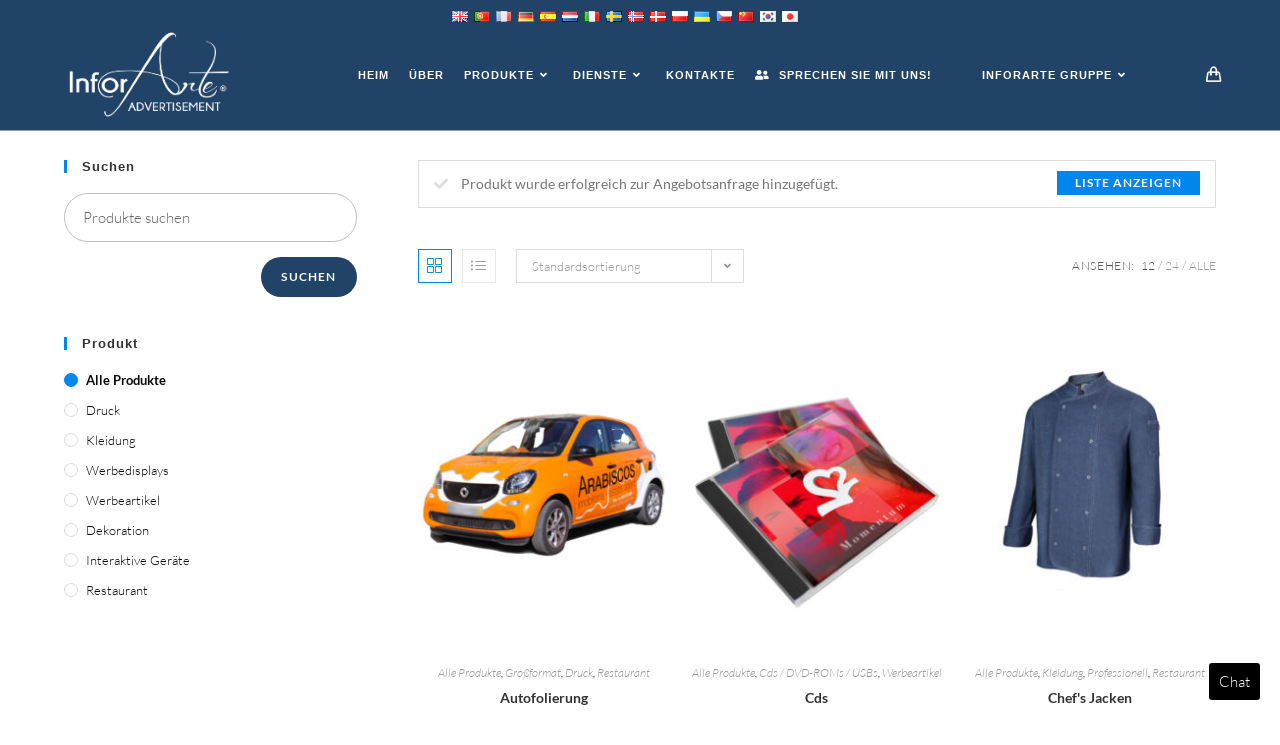

--- FILE ---
content_type: text/html; charset=UTF-8
request_url: https://www.inforarte.com/advertisement/product-category/all-products/page/2/?add-to-cart=1720&lang=de
body_size: 29307
content:
<!DOCTYPE html>
<html class="html" lang="de" dir="ltr">
<head>
	<meta charset="UTF-8">
	<link rel="profile" href="https://gmpg.org/xfn/11">

	<meta name='robots' content='index, follow, max-image-preview:large, max-snippet:-1, max-video-preview:-1' />
<meta name="viewport" content="width=device-width, initial-scale=1">
	<!-- This site is optimized with the Yoast SEO plugin v21.5 - https://yoast.com/wordpress/plugins/seo/ -->
	<title>Alle Produkte Archiv - Seite 2 of 6 - InforArte Werbung</title>
	<link rel="canonical" href="https://www.inforarte.com/advertisement/product-category/all-products/page/2/?lang=de" />
	<link rel="prev" href="https://www.inforarte.com/advertisement/product-category/all-products/" />
	<link rel="next" href="https://www.inforarte.com/advertisement/product-category/all-products/page/3/" />
	<meta property="og:locale" content="de_DE" />
	<meta property="og:type" content="article" />
	<meta property="og:title" content="Alle Produkte Archiv - Seite 2 of 6 - InforArte Werbung" />
	<meta property="og:url" content="https://www.inforarte.com/advertisement/product-category/all-products/" />
	<meta property="og:site_name" content="InforArte Werbung" />
	<meta name="twitter:card" content="summary_large_image" />
	<script type="application/ld+json" class="yoast-schema-graph">{"@context":"https://schema.org","@graph":[{"@type":"CollectionPage","@id":"https://www.inforarte.com/advertisement/product-category/all-products/","url":"https://www.inforarte.com/advertisement/product-category/all-products/page/2/","name":"All Products Archives - Page 2 of 6 - InforArte Advertisement","isPartOf":{"@id":"https://www.inforarte.com/advertisement/#website"},"primaryImageOfPage":{"@id":"https://www.inforarte.com/advertisement/product-category/all-products/page/2/#primaryimage"},"image":{"@id":"https://www.inforarte.com/advertisement/product-category/all-products/page/2/#primaryimage"},"thumbnailUrl":"https://www.inforarte.com/advertisement/wp-content/uploads/sites/2/2020/11/Car-wrapping_car.jpg","breadcrumb":{"@id":"https://www.inforarte.com/advertisement/product-category/all-products/page/2/#breadcrumb"},"inLanguage":"de-DE"},{"@type":"ImageObject","inLanguage":"de-DE","@id":"https://www.inforarte.com/advertisement/product-category/all-products/page/2/#primaryimage","url":"https://www.inforarte.com/advertisement/wp-content/uploads/sites/2/2020/11/Car-wrapping_car.jpg","contentUrl":"https://www.inforarte.com/advertisement/wp-content/uploads/sites/2/2020/11/Car-wrapping_car.jpg","width":2000,"height":2500},{"@type":"BreadcrumbList","@id":"https://www.inforarte.com/advertisement/product-category/all-products/page/2/#breadcrumb","itemListElement":[{"@type":"ListItem","position":1,"name":"Home","item":"https://www.inforarte.com/advertisement/"},{"@type":"ListItem","position":2,"name":"All Products"}]},{"@type":"WebSite","@id":"https://www.inforarte.com/advertisement/#website","url":"https://www.inforarte.com/advertisement/","name":"InforArte Advertisement","description":"Just another InforArte site","publisher":{"@id":"https://www.inforarte.com/advertisement/#organization"},"potentialAction":[{"@type":"SearchAction","target":{"@type":"EntryPoint","urlTemplate":"https://www.inforarte.com/advertisement/?s={search_term_string}"},"query-input":"required name=search_term_string"}],"inLanguage":"de-DE"},{"@type":"Organization","@id":"https://www.inforarte.com/advertisement/#organization","name":"InforArte Advertisement","url":"https://www.inforarte.com/advertisement/","logo":{"@type":"ImageObject","inLanguage":"de-DE","@id":"https://www.inforarte.com/advertisement/#/schema/logo/image/","url":"https://www.inforarte.com/advertisement/wp-content/uploads/sites/2/2020/11/Logo_InforArte_advertisement-01.png","contentUrl":"https://www.inforarte.com/advertisement/wp-content/uploads/sites/2/2020/11/Logo_InforArte_advertisement-01.png","width":3176,"height":1772,"caption":"InforArte Advertisement"},"image":{"@id":"https://www.inforarte.com/advertisement/#/schema/logo/image/"}}]}</script>
	<!-- / Yoast SEO plugin. -->


<link rel='dns-prefetch' href='//www.googletagmanager.com' />
<link rel="alternate" type="application/rss+xml" title="InforArte Werbung &raquo; Feed" href="https://www.inforarte.com/advertisement/feed/?lang=de" />
<link rel="alternate" type="application/rss+xml" title="InforArte Werbung &raquo; Comments Feed" href="https://www.inforarte.com/advertisement/comments/feed/?lang=de" />
<link rel="alternate" type="application/rss+xml" title="InforArte Werbung &raquo; Alle Produkte Category Feed" href="https://www.inforarte.com/advertisement/product-category/all-products/feed/?lang=de" />
<script>
window._wpemojiSettings = {"baseUrl":"https:\/\/s.w.org\/images\/core\/emoji\/14.0.0\/72x72\/","ext":".png","svgUrl":"https:\/\/s.w.org\/images\/core\/emoji\/14.0.0\/svg\/","svgExt":".svg","source":{"concatemoji":"https:\/\/www.inforarte.com\/advertisement\/wp-includes\/js\/wp-emoji-release.min.js?ver=6.4.1"}};
/*! This file is auto-generated */
!function(i,n){var o,s,e;function c(e){try{var t={supportTests:e,timestamp:(new Date).valueOf()};sessionStorage.setItem(o,JSON.stringify(t))}catch(e){}}function p(e,t,n){e.clearRect(0,0,e.canvas.width,e.canvas.height),e.fillText(t,0,0);var t=new Uint32Array(e.getImageData(0,0,e.canvas.width,e.canvas.height).data),r=(e.clearRect(0,0,e.canvas.width,e.canvas.height),e.fillText(n,0,0),new Uint32Array(e.getImageData(0,0,e.canvas.width,e.canvas.height).data));return t.every(function(e,t){return e===r[t]})}function u(e,t,n){switch(t){case"flag":return n(e,"\ud83c\udff3\ufe0f\u200d\u26a7\ufe0f","\ud83c\udff3\ufe0f\u200b\u26a7\ufe0f")?!1:!n(e,"\ud83c\uddfa\ud83c\uddf3","\ud83c\uddfa\u200b\ud83c\uddf3")&&!n(e,"\ud83c\udff4\udb40\udc67\udb40\udc62\udb40\udc65\udb40\udc6e\udb40\udc67\udb40\udc7f","\ud83c\udff4\u200b\udb40\udc67\u200b\udb40\udc62\u200b\udb40\udc65\u200b\udb40\udc6e\u200b\udb40\udc67\u200b\udb40\udc7f");case"emoji":return!n(e,"\ud83e\udef1\ud83c\udffb\u200d\ud83e\udef2\ud83c\udfff","\ud83e\udef1\ud83c\udffb\u200b\ud83e\udef2\ud83c\udfff")}return!1}function f(e,t,n){var r="undefined"!=typeof WorkerGlobalScope&&self instanceof WorkerGlobalScope?new OffscreenCanvas(300,150):i.createElement("canvas"),a=r.getContext("2d",{willReadFrequently:!0}),o=(a.textBaseline="top",a.font="600 32px Arial",{});return e.forEach(function(e){o[e]=t(a,e,n)}),o}function t(e){var t=i.createElement("script");t.src=e,t.defer=!0,i.head.appendChild(t)}"undefined"!=typeof Promise&&(o="wpEmojiSettingsSupports",s=["flag","emoji"],n.supports={everything:!0,everythingExceptFlag:!0},e=new Promise(function(e){i.addEventListener("DOMContentLoaded",e,{once:!0})}),new Promise(function(t){var n=function(){try{var e=JSON.parse(sessionStorage.getItem(o));if("object"==typeof e&&"number"==typeof e.timestamp&&(new Date).valueOf()<e.timestamp+604800&&"object"==typeof e.supportTests)return e.supportTests}catch(e){}return null}();if(!n){if("undefined"!=typeof Worker&&"undefined"!=typeof OffscreenCanvas&&"undefined"!=typeof URL&&URL.createObjectURL&&"undefined"!=typeof Blob)try{var e="postMessage("+f.toString()+"("+[JSON.stringify(s),u.toString(),p.toString()].join(",")+"));",r=new Blob([e],{type:"text/javascript"}),a=new Worker(URL.createObjectURL(r),{name:"wpTestEmojiSupports"});return void(a.onmessage=function(e){c(n=e.data),a.terminate(),t(n)})}catch(e){}c(n=f(s,u,p))}t(n)}).then(function(e){for(var t in e)n.supports[t]=e[t],n.supports.everything=n.supports.everything&&n.supports[t],"flag"!==t&&(n.supports.everythingExceptFlag=n.supports.everythingExceptFlag&&n.supports[t]);n.supports.everythingExceptFlag=n.supports.everythingExceptFlag&&!n.supports.flag,n.DOMReady=!1,n.readyCallback=function(){n.DOMReady=!0}}).then(function(){return e}).then(function(){var e;n.supports.everything||(n.readyCallback(),(e=n.source||{}).concatemoji?t(e.concatemoji):e.wpemoji&&e.twemoji&&(t(e.twemoji),t(e.wpemoji)))}))}((window,document),window._wpemojiSettings);
</script>
<style id='wp-emoji-styles-inline-css'>

	img.wp-smiley, img.emoji {
		display: inline !important;
		border: none !important;
		box-shadow: none !important;
		height: 1em !important;
		width: 1em !important;
		margin: 0 0.07em !important;
		vertical-align: -0.1em !important;
		background: none !important;
		padding: 0 !important;
	}
</style>
<link rel='stylesheet' id='wp-block-library-css' href='https://www.inforarte.com/advertisement/wp-includes/css/dist/block-library/style.min.css?ver=6.4.1' media='all' />
<style id='wp-block-library-theme-inline-css'>
.wp-block-audio figcaption{color:#555;font-size:13px;text-align:center}.is-dark-theme .wp-block-audio figcaption{color:hsla(0,0%,100%,.65)}.wp-block-audio{margin:0 0 1em}.wp-block-code{border:1px solid #ccc;border-radius:4px;font-family:Menlo,Consolas,monaco,monospace;padding:.8em 1em}.wp-block-embed figcaption{color:#555;font-size:13px;text-align:center}.is-dark-theme .wp-block-embed figcaption{color:hsla(0,0%,100%,.65)}.wp-block-embed{margin:0 0 1em}.blocks-gallery-caption{color:#555;font-size:13px;text-align:center}.is-dark-theme .blocks-gallery-caption{color:hsla(0,0%,100%,.65)}.wp-block-image figcaption{color:#555;font-size:13px;text-align:center}.is-dark-theme .wp-block-image figcaption{color:hsla(0,0%,100%,.65)}.wp-block-image{margin:0 0 1em}.wp-block-pullquote{border-bottom:4px solid;border-top:4px solid;color:currentColor;margin-bottom:1.75em}.wp-block-pullquote cite,.wp-block-pullquote footer,.wp-block-pullquote__citation{color:currentColor;font-size:.8125em;font-style:normal;text-transform:uppercase}.wp-block-quote{border-left:.25em solid;margin:0 0 1.75em;padding-left:1em}.wp-block-quote cite,.wp-block-quote footer{color:currentColor;font-size:.8125em;font-style:normal;position:relative}.wp-block-quote.has-text-align-right{border-left:none;border-right:.25em solid;padding-left:0;padding-right:1em}.wp-block-quote.has-text-align-center{border:none;padding-left:0}.wp-block-quote.is-large,.wp-block-quote.is-style-large,.wp-block-quote.is-style-plain{border:none}.wp-block-search .wp-block-search__label{font-weight:700}.wp-block-search__button{border:1px solid #ccc;padding:.375em .625em}:where(.wp-block-group.has-background){padding:1.25em 2.375em}.wp-block-separator.has-css-opacity{opacity:.4}.wp-block-separator{border:none;border-bottom:2px solid;margin-left:auto;margin-right:auto}.wp-block-separator.has-alpha-channel-opacity{opacity:1}.wp-block-separator:not(.is-style-wide):not(.is-style-dots){width:100px}.wp-block-separator.has-background:not(.is-style-dots){border-bottom:none;height:1px}.wp-block-separator.has-background:not(.is-style-wide):not(.is-style-dots){height:2px}.wp-block-table{margin:0 0 1em}.wp-block-table td,.wp-block-table th{word-break:normal}.wp-block-table figcaption{color:#555;font-size:13px;text-align:center}.is-dark-theme .wp-block-table figcaption{color:hsla(0,0%,100%,.65)}.wp-block-video figcaption{color:#555;font-size:13px;text-align:center}.is-dark-theme .wp-block-video figcaption{color:hsla(0,0%,100%,.65)}.wp-block-video{margin:0 0 1em}.wp-block-template-part.has-background{margin-bottom:0;margin-top:0;padding:1.25em 2.375em}
</style>
<style id='classic-theme-styles-inline-css'>
/*! This file is auto-generated */
.wp-block-button__link{color:#fff;background-color:#32373c;border-radius:9999px;box-shadow:none;text-decoration:none;padding:calc(.667em + 2px) calc(1.333em + 2px);font-size:1.125em}.wp-block-file__button{background:#32373c;color:#fff;text-decoration:none}
</style>
<style id='global-styles-inline-css'>
body{--wp--preset--color--black: #000000;--wp--preset--color--cyan-bluish-gray: #abb8c3;--wp--preset--color--white: #ffffff;--wp--preset--color--pale-pink: #f78da7;--wp--preset--color--vivid-red: #cf2e2e;--wp--preset--color--luminous-vivid-orange: #ff6900;--wp--preset--color--luminous-vivid-amber: #fcb900;--wp--preset--color--light-green-cyan: #7bdcb5;--wp--preset--color--vivid-green-cyan: #00d084;--wp--preset--color--pale-cyan-blue: #8ed1fc;--wp--preset--color--vivid-cyan-blue: #0693e3;--wp--preset--color--vivid-purple: #9b51e0;--wp--preset--gradient--vivid-cyan-blue-to-vivid-purple: linear-gradient(135deg,rgba(6,147,227,1) 0%,rgb(155,81,224) 100%);--wp--preset--gradient--light-green-cyan-to-vivid-green-cyan: linear-gradient(135deg,rgb(122,220,180) 0%,rgb(0,208,130) 100%);--wp--preset--gradient--luminous-vivid-amber-to-luminous-vivid-orange: linear-gradient(135deg,rgba(252,185,0,1) 0%,rgba(255,105,0,1) 100%);--wp--preset--gradient--luminous-vivid-orange-to-vivid-red: linear-gradient(135deg,rgba(255,105,0,1) 0%,rgb(207,46,46) 100%);--wp--preset--gradient--very-light-gray-to-cyan-bluish-gray: linear-gradient(135deg,rgb(238,238,238) 0%,rgb(169,184,195) 100%);--wp--preset--gradient--cool-to-warm-spectrum: linear-gradient(135deg,rgb(74,234,220) 0%,rgb(151,120,209) 20%,rgb(207,42,186) 40%,rgb(238,44,130) 60%,rgb(251,105,98) 80%,rgb(254,248,76) 100%);--wp--preset--gradient--blush-light-purple: linear-gradient(135deg,rgb(255,206,236) 0%,rgb(152,150,240) 100%);--wp--preset--gradient--blush-bordeaux: linear-gradient(135deg,rgb(254,205,165) 0%,rgb(254,45,45) 50%,rgb(107,0,62) 100%);--wp--preset--gradient--luminous-dusk: linear-gradient(135deg,rgb(255,203,112) 0%,rgb(199,81,192) 50%,rgb(65,88,208) 100%);--wp--preset--gradient--pale-ocean: linear-gradient(135deg,rgb(255,245,203) 0%,rgb(182,227,212) 50%,rgb(51,167,181) 100%);--wp--preset--gradient--electric-grass: linear-gradient(135deg,rgb(202,248,128) 0%,rgb(113,206,126) 100%);--wp--preset--gradient--midnight: linear-gradient(135deg,rgb(2,3,129) 0%,rgb(40,116,252) 100%);--wp--preset--font-size--small: 13px;--wp--preset--font-size--medium: 20px;--wp--preset--font-size--large: 36px;--wp--preset--font-size--x-large: 42px;--wp--preset--spacing--20: 0.44rem;--wp--preset--spacing--30: 0.67rem;--wp--preset--spacing--40: 1rem;--wp--preset--spacing--50: 1.5rem;--wp--preset--spacing--60: 2.25rem;--wp--preset--spacing--70: 3.38rem;--wp--preset--spacing--80: 5.06rem;--wp--preset--shadow--natural: 6px 6px 9px rgba(0, 0, 0, 0.2);--wp--preset--shadow--deep: 12px 12px 50px rgba(0, 0, 0, 0.4);--wp--preset--shadow--sharp: 6px 6px 0px rgba(0, 0, 0, 0.2);--wp--preset--shadow--outlined: 6px 6px 0px -3px rgba(255, 255, 255, 1), 6px 6px rgba(0, 0, 0, 1);--wp--preset--shadow--crisp: 6px 6px 0px rgba(0, 0, 0, 1);}:where(.is-layout-flex){gap: 0.5em;}:where(.is-layout-grid){gap: 0.5em;}body .is-layout-flow > .alignleft{float: left;margin-inline-start: 0;margin-inline-end: 2em;}body .is-layout-flow > .alignright{float: right;margin-inline-start: 2em;margin-inline-end: 0;}body .is-layout-flow > .aligncenter{margin-left: auto !important;margin-right: auto !important;}body .is-layout-constrained > .alignleft{float: left;margin-inline-start: 0;margin-inline-end: 2em;}body .is-layout-constrained > .alignright{float: right;margin-inline-start: 2em;margin-inline-end: 0;}body .is-layout-constrained > .aligncenter{margin-left: auto !important;margin-right: auto !important;}body .is-layout-constrained > :where(:not(.alignleft):not(.alignright):not(.alignfull)){max-width: var(--wp--style--global--content-size);margin-left: auto !important;margin-right: auto !important;}body .is-layout-constrained > .alignwide{max-width: var(--wp--style--global--wide-size);}body .is-layout-flex{display: flex;}body .is-layout-flex{flex-wrap: wrap;align-items: center;}body .is-layout-flex > *{margin: 0;}body .is-layout-grid{display: grid;}body .is-layout-grid > *{margin: 0;}:where(.wp-block-columns.is-layout-flex){gap: 2em;}:where(.wp-block-columns.is-layout-grid){gap: 2em;}:where(.wp-block-post-template.is-layout-flex){gap: 1.25em;}:where(.wp-block-post-template.is-layout-grid){gap: 1.25em;}.has-black-color{color: var(--wp--preset--color--black) !important;}.has-cyan-bluish-gray-color{color: var(--wp--preset--color--cyan-bluish-gray) !important;}.has-white-color{color: var(--wp--preset--color--white) !important;}.has-pale-pink-color{color: var(--wp--preset--color--pale-pink) !important;}.has-vivid-red-color{color: var(--wp--preset--color--vivid-red) !important;}.has-luminous-vivid-orange-color{color: var(--wp--preset--color--luminous-vivid-orange) !important;}.has-luminous-vivid-amber-color{color: var(--wp--preset--color--luminous-vivid-amber) !important;}.has-light-green-cyan-color{color: var(--wp--preset--color--light-green-cyan) !important;}.has-vivid-green-cyan-color{color: var(--wp--preset--color--vivid-green-cyan) !important;}.has-pale-cyan-blue-color{color: var(--wp--preset--color--pale-cyan-blue) !important;}.has-vivid-cyan-blue-color{color: var(--wp--preset--color--vivid-cyan-blue) !important;}.has-vivid-purple-color{color: var(--wp--preset--color--vivid-purple) !important;}.has-black-background-color{background-color: var(--wp--preset--color--black) !important;}.has-cyan-bluish-gray-background-color{background-color: var(--wp--preset--color--cyan-bluish-gray) !important;}.has-white-background-color{background-color: var(--wp--preset--color--white) !important;}.has-pale-pink-background-color{background-color: var(--wp--preset--color--pale-pink) !important;}.has-vivid-red-background-color{background-color: var(--wp--preset--color--vivid-red) !important;}.has-luminous-vivid-orange-background-color{background-color: var(--wp--preset--color--luminous-vivid-orange) !important;}.has-luminous-vivid-amber-background-color{background-color: var(--wp--preset--color--luminous-vivid-amber) !important;}.has-light-green-cyan-background-color{background-color: var(--wp--preset--color--light-green-cyan) !important;}.has-vivid-green-cyan-background-color{background-color: var(--wp--preset--color--vivid-green-cyan) !important;}.has-pale-cyan-blue-background-color{background-color: var(--wp--preset--color--pale-cyan-blue) !important;}.has-vivid-cyan-blue-background-color{background-color: var(--wp--preset--color--vivid-cyan-blue) !important;}.has-vivid-purple-background-color{background-color: var(--wp--preset--color--vivid-purple) !important;}.has-black-border-color{border-color: var(--wp--preset--color--black) !important;}.has-cyan-bluish-gray-border-color{border-color: var(--wp--preset--color--cyan-bluish-gray) !important;}.has-white-border-color{border-color: var(--wp--preset--color--white) !important;}.has-pale-pink-border-color{border-color: var(--wp--preset--color--pale-pink) !important;}.has-vivid-red-border-color{border-color: var(--wp--preset--color--vivid-red) !important;}.has-luminous-vivid-orange-border-color{border-color: var(--wp--preset--color--luminous-vivid-orange) !important;}.has-luminous-vivid-amber-border-color{border-color: var(--wp--preset--color--luminous-vivid-amber) !important;}.has-light-green-cyan-border-color{border-color: var(--wp--preset--color--light-green-cyan) !important;}.has-vivid-green-cyan-border-color{border-color: var(--wp--preset--color--vivid-green-cyan) !important;}.has-pale-cyan-blue-border-color{border-color: var(--wp--preset--color--pale-cyan-blue) !important;}.has-vivid-cyan-blue-border-color{border-color: var(--wp--preset--color--vivid-cyan-blue) !important;}.has-vivid-purple-border-color{border-color: var(--wp--preset--color--vivid-purple) !important;}.has-vivid-cyan-blue-to-vivid-purple-gradient-background{background: var(--wp--preset--gradient--vivid-cyan-blue-to-vivid-purple) !important;}.has-light-green-cyan-to-vivid-green-cyan-gradient-background{background: var(--wp--preset--gradient--light-green-cyan-to-vivid-green-cyan) !important;}.has-luminous-vivid-amber-to-luminous-vivid-orange-gradient-background{background: var(--wp--preset--gradient--luminous-vivid-amber-to-luminous-vivid-orange) !important;}.has-luminous-vivid-orange-to-vivid-red-gradient-background{background: var(--wp--preset--gradient--luminous-vivid-orange-to-vivid-red) !important;}.has-very-light-gray-to-cyan-bluish-gray-gradient-background{background: var(--wp--preset--gradient--very-light-gray-to-cyan-bluish-gray) !important;}.has-cool-to-warm-spectrum-gradient-background{background: var(--wp--preset--gradient--cool-to-warm-spectrum) !important;}.has-blush-light-purple-gradient-background{background: var(--wp--preset--gradient--blush-light-purple) !important;}.has-blush-bordeaux-gradient-background{background: var(--wp--preset--gradient--blush-bordeaux) !important;}.has-luminous-dusk-gradient-background{background: var(--wp--preset--gradient--luminous-dusk) !important;}.has-pale-ocean-gradient-background{background: var(--wp--preset--gradient--pale-ocean) !important;}.has-electric-grass-gradient-background{background: var(--wp--preset--gradient--electric-grass) !important;}.has-midnight-gradient-background{background: var(--wp--preset--gradient--midnight) !important;}.has-small-font-size{font-size: var(--wp--preset--font-size--small) !important;}.has-medium-font-size{font-size: var(--wp--preset--font-size--medium) !important;}.has-large-font-size{font-size: var(--wp--preset--font-size--large) !important;}.has-x-large-font-size{font-size: var(--wp--preset--font-size--x-large) !important;}
.wp-block-navigation a:where(:not(.wp-element-button)){color: inherit;}
:where(.wp-block-post-template.is-layout-flex){gap: 1.25em;}:where(.wp-block-post-template.is-layout-grid){gap: 1.25em;}
:where(.wp-block-columns.is-layout-flex){gap: 2em;}:where(.wp-block-columns.is-layout-grid){gap: 2em;}
.wp-block-pullquote{font-size: 1.5em;line-height: 1.6;}
</style>
<link rel='stylesheet' id='rs-plugin-settings-css' href='https://www.inforarte.com/advertisement/wp-content/plugins/revslider/public/assets/css/settings.css?ver=5.4.8' media='all' />
<style id='rs-plugin-settings-inline-css'>
#rs-demo-id {}
</style>
<style id='woocommerce-inline-inline-css'>
.woocommerce form .form-row .required { visibility: visible; }
</style>
<link rel='stylesheet' id='oceanwp-style-css' href='https://www.inforarte.com/advertisement/wp-content/themes/oceanwp/assets/css/style.min.css?ver=1.0' media='all' />
<link rel='stylesheet' id='child-style-css' href='https://www.inforarte.com/advertisement/wp-content/themes/Advertising/style.css?ver=6.4.1' media='all' />
<link rel='stylesheet' id='oceanwp-woo-mini-cart-css' href='https://www.inforarte.com/advertisement/wp-content/themes/oceanwp/assets/css/woo/woo-mini-cart.min.css?ver=6.4.1' media='all' />
<link rel='stylesheet' id='font-awesome-css' href='https://www.inforarte.com/advertisement/wp-content/themes/oceanwp/assets/fonts/fontawesome/css/all.min.css?ver=5.15.1' media='all' />
<link rel='stylesheet' id='simple-line-icons-css' href='https://www.inforarte.com/advertisement/wp-content/themes/oceanwp/assets/css/third/simple-line-icons.min.css?ver=2.4.0' media='all' />
<link rel='stylesheet' id='oceanwp-hamburgers-css' href='https://www.inforarte.com/advertisement/wp-content/themes/oceanwp/assets/css/third/hamburgers/hamburgers.min.css?ver=1.0' media='all' />
<link rel='stylesheet' id='oceanwp-collapse-css' href='https://www.inforarte.com/advertisement/wp-content/themes/oceanwp/assets/css/third/hamburgers/types/collapse.css?ver=1.0' media='all' />
<link rel='stylesheet' id='oceanwp-google-font-lato-css' href='https://www.inforarte.com/advertisement/wp-content/uploads/sites/2/oceanwp-webfonts-css/2aa012b8d7502dd9473761c6aee9f348.css?ver=6.4.1' media='all' />
<link rel='stylesheet' id='oceanwp-woocommerce-css' href='https://www.inforarte.com/advertisement/wp-content/themes/oceanwp/assets/css/woo/woocommerce.min.css?ver=6.4.1' media='all' />
<link rel='stylesheet' id='oceanwp-woo-star-font-css' href='https://www.inforarte.com/advertisement/wp-content/themes/oceanwp/assets/css/woo/woo-star-font.min.css?ver=6.4.1' media='all' />
<link rel='stylesheet' id='oceanwp-woo-quick-view-css' href='https://www.inforarte.com/advertisement/wp-content/themes/oceanwp/assets/css/woo/woo-quick-view.min.css?ver=6.4.1' media='all' />
<link rel='stylesheet' id='oe-widgets-style-css' href='https://www.inforarte.com/advertisement/wp-content/plugins/ocean-extra/assets/css/widgets.css?ver=6.4.1' media='all' />
<link rel='stylesheet' id='ops-product-share-style-css' href='https://www.inforarte.com/advertisement/wp-content/plugins/ocean-product-sharing/assets/css/style.min.css?ver=6.4.1' media='all' />
<link rel='stylesheet' id='oss-social-share-style-css' href='https://www.inforarte.com/advertisement/wp-content/plugins/ocean-social-sharing/assets/css/style.min.css?ver=6.4.1' media='all' />
<link rel='stylesheet' id='gpls_woo_rfq_css-css' href='https://www.inforarte.com/advertisement/wp-content/plugins/woo-rfq-for-woocommerce/gpls_assets/css/gpls_woo_rfq.css?ver=67317' media='all' />
<style id='gpls_woo_rfq_css-inline-css'>
.bundle_price { visibility: collapse !important; }
.site-header .widget_shopping_cart p.total,.cart-subtotal,.tax-rate,.tax-total,.order-total,.product-price,.product-subtotal { visibility: collapse }
</style>
<link rel='stylesheet' id='url_gpls_wh_css-css' href='https://www.inforarte.com/advertisement/wp-content/plugins/woo-rfq-for-woocommerce/gpls_assets/css/gpls_wh_visitor.css?ver=69261' media='all' />
<link rel='stylesheet' id='flags_tpw_flags-css' href='//www.inforarte.com/advertisement/wp-content/plugins/transposh-translation-filter-for-wordpress/widgets/flags/tpw_flags.css?ver=1.0.8.1' media='all' />
<script type="text/template" id="tmpl-variation-template">
	<div class="woocommerce-variation-description">{{{ data.variation.variation_description }}}</div>
	<div class="woocommerce-variation-price">{{{ data.variation.price_html }}}</div>
	<div class="woocommerce-variation-availability">{{{ data.variation.availability_html }}}</div>
</script>
<script type="text/template" id="tmpl-unavailable-variation-template">
	<p>Sorry, this product is unavailable. Please choose a different combination.</p>
</script>
<script src="https://www.inforarte.com/advertisement/wp-content/plugins/ParticleJs-WP-Plugin-master//includes/particles.js?ver=6.4.1" id="iw_particleJs-js"></script>
<script src="https://www.inforarte.com/advertisement/wp-includes/js/jquery/jquery.min.js?ver=3.7.1" id="jquery-core-js"></script>
<script src="https://www.inforarte.com/advertisement/wp-includes/js/jquery/jquery-migrate.min.js?ver=3.4.1" id="jquery-migrate-js"></script>
<script src="https://www.inforarte.com/advertisement/wp-content/plugins/revslider/public/assets/js/jquery.themepunch.tools.min.js?ver=5.4.8" id="tp-tools-js"></script>
<script src="https://www.inforarte.com/advertisement/wp-content/plugins/revslider/public/assets/js/jquery.themepunch.revolution.min.js?ver=5.4.8" id="revmin-js"></script>
<script src="https://www.inforarte.com/advertisement/wp-content/plugins/woocommerce/assets/js/jquery-blockui/jquery.blockUI.min.js?ver=2.7.0-wc.8.3.3" id="jquery-blockui-js" defer data-wp-strategy="defer"></script>
<script id="wc-add-to-cart-js-extra">
var wc_add_to_cart_params = {"ajax_url":"\/advertisement\/wp-admin\/admin-ajax.php","wc_ajax_url":"\/advertisement\/?wc-ajax=%%endpoint%%","i18n_view_cart":"View cart","cart_url":"https:\/\/www.inforarte.com\/advertisement\/cart\/","is_cart":"","cart_redirect_after_add":"no"};
</script>
<script src="https://www.inforarte.com/advertisement/wp-content/plugins/woocommerce/assets/js/frontend/add-to-cart.min.js?ver=8.3.3" id="wc-add-to-cart-js" defer data-wp-strategy="defer"></script>
<script src="https://www.inforarte.com/advertisement/wp-content/plugins/woocommerce/assets/js/js-cookie/js.cookie.min.js?ver=2.1.4-wc.8.3.3" id="js-cookie-js" defer data-wp-strategy="defer"></script>
<script id="woocommerce-js-extra">
var woocommerce_params = {"ajax_url":"\/advertisement\/wp-admin\/admin-ajax.php","wc_ajax_url":"\/advertisement\/?wc-ajax=%%endpoint%%"};
</script>
<script src="https://www.inforarte.com/advertisement/wp-content/plugins/woocommerce/assets/js/frontend/woocommerce.min.js?ver=8.3.3" id="woocommerce-js" defer data-wp-strategy="defer"></script>

<!-- Google tag (gtag.js) snippet added by Site Kit -->

<!-- Google Analytics snippet added by Site Kit -->
<script src="https://www.googletagmanager.com/gtag/js?id=GT-PHCFK4C7" id="google_gtagjs-js" async></script>
<script id="google_gtagjs-js-after">
window.dataLayer = window.dataLayer || [];function gtag(){dataLayer.push(arguments);}
gtag("set","linker",{"domains":["www.inforarte.com"]});
gtag("js", new Date());
gtag("set", "developer_id.dZTNiMT", true);
gtag("config", "GT-PHCFK4C7");
</script>

<!-- End Google tag (gtag.js) snippet added by Site Kit -->
<script src="https://www.inforarte.com/advertisement/wp-includes/js/underscore.min.js?ver=1.13.4" id="underscore-js"></script>
<script id="wp-util-js-extra">
var _wpUtilSettings = {"ajax":{"url":"\/advertisement\/wp-admin\/admin-ajax.php"}};
</script>
<script src="https://www.inforarte.com/advertisement/wp-includes/js/wp-util.min.js?ver=6.4.1" id="wp-util-js"></script>
<script id="wc-add-to-cart-variation-js-extra">
var wc_add_to_cart_variation_params = {"wc_ajax_url":"\/advertisement\/?wc-ajax=%%endpoint%%","i18n_no_matching_variations_text":"Sorry, no products matched your selection. Please choose a different combination.","i18n_make_a_selection_text":"Please select some product options before adding this product to your cart.","i18n_unavailable_text":"Sorry, this product is unavailable. Please choose a different combination."};
</script>
<script src="https://www.inforarte.com/advertisement/wp-content/plugins/woocommerce/assets/js/frontend/add-to-cart-variation.min.js?ver=8.3.3" id="wc-add-to-cart-variation-js" defer data-wp-strategy="defer"></script>
<script src="https://www.inforarte.com/advertisement/wp-content/plugins/woocommerce/assets/js/flexslider/jquery.flexslider.min.js?ver=2.7.2-wc.8.3.3" id="flexslider-js" defer data-wp-strategy="defer"></script>
<script id="wc-cart-fragments-js-extra">
var wc_cart_fragments_params = {"ajax_url":"\/advertisement\/wp-admin\/admin-ajax.php","wc_ajax_url":"\/advertisement\/?wc-ajax=%%endpoint%%","cart_hash_key":"wc_cart_hash_bdf81b569cffc28a7f5c71eb3439d3b6","fragment_name":"wc_fragments_bdf81b569cffc28a7f5c71eb3439d3b6","request_timeout":"5000"};
</script>
<script src="https://www.inforarte.com/advertisement/wp-content/plugins/woocommerce/assets/js/frontend/cart-fragments.min.js?ver=8.3.3" id="wc-cart-fragments-js" defer data-wp-strategy="defer"></script>
<link rel="https://api.w.org/" href="https://www.inforarte.com/advertisement/wp-json/" /><link rel="alternate" type="application/json" href="https://www.inforarte.com/advertisement/wp-json/wp/v2/product_cat/15?lang=de" /><link rel="EditURI" type="application/rsd+xml" title="RSD" href="https://www.inforarte.com/advertisement/xmlrpc.php?rsd" />
<meta name="generator" content="WordPress 6.4.1" />
<meta name="generator" content="WooCommerce 8.3.3" />
<meta name="generator" content="Site Kit by Google 1.128.0" /><link rel="alternate" hreflang="en" href="/advertisement/product-category/all-products/page/2/?add-to-cart=1720"/><link rel="alternate" hreflang="pt" href="/advertisement/product-category/all-products/page/2/?add-to-cart=1720&amp;lang=pt"/><link rel="alternate" hreflang="fr" href="/advertisement/product-category/all-products/page/2/?add-to-cart=1720&amp;lang=fr"/><link rel="alternate" hreflang="es" href="/advertisement/product-category/all-products/page/2/?add-to-cart=1720&amp;lang=es"/><link rel="alternate" hreflang="nl" href="/advertisement/product-category/all-products/page/2/?add-to-cart=1720&amp;lang=nl"/><link rel="alternate" hreflang="it" href="/advertisement/product-category/all-products/page/2/?add-to-cart=1720&amp;lang=it"/><link rel="alternate" hreflang="sv" href="/advertisement/product-category/all-products/page/2/?add-to-cart=1720&amp;lang=sv"/><link rel="alternate" hreflang="no" href="/advertisement/product-category/all-products/page/2/?add-to-cart=1720&amp;lang=no"/><link rel="alternate" hreflang="da" href="/advertisement/product-category/all-products/page/2/?add-to-cart=1720&amp;lang=da"/><link rel="alternate" hreflang="pl" href="/advertisement/product-category/all-products/page/2/?add-to-cart=1720&amp;lang=pl"/><link rel="alternate" hreflang="uk" href="/advertisement/product-category/all-products/page/2/?add-to-cart=1720&amp;lang=uk"/><link rel="alternate" hreflang="cs" href="/advertisement/product-category/all-products/page/2/?add-to-cart=1720&amp;lang=cs"/><link rel="alternate" hreflang="zh" href="/advertisement/product-category/all-products/page/2/?add-to-cart=1720&amp;lang=zh"/><link rel="alternate" hreflang="ko" href="/advertisement/product-category/all-products/page/2/?add-to-cart=1720&amp;lang=ko"/><link rel="alternate" hreflang="ja" href="/advertisement/product-category/all-products/page/2/?add-to-cart=1720&amp;lang=ja"/>	<noscript><style>.woocommerce-product-gallery{ opacity: 1 !important; }</style></noscript>
	<meta name="google-site-verification" content="8eVpOSbSuNYTpdp1MLkRiNor0yRsTxhLUMTDDJHUIl0"><meta name="generator" content="Elementor 3.17.3; features: e_dom_optimization, e_optimized_assets_loading, additional_custom_breakpoints; settings: css_print_method-external, google_font-enabled, font_display-auto">
<meta name="generator" content="Powered by Slider Revolution 5.4.8 - responsive, Mobile-Friendly Slider Plugin for WordPress with comfortable drag and drop interface." />
<script type="text/javascript">function setREVStartSize(e){									
						try{ e.c=jQuery(e.c);var i=jQuery(window).width(),t=9999,r=0,n=0,l=0,f=0,s=0,h=0;
							if(e.responsiveLevels&&(jQuery.each(e.responsiveLevels,function(e,f){f>i&&(t=r=f,l=e),i>f&&f>r&&(r=f,n=e)}),t>r&&(l=n)),f=e.gridheight[l]||e.gridheight[0]||e.gridheight,s=e.gridwidth[l]||e.gridwidth[0]||e.gridwidth,h=i/s,h=h>1?1:h,f=Math.round(h*f),"fullscreen"==e.sliderLayout){var u=(e.c.width(),jQuery(window).height());if(void 0!=e.fullScreenOffsetContainer){var c=e.fullScreenOffsetContainer.split(",");if (c) jQuery.each(c,function(e,i){u=jQuery(i).length>0?u-jQuery(i).outerHeight(!0):u}),e.fullScreenOffset.split("%").length>1&&void 0!=e.fullScreenOffset&&e.fullScreenOffset.length>0?u-=jQuery(window).height()*parseInt(e.fullScreenOffset,0)/100:void 0!=e.fullScreenOffset&&e.fullScreenOffset.length>0&&(u-=parseInt(e.fullScreenOffset,0))}f=u}else void 0!=e.minHeight&&f<e.minHeight&&(f=e.minHeight);e.c.closest(".rev_slider_wrapper").css({height:f})					
						}catch(d){console.log("Failure at Presize of Slider:"+d)}						
					};</script>
		<style id="wp-custom-css">
			/* transposh flags position */.transposh_flags{padding-top:10px;line-height:0;text-align:center;z-index:1000}/* transposh flags background */.transposh_flags a span:hover,.transposh_flags a img:hover{border-color:#ffffff2d}/* force transposh front */.tr-icon{z-index:100000!important}/* Flags */div#header-widget-area{width:100%;font-size:13px;position:fixed;z-index:10000}div#tr_credit{display:none}/* Hero Title */.elementor-element.hero-title .elementor-widget-container{display:inline-block}#top-bar-wrap{position:fixed}#site-header{position:fixed}/* Footer Callout */.store-callout .icon-box-icon,.store-callout .icon-box-heading{display:table-cell;vertical-align:middle}.store-callout .icon-box-icon{height:1em;width:1em;line-height:1em}.store-callout .icon-box-icon i{color:#5b4f4f;font-size:34px;margin-right:15px}.store-callout .icon-box-heading{font-size:15px;font-weight:400;margin:0;color:#ffffff;letter-spacing:1px;text-transform:capitalize}@media screen and (max-width:767px){.store-callout .icon-box-icon{display:none}.store-callout .icon-box-heading{display:block;text-align:center}}/* Footer Borders */#footer-widgets .contact-info-widget i,#footer-widgets .oceanwp-recent-posts li,#footer-widgets .social-widget li a,#footer-widgets .woocommerce ul.product_list_widget li{border-color:rgba(255,255,255,0.2)}/* Footer Products */#footer-widgets .price del,#footer-widgets del .amount{color:#ddd}/* Footer Tags */#footer-widgets .tagcloud a{background-color:rgba(255,255,255,0.1);border-color:rgba(255,255,255,0.1)}#footer-widgets .tagcloud a:hover{background-color:rgba(255,255,255,0.2);color:#fff;border-color:rgba(255,255,255,0.2)}#top-bar-wrap{position:absolute}#site-header{position:fixed}/* Menu Desktop */#menu-item-1067{margin-left:30px;margin-right:30px}#menu-item-1064{background-color:#54595f}#menu-item-1065{background-color:#4d724d}#menu-item-1066{background-color:#b79945}/* Menu Mobile */#sidr-id-menu-item-1064{background-color:#214368}#sidr-id-menu-item-1065{background-color:#4d724d}#sidr-id-menu-item-1066{background-color:#b79945}/* Menu Mobile Hover *//* Menu Height */.sub-menu li a{line-height:15px !important}		</style>
		<!-- OceanWP CSS -->
<style type="text/css">
/* General CSS */.woocommerce-MyAccount-navigation ul li a:before,.woocommerce-checkout .woocommerce-info a,.woocommerce-checkout #payment ul.payment_methods .wc_payment_method>input[type=radio]:first-child:checked+label:before,.woocommerce-checkout #payment .payment_method_paypal .about_paypal,.woocommerce ul.products li.product li.category a:hover,.woocommerce ul.products li.product .button:hover,.woocommerce ul.products li.product .product-inner .added_to_cart:hover,.product_meta .posted_in a:hover,.product_meta .tagged_as a:hover,.woocommerce div.product .woocommerce-tabs ul.tabs li a:hover,.woocommerce div.product .woocommerce-tabs ul.tabs li.active a,.woocommerce .oceanwp-grid-list a.active,.woocommerce .oceanwp-grid-list a:hover,.woocommerce .oceanwp-off-canvas-filter:hover,.widget_shopping_cart ul.cart_list li .owp-grid-wrap .owp-grid a.remove:hover,.widget_product_categories li a:hover ~ .count,.widget_layered_nav li a:hover ~ .count,.woocommerce ul.products li.product:not(.product-category) .woo-entry-buttons li a:hover,a:hover,a.light:hover,.theme-heading .text::before,.theme-heading .text::after,#top-bar-content >a:hover,#top-bar-social li.oceanwp-email a:hover,#site-navigation-wrap .dropdown-menu >li >a:hover,#site-header.medium-header #medium-searchform button:hover,.oceanwp-mobile-menu-icon a:hover,.blog-entry.post .blog-entry-header .entry-title a:hover,.blog-entry.post .blog-entry-readmore a:hover,.blog-entry.thumbnail-entry .blog-entry-category a,ul.meta li a:hover,.dropcap,.single nav.post-navigation .nav-links .title,body .related-post-title a:hover,body #wp-calendar caption,body .contact-info-widget.default i,body .contact-info-widget.big-icons i,body .custom-links-widget .oceanwp-custom-links li a:hover,body .custom-links-widget .oceanwp-custom-links li a:hover:before,body .posts-thumbnails-widget li a:hover,body .social-widget li.oceanwp-email a:hover,.comment-author .comment-meta .comment-reply-link,#respond #cancel-comment-reply-link:hover,#footer-widgets .footer-box a:hover,#footer-bottom a:hover,#footer-bottom #footer-bottom-menu a:hover,.sidr a:hover,.sidr-class-dropdown-toggle:hover,.sidr-class-menu-item-has-children.active >a,.sidr-class-menu-item-has-children.active >a >.sidr-class-dropdown-toggle,input[type=checkbox]:checked:before{color:#0086ed}.woocommerce .oceanwp-grid-list a.active .owp-icon use,.woocommerce .oceanwp-grid-list a:hover .owp-icon use,.single nav.post-navigation .nav-links .title .owp-icon use,.blog-entry.post .blog-entry-readmore a:hover .owp-icon use,body .contact-info-widget.default .owp-icon use,body .contact-info-widget.big-icons .owp-icon use{stroke:#0086ed}.woocommerce div.product div.images .open-image,.wcmenucart-details.count,.woocommerce-message a,.woocommerce-error a,.woocommerce-info a,.woocommerce .widget_price_filter .ui-slider .ui-slider-handle,.woocommerce .widget_price_filter .ui-slider .ui-slider-range,.owp-product-nav li a.owp-nav-link:hover,.woocommerce div.product.owp-tabs-layout-vertical .woocommerce-tabs ul.tabs li a:after,.woocommerce .widget_product_categories li.current-cat >a ~ .count,.woocommerce .widget_product_categories li.current-cat >a:before,.woocommerce .widget_layered_nav li.chosen a ~ .count,.woocommerce .widget_layered_nav li.chosen a:before,#owp-checkout-timeline .active .timeline-wrapper,.bag-style:hover .wcmenucart-cart-icon .wcmenucart-count,.show-cart .wcmenucart-cart-icon .wcmenucart-count,.woocommerce ul.products li.product:not(.product-category) .image-wrap .button,input[type="button"],input[type="reset"],input[type="submit"],button[type="submit"],.button,#site-navigation-wrap .dropdown-menu >li.btn >a >span,.thumbnail:hover i,.post-quote-content,.omw-modal .omw-close-modal,body .contact-info-widget.big-icons li:hover i,body div.wpforms-container-full .wpforms-form input[type=submit],body div.wpforms-container-full .wpforms-form button[type=submit],body div.wpforms-container-full .wpforms-form .wpforms-page-button{background-color:#0086ed}.thumbnail:hover .link-post-svg-icon{background-color:#0086ed}body .contact-info-widget.big-icons li:hover .owp-icon{background-color:#0086ed}.current-shop-items-dropdown{border-top-color:#0086ed}.woocommerce div.product .woocommerce-tabs ul.tabs li.active a{border-bottom-color:#0086ed}.wcmenucart-details.count:before{border-color:#0086ed}.woocommerce ul.products li.product .button:hover{border-color:#0086ed}.woocommerce ul.products li.product .product-inner .added_to_cart:hover{border-color:#0086ed}.woocommerce div.product .woocommerce-tabs ul.tabs li.active a{border-color:#0086ed}.woocommerce .oceanwp-grid-list a.active{border-color:#0086ed}.woocommerce .oceanwp-grid-list a:hover{border-color:#0086ed}.woocommerce .oceanwp-off-canvas-filter:hover{border-color:#0086ed}.owp-product-nav li a.owp-nav-link:hover{border-color:#0086ed}.widget_shopping_cart_content .buttons .button:first-child:hover{border-color:#0086ed}.widget_shopping_cart ul.cart_list li .owp-grid-wrap .owp-grid a.remove:hover{border-color:#0086ed}.widget_product_categories li a:hover ~ .count{border-color:#0086ed}.woocommerce .widget_product_categories li.current-cat >a ~ .count{border-color:#0086ed}.woocommerce .widget_product_categories li.current-cat >a:before{border-color:#0086ed}.widget_layered_nav li a:hover ~ .count{border-color:#0086ed}.woocommerce .widget_layered_nav li.chosen a ~ .count{border-color:#0086ed}.woocommerce .widget_layered_nav li.chosen a:before{border-color:#0086ed}#owp-checkout-timeline.arrow .active .timeline-wrapper:before{border-top-color:#0086ed;border-bottom-color:#0086ed}#owp-checkout-timeline.arrow .active .timeline-wrapper:after{border-left-color:#0086ed;border-right-color:#0086ed}.bag-style:hover .wcmenucart-cart-icon .wcmenucart-count{border-color:#0086ed}.bag-style:hover .wcmenucart-cart-icon .wcmenucart-count:after{border-color:#0086ed}.show-cart .wcmenucart-cart-icon .wcmenucart-count{border-color:#0086ed}.show-cart .wcmenucart-cart-icon .wcmenucart-count:after{border-color:#0086ed}.woocommerce ul.products li.product:not(.product-category) .woo-product-gallery .active a{border-color:#0086ed}.woocommerce ul.products li.product:not(.product-category) .woo-product-gallery a:hover{border-color:#0086ed}.widget-title{border-color:#0086ed}blockquote{border-color:#0086ed}#searchform-dropdown{border-color:#0086ed}.dropdown-menu .sub-menu{border-color:#0086ed}.blog-entry.large-entry .blog-entry-readmore a:hover{border-color:#0086ed}.oceanwp-newsletter-form-wrap input[type="email"]:focus{border-color:#0086ed}.social-widget li.oceanwp-email a:hover{border-color:#0086ed}#respond #cancel-comment-reply-link:hover{border-color:#0086ed}body .contact-info-widget.big-icons li:hover i{border-color:#0086ed}#footer-widgets .oceanwp-newsletter-form-wrap input[type="email"]:focus{border-color:#0086ed}blockquote,.wp-block-quote{border-left-color:#0086ed}body .contact-info-widget.big-icons li:hover .owp-icon{border-color:#0086ed}.woocommerce table.shop_table,.woocommerce table.shop_table td,.woocommerce-cart .cart-collaterals .cart_totals tr td,.woocommerce-cart .cart-collaterals .cart_totals tr th,.woocommerce table.shop_table tth,.woocommerce table.shop_table tfoot td,.woocommerce table.shop_table tfoot th,.woocommerce .order_details,.woocommerce .shop_table.order_details tfoot th,.woocommerce .shop_table.customer_details th,.woocommerce .cart-collaterals .cross-sells,.woocommerce-page .cart-collaterals .cross-sells,.woocommerce .cart-collaterals .cart_totals,.woocommerce-page .cart-collaterals .cart_totals,.woocommerce .cart-collaterals h2,.woocommerce .cart-collaterals h2,.woocommerce .cart-collaterals h2,.woocommerce-cart .cart-collaterals .cart_totals .order-total th,.woocommerce-cart .cart-collaterals .cart_totals .order-total td,.woocommerce ul.order_details,.woocommerce .shop_table.order_details tfoot th,.woocommerce .shop_table.customer_details th,.woocommerce .woocommerce-checkout #customer_details h3,.woocommerce .woocommerce-checkout h3#order_review_heading,.woocommerce-checkout #payment ul.payment_methods,.woocommerce-checkout form.login,.woocommerce-checkout form.checkout_coupon,.woocommerce-checkout-review-order-table tfoot th,.woocommerce-checkout #payment,.woocommerce ul.order_details,.woocommerce #customer_login >div,.woocommerce .col-1.address,.woocommerce .col-2.address,.woocommerce-checkout .woocommerce-info,.woocommerce div.product form.cart,.product_meta,.woocommerce div.product .woocommerce-tabs ul.tabs,.woocommerce #reviews #comments ol.commentlist li .comment_container,p.stars span a,.woocommerce ul.product_list_widget li,.woocommerce .widget_shopping_cart .cart_list li,.woocommerce.widget_shopping_cart .cart_list li,.woocommerce ul.product_list_widget li:first-child,.woocommerce .widget_shopping_cart .cart_list li:first-child,.woocommerce.widget_shopping_cart .cart_list li:first-child,.widget_product_categories li a,.woocommerce .oceanwp-toolbar,.woocommerce .products.list .product,table th,table td,hr,.content-area,body.content-left-sidebar #content-wrap .content-area,.content-left-sidebar .content-area,#top-bar-wrap,#site-header,#site-header.top-header #search-toggle,.dropdown-menu ul li,.centered-minimal-page-header,.blog-entry.post,.blog-entry.grid-entry .blog-entry-inner,.blog-entry.thumbnail-entry .blog-entry-bottom,.single-post .entry-title,.single .entry-share-wrap .entry-share,.single .entry-share,.single .entry-share ul li a,.single nav.post-navigation,.single nav.post-navigation .nav-links .nav-previous,#author-bio,#author-bio .author-bio-avatar,#author-bio .author-bio-social li a,#related-posts,#comments,.comment-body,#respond #cancel-comment-reply-link,#blog-entries .type-page,.page-numbers a,.page-numbers span:not(.elementor-screen-only),.page-links span,body #wp-calendar caption,body #wp-calendar th,body #wp-calendar tbody,body .contact-info-widget.default i,body .contact-info-widget.big-icons i,body .posts-thumbnails-widget li,body .tagcloud a{border-color:#ffffff}body .contact-info-widget.big-icons .owp-icon,body .contact-info-widget.default .owp-icon{border-color:#ffffff}a{color:#0a0a0a}a .owp-icon use{stroke:#0a0a0a}.page-header .page-header-title,.page-header.background-image-page-header .page-header-title{color:#ffffff}.site-breadcrumbs,.background-image-page-header .site-breadcrumbs{color:#efefef}.site-breadcrumbs ul li .breadcrumb-sep,.site-breadcrumbs ol li .breadcrumb-sep{color:#efefef}.site-breadcrumbs a,.background-image-page-header .site-breadcrumbs a{color:#ffffff}.site-breadcrumbs a .owp-icon use,.background-image-page-header .site-breadcrumbs a .owp-icon use{stroke:#ffffff}.site-breadcrumbs a:hover,.background-image-page-header .site-breadcrumbs a:hover{color:#fe5252}.site-breadcrumbs a:hover .owp-icon use,.background-image-page-header .site-breadcrumbs a:hover .owp-icon use{stroke:#fe5252}#scroll-top{border-radius:40px}#scroll-top:hover{background-color:#fe5252}form input[type="text"],form input[type="password"],form input[type="email"],form input[type="url"],form input[type="date"],form input[type="month"],form input[type="time"],form input[type="datetime"],form input[type="datetime-local"],form input[type="week"],form input[type="number"],form input[type="search"],form input[type="tel"],form input[type="color"],form select,form textarea{padding:10px 18px 10px 18px}body div.wpforms-container-full .wpforms-form input[type=date],body div.wpforms-container-full .wpforms-form input[type=datetime],body div.wpforms-container-full .wpforms-form input[type=datetime-local],body div.wpforms-container-full .wpforms-form input[type=email],body div.wpforms-container-full .wpforms-form input[type=month],body div.wpforms-container-full .wpforms-form input[type=number],body div.wpforms-container-full .wpforms-form input[type=password],body div.wpforms-container-full .wpforms-form input[type=range],body div.wpforms-container-full .wpforms-form input[type=search],body div.wpforms-container-full .wpforms-form input[type=tel],body div.wpforms-container-full .wpforms-form input[type=text],body div.wpforms-container-full .wpforms-form input[type=time],body div.wpforms-container-full .wpforms-form input[type=url],body div.wpforms-container-full .wpforms-form input[type=week],body div.wpforms-container-full .wpforms-form select,body div.wpforms-container-full .wpforms-form textarea{padding:10px 18px 10px 18px;height:auto}form input[type="text"],form input[type="password"],form input[type="email"],form input[type="url"],form input[type="date"],form input[type="month"],form input[type="time"],form input[type="datetime"],form input[type="datetime-local"],form input[type="week"],form input[type="number"],form input[type="search"],form input[type="tel"],form input[type="color"],form select,form textarea{font-size:15px}body div.wpforms-container-full .wpforms-form input[type=date],body div.wpforms-container-full .wpforms-form input[type=datetime],body div.wpforms-container-full .wpforms-form input[type=datetime-local],body div.wpforms-container-full .wpforms-form input[type=email],body div.wpforms-container-full .wpforms-form input[type=month],body div.wpforms-container-full .wpforms-form input[type=number],body div.wpforms-container-full .wpforms-form input[type=password],body div.wpforms-container-full .wpforms-form input[type=range],body div.wpforms-container-full .wpforms-form input[type=search],body div.wpforms-container-full .wpforms-form input[type=tel],body div.wpforms-container-full .wpforms-form input[type=text],body div.wpforms-container-full .wpforms-form input[type=time],body div.wpforms-container-full .wpforms-form input[type=url],body div.wpforms-container-full .wpforms-form input[type=week],body div.wpforms-container-full .wpforms-form select,body div.wpforms-container-full .wpforms-form textarea{font-size:15px}form input[type="text"],form input[type="password"],form input[type="email"],form input[type="url"],form input[type="date"],form input[type="month"],form input[type="time"],form input[type="datetime"],form input[type="datetime-local"],form input[type="week"],form input[type="number"],form input[type="search"],form input[type="tel"],form input[type="color"],form select,form textarea,.woocommerce .woocommerce-checkout .select2-container--default .select2-selection--single{border-radius:31px}body div.wpforms-container-full .wpforms-form input[type=date],body div.wpforms-container-full .wpforms-form input[type=datetime],body div.wpforms-container-full .wpforms-form input[type=datetime-local],body div.wpforms-container-full .wpforms-form input[type=email],body div.wpforms-container-full .wpforms-form input[type=month],body div.wpforms-container-full .wpforms-form input[type=number],body div.wpforms-container-full .wpforms-form input[type=password],body div.wpforms-container-full .wpforms-form input[type=range],body div.wpforms-container-full .wpforms-form input[type=search],body div.wpforms-container-full .wpforms-form input[type=tel],body div.wpforms-container-full .wpforms-form input[type=text],body div.wpforms-container-full .wpforms-form input[type=time],body div.wpforms-container-full .wpforms-form input[type=url],body div.wpforms-container-full .wpforms-form input[type=week],body div.wpforms-container-full .wpforms-form select,body div.wpforms-container-full .wpforms-form textarea{border-radius:31px}form input[type="text"],form input[type="password"],form input[type="email"],form input[type="url"],form input[type="date"],form input[type="month"],form input[type="time"],form input[type="datetime"],form input[type="datetime-local"],form input[type="week"],form input[type="number"],form input[type="search"],form input[type="tel"],form input[type="color"],form select,form textarea,.select2-container .select2-choice,.woocommerce .woocommerce-checkout .select2-container--default .select2-selection--single{border-color:#c1c1c1}body div.wpforms-container-full .wpforms-form input[type=date],body div.wpforms-container-full .wpforms-form input[type=datetime],body div.wpforms-container-full .wpforms-form input[type=datetime-local],body div.wpforms-container-full .wpforms-form input[type=email],body div.wpforms-container-full .wpforms-form input[type=month],body div.wpforms-container-full .wpforms-form input[type=number],body div.wpforms-container-full .wpforms-form input[type=password],body div.wpforms-container-full .wpforms-form input[type=range],body div.wpforms-container-full .wpforms-form input[type=search],body div.wpforms-container-full .wpforms-form input[type=tel],body div.wpforms-container-full .wpforms-form input[type=text],body div.wpforms-container-full .wpforms-form input[type=time],body div.wpforms-container-full .wpforms-form input[type=url],body div.wpforms-container-full .wpforms-form input[type=week],body div.wpforms-container-full .wpforms-form select,body div.wpforms-container-full .wpforms-form textarea{border-color:#c1c1c1}form input[type="text"]:focus,form input[type="password"]:focus,form input[type="email"]:focus,form input[type="tel"]:focus,form input[type="url"]:focus,form input[type="search"]:focus,form textarea:focus,.select2-drop-active,.select2-dropdown-open.select2-drop-above .select2-choice,.select2-dropdown-open.select2-drop-above .select2-choices,.select2-drop.select2-drop-above.select2-drop-active,.select2-container-active .select2-choice,.select2-container-active .select2-choices{border-color:#dddddd}body div.wpforms-container-full .wpforms-form input:focus,body div.wpforms-container-full .wpforms-form textarea:focus,body div.wpforms-container-full .wpforms-form select:focus{border-color:#dddddd}form input[type="text"],form input[type="password"],form input[type="email"],form input[type="url"],form input[type="date"],form input[type="month"],form input[type="time"],form input[type="datetime"],form input[type="datetime-local"],form input[type="week"],form input[type="number"],form input[type="search"],form input[type="tel"],form input[type="color"],form select,form textarea{color:#666666}body div.wpforms-container-full .wpforms-form input[type=date],body div.wpforms-container-full .wpforms-form input[type=datetime],body div.wpforms-container-full .wpforms-form input[type=datetime-local],body div.wpforms-container-full .wpforms-form input[type=email],body div.wpforms-container-full .wpforms-form input[type=month],body div.wpforms-container-full .wpforms-form input[type=number],body div.wpforms-container-full .wpforms-form input[type=password],body div.wpforms-container-full .wpforms-form input[type=range],body div.wpforms-container-full .wpforms-form input[type=search],body div.wpforms-container-full .wpforms-form input[type=tel],body div.wpforms-container-full .wpforms-form input[type=text],body div.wpforms-container-full .wpforms-form input[type=time],body div.wpforms-container-full .wpforms-form input[type=url],body div.wpforms-container-full .wpforms-form input[type=week],body div.wpforms-container-full .wpforms-form select,body div.wpforms-container-full .wpforms-form textarea{color:#666666}.theme-button,input[type="submit"],button[type="submit"],button,.button,body div.wpforms-container-full .wpforms-form input[type=submit],body div.wpforms-container-full .wpforms-form button[type=submit],body div.wpforms-container-full .wpforms-form .wpforms-page-button{border-radius:30px}body .theme-button,body input[type="submit"],body button[type="submit"],body button,body .button,body div.wpforms-container-full .wpforms-form input[type=submit],body div.wpforms-container-full .wpforms-form button[type=submit],body div.wpforms-container-full .wpforms-form .wpforms-page-button{background-color:#214368}body .theme-button:hover,body input[type="submit"]:hover,body button[type="submit"]:hover,body button:hover,body .button:hover,body div.wpforms-container-full .wpforms-form input[type=submit]:hover,body div.wpforms-container-full .wpforms-form input[type=submit]:active,body div.wpforms-container-full .wpforms-form button[type=submit]:hover,body div.wpforms-container-full .wpforms-form button[type=submit]:active,body div.wpforms-container-full .wpforms-form .wpforms-page-button:hover,body div.wpforms-container-full .wpforms-form .wpforms-page-button:active{background-color:rgba(33,67,104,0.83)}/* Header CSS */#site-logo #site-logo-inner,.oceanwp-social-menu .social-menu-inner,#site-header.full_screen-header .menu-bar-inner,.after-header-content .after-header-content-inner{height:110px}#site-navigation-wrap .dropdown-menu >li >a,.oceanwp-mobile-menu-icon a,.mobile-menu-close,.after-header-content-inner >a{line-height:110px}#site-header,.has-transparent-header .is-sticky #site-header,.has-vh-transparent .is-sticky #site-header.vertical-header,#searchform-header-replace{background-color:#214368}#site-header{border-color:rgba(255,255,255,0.5)}#site-header-inner{padding:20px 0 0 0}#site-header.has-header-media .overlay-header-media{background-color:rgba(0,0,0,0.5)}#site-logo #site-logo-inner a img,#site-header.center-header #site-navigation-wrap .middle-site-logo a img{max-width:170px}#site-header #site-logo #site-logo-inner a img,#site-header.center-header #site-navigation-wrap .middle-site-logo a img{max-height:108px}#site-logo a.site-logo-text{color:#ffffff}#site-navigation-wrap .dropdown-menu >li >a{padding:0 10px}#site-navigation-wrap .dropdown-menu >li >a,.oceanwp-mobile-menu-icon a,#searchform-header-replace-close{color:#ffffff}#site-navigation-wrap .dropdown-menu >li >a .owp-icon use,.oceanwp-mobile-menu-icon a .owp-icon use,#searchform-header-replace-close .owp-icon use{stroke:#ffffff}#site-navigation-wrap .dropdown-menu >.current-menu-item >a,#site-navigation-wrap .dropdown-menu >.current-menu-ancestor >a,#site-navigation-wrap .dropdown-menu >.current-menu-item >a:hover,#site-navigation-wrap .dropdown-menu >.current-menu-ancestor >a:hover{color:#ffffff}.dropdown-menu .sub-menu,#searchform-dropdown,.current-shop-items-dropdown{background-color:#214368}.dropdown-menu ul li.menu-item,.navigation >ul >li >ul.megamenu.sub-menu >li,.navigation .megamenu li ul.sub-menu{border-color:#ffffff}.dropdown-menu ul li a.menu-link{color:#ffffff}.dropdown-menu ul li a.menu-link .owp-icon use{stroke:#ffffff}.oceanwp-social-menu.simple-social ul li a{color:#ffffff}.oceanwp-social-menu.simple-social ul li a .owp-icon use{stroke:#ffffff}@media (max-width:1250px){#top-bar-nav,#site-navigation-wrap,.oceanwp-social-menu,.after-header-content{display:none}.center-logo #site-logo{float:none;position:absolute;left:50%;padding:0;-webkit-transform:translateX(-50%);transform:translateX(-50%)}#site-header.center-header #site-logo,.oceanwp-mobile-menu-icon,#oceanwp-cart-sidebar-wrap{display:block}body.vertical-header-style #outer-wrap{margin:0 !important}#site-header.vertical-header{position:relative;width:100%;left:0 !important;right:0 !important}#site-header.vertical-header .has-template >#site-logo{display:block}#site-header.vertical-header #site-header-inner{display:-webkit-box;display:-webkit-flex;display:-ms-flexbox;display:flex;-webkit-align-items:center;align-items:center;padding:0;max-width:90%}#site-header.vertical-header #site-header-inner >*:not(.oceanwp-mobile-menu-icon){display:none}#site-header.vertical-header #site-header-inner >*{padding:0 !important}#site-header.vertical-header #site-header-inner #site-logo{display:block;margin:0;width:50%;text-align:left}body.rtl #site-header.vertical-header #site-header-inner #site-logo{text-align:right}#site-header.vertical-header #site-header-inner .oceanwp-mobile-menu-icon{width:50%;text-align:right}body.rtl #site-header.vertical-header #site-header-inner .oceanwp-mobile-menu-icon{text-align:left}#site-header.vertical-header .vertical-toggle,body.vertical-header-style.vh-closed #site-header.vertical-header .vertical-toggle{display:none}#site-logo.has-responsive-logo .custom-logo-link{display:none}#site-logo.has-responsive-logo .responsive-logo-link{display:block}.is-sticky #site-logo.has-sticky-logo .responsive-logo-link{display:none}.is-sticky #site-logo.has-responsive-logo .sticky-logo-link{display:block}#top-bar.has-no-content #top-bar-social.top-bar-left,#top-bar.has-no-content #top-bar-social.top-bar-right{position:inherit;left:auto;right:auto;float:none;height:auto;line-height:1.5em;margin-top:0;text-align:center}#top-bar.has-no-content #top-bar-social li{float:none;display:inline-block}.owp-cart-overlay,#side-panel-wrap a.side-panel-btn{display:none !important}}.mobile-menu .hamburger-inner,.mobile-menu .hamburger-inner::before,.mobile-menu .hamburger-inner::after{background-color:#ffffff}#sidr,#mobile-dropdown{background-color:#214368}#sidr li,#sidr ul,#mobile-dropdown ul li,#mobile-dropdown ul li ul{border-color:rgba(255,255,255,0.5)}body .sidr a,body .sidr-class-dropdown-toggle,#mobile-dropdown ul li a,#mobile-dropdown ul li a .dropdown-toggle,#mobile-fullscreen ul li a,#mobile-fullscreen .oceanwp-social-menu.simple-social ul li a{color:#ffffff}#mobile-fullscreen a.close .close-icon-inner,#mobile-fullscreen a.close .close-icon-inner::after{background-color:#ffffff}body .sidr-class-mobile-searchform input,#mobile-dropdown #mobile-menu-search form input{background-color:#214368}/* Top Bar CSS */#top-bar{padding:0}#top-bar-wrap{border-color:#214368}#top-bar-content a,#top-bar-social-alt a{color:#888888}#top-bar-content a:hover,#top-bar-social-alt a:hover{color:#333333}#top-bar-social li a{font-size:19px}#top-bar-social li a{color:#214368}#top-bar-social li a .owp-icon use{stroke:#214368}/* Footer Widgets CSS */#footer-widgets{background-color:#214368}#footer-widgets,#footer-widgets p,#footer-widgets li a:before,#footer-widgets .contact-info-widget span.oceanwp-contact-title,#footer-widgets .recent-posts-date,#footer-widgets .recent-posts-comments,#footer-widgets .widget-recent-posts-icons li .fa{color:#ffffff}/* Footer Bottom CSS */#footer-bottom{background-color:#214368}/* WooCommerce CSS */.wcmenucart i{font-size:15px}.wcmenucart .owp-icon{width:15px;height:15px}.wcmenucart i{top:2px}.widget_shopping_cart ul.cart_list li .owp-grid-wrap .owp-grid.thumbnail,.widget_shopping_cart ul.cart_list li,.woocommerce ul.product_list_widget li:first-child,.widget_shopping_cart .total{border-color:#ffffff}.widget_shopping_cart ul.cart_list li .owp-grid-wrap .owp-grid a{color:#ffffff}.widget_shopping_cart .total strong{color:#ffffff}#oceanwp-cart-sidebar-wrap .oceanwp-cart-close .close-wrap>div,#oceanwp-cart-sidebar-wrap .oceanwp-cart-close .close-wrap>div:before{background-color:#ffffff}#oceanwp-cart-sidebar-wrap h4{color:#ffffff}.owp-floating-bar p.selected,.owp-floating-bar h2.entry-title{color:#212121}#owp-checkout-timeline .timeline-step{color:#cccccc}#owp-checkout-timeline .timeline-step{border-color:#cccccc}.woocommerce span.onsale{background-color:#3fc387}/* Social Sharing CSS */.entry-share ul li a{border-radius:4px}.page-header{background-color:#322b2b}/* Typography CSS */body{font-family:Lato;font-weight:300;font-size:15px;color:#000000}h1,h2,h3,h4,h5,h6,.theme-heading,.widget-title,.oceanwp-widget-recent-posts-title,.comment-reply-title,.entry-title,.sidebar-box .widget-title{font-family:Arial,Helvetica,sans-serif;font-weight:700}#top-bar-content,#top-bar-social-alt{font-size:13px;letter-spacing:.6px}#site-navigation-wrap .dropdown-menu >li >a,#site-header.full_screen-header .fs-dropdown-menu >li >a,#site-header.top-header #site-navigation-wrap .dropdown-menu >li >a,#site-header.center-header #site-navigation-wrap .dropdown-menu >li >a,#site-header.medium-header #site-navigation-wrap .dropdown-menu >li >a,.oceanwp-mobile-menu-icon a{font-family:Arial,Helvetica,sans-serif;font-weight:700;font-size:11px;letter-spacing:1px;text-transform:uppercase}.dropdown-menu ul li a.menu-link,#site-header.full_screen-header .fs-dropdown-menu ul.sub-menu li a{font-family:Arial,Helvetica,sans-serif;font-size:12px;line-height:1.8}.sidr-class-dropdown-menu li a,a.sidr-class-toggle-sidr-close,#mobile-dropdown ul li a,body #mobile-fullscreen ul li a{font-family:Arial,Helvetica,sans-serif}.page-header .page-header-title,.page-header.background-image-page-header .page-header-title{font-weight:700;font-size:30px;letter-spacing:1px;text-transform:uppercase}.site-breadcrumbs{font-size:11px;letter-spacing:.6px;text-transform:uppercase}.sidebar-box,.footer-box{color:#ffffff}#footer-widgets .footer-box .widget-title{font-size:16px}#footer-bottom #copyright{font-family:Arial,Helvetica,sans-serif}#footer-bottom #footer-bottom-menu{font-family:Arial,Helvetica,sans-serif}
</style>
<meta name="translation-stats" content='{"total_phrases":533,"translated_phrases":498,"human_translated_phrases":null,"hidden_phrases":41,"hidden_translated_phrases":41,"hidden_translateable_phrases":null,"meta_phrases":36,"meta_translated_phrases":9,"time":null}'/></head>

<body class="archive paged tax-product_cat term-all-products term-15 wp-custom-logo wp-embed-responsive paged-2 theme-oceanwp woocommerce woocommerce-page woocommerce-no-js oceanwp-theme dropdown-mobile has-sidebar content-left-sidebar has-blog-grid has-grid-list account-original-style elementor-default elementor-kit-1255" itemscope="itemscope" itemtype="https://schema.org/WebPage">

    <div id="header-widget-area" class="chw-widget-area widget-area" role="complementary">
    <div class="chw-widget"><div class="no_translate transposh_flags" ><a href="/advertisement/product-category/all-products/page/2/?add-to-cart=1720"><img src="/advertisement/wp-content/plugins/transposh-translation-filter-for-wordpress/img/flags/us.png" title="English" alt="English"/></a><a href="/advertisement/product-category/all-products/page/2/?add-to-cart=1720&amp;lang=pt"><img src="/advertisement/wp-content/plugins/transposh-translation-filter-for-wordpress/img/flags/pt.png" title="Português" alt="Português"/></a><a href="/advertisement/product-category/all-products/page/2/?add-to-cart=1720&amp;lang=fr"><img src="/advertisement/wp-content/plugins/transposh-translation-filter-for-wordpress/img/flags/fr.png" title="Français" alt="Français"/></a><a href="/advertisement/product-category/all-products/page/2/?add-to-cart=1720&amp;lang=de" class="tr_active"><img src="/advertisement/wp-content/plugins/transposh-translation-filter-for-wordpress/img/flags/de.png" title="Deutsch" alt="Deutsch"/></a><a href="/advertisement/product-category/all-products/page/2/?add-to-cart=1720&amp;lang=es"><img src="/advertisement/wp-content/plugins/transposh-translation-filter-for-wordpress/img/flags/es.png" title="Español" alt="Español"/></a><a href="/advertisement/product-category/all-products/page/2/?add-to-cart=1720&amp;lang=nl"><img src="/advertisement/wp-content/plugins/transposh-translation-filter-for-wordpress/img/flags/nl.png" title="Nederlands" alt="Nederlands"/></a><a href="/advertisement/product-category/all-products/page/2/?add-to-cart=1720&amp;lang=it"><img src="/advertisement/wp-content/plugins/transposh-translation-filter-for-wordpress/img/flags/it.png" title="Italiano" alt="Italiano"/></a><a href="/advertisement/product-category/all-products/page/2/?add-to-cart=1720&amp;lang=sv"><img src="/advertisement/wp-content/plugins/transposh-translation-filter-for-wordpress/img/flags/se.png" title="Svenska" alt="Svenska"/></a><a href="/advertisement/product-category/all-products/page/2/?add-to-cart=1720&amp;lang=no"><img src="/advertisement/wp-content/plugins/transposh-translation-filter-for-wordpress/img/flags/no.png" title="Norsk" alt="Norsk"/></a><a href="/advertisement/product-category/all-products/page/2/?add-to-cart=1720&amp;lang=da"><img src="/advertisement/wp-content/plugins/transposh-translation-filter-for-wordpress/img/flags/dk.png" title="Dansk" alt="Dansk"/></a><a href="/advertisement/product-category/all-products/page/2/?add-to-cart=1720&amp;lang=pl"><img src="/advertisement/wp-content/plugins/transposh-translation-filter-for-wordpress/img/flags/pl.png" title="Polski" alt="Polski"/></a><a href="/advertisement/product-category/all-products/page/2/?add-to-cart=1720&amp;lang=uk"><img src="/advertisement/wp-content/plugins/transposh-translation-filter-for-wordpress/img/flags/ua.png" title="Українська" alt="Українська"/></a><a href="/advertisement/product-category/all-products/page/2/?add-to-cart=1720&amp;lang=cs"><img src="/advertisement/wp-content/plugins/transposh-translation-filter-for-wordpress/img/flags/cz.png" title="Čeština" alt="Čeština"/></a><a href="/advertisement/product-category/all-products/page/2/?add-to-cart=1720&amp;lang=zh"><img src="/advertisement/wp-content/plugins/transposh-translation-filter-for-wordpress/img/flags/cn.png" title="中文(简体)" alt="中文(简体)"/></a><a href="/advertisement/product-category/all-products/page/2/?add-to-cart=1720&amp;lang=ko"><img src="/advertisement/wp-content/plugins/transposh-translation-filter-for-wordpress/img/flags/kr.png" title="한국어" alt="한국어"/></a><a href="/advertisement/product-category/all-products/page/2/?add-to-cart=1720&amp;lang=ja"><img src="/advertisement/wp-content/plugins/transposh-translation-filter-for-wordpress/img/flags/jp.png" title="日本語" alt="日本語"/></a></div><div id="tr_credit">bis <a href="http://transposh.org/de/"><img height="16" width="16" src="/advertisement/wp-content/plugins/transposh-translation-filter-for-wordpress/img/tplogo.png" style="padding:1px;border:0;box-shadow:0 0;border-radius:0" title="Transponieren - &Uuml;bersetzungs-Plug-In f&uuml;r WordPress" alt="Transposh - &Uuml;bersetzungs-Plug-In f&uuml;r WordPress"/></a></div></div>    </div>
 

	
	
	<div id="outer-wrap" class="site clr">

		<a class="skip-link screen-reader-text" href="#main">Zum Inhalt springen</a>

		
		<div id="wrap" class="clr">

			
			
<header id="site-header" class="minimal-header clr" data-height="110" itemscope="itemscope" itemtype="https://schema.org/WPHeader" role="banner">

	
					
			<div id="site-header-inner" class="clr container">

				
				

<div id="site-logo" class="clr" itemscope itemtype="https://schema.org/Brand" >

	
	<div id="site-logo-inner" class="clr">

		<a href="https://www.inforarte.com/advertisement/?lang=de" class="custom-logo-link" rel="home"><img width="3176" height="1772" src="https://www.inforarte.com/advertisement/wp-content/uploads/sites/2/2020/11/Logo_InforArte_advertisement-01.png" class="custom-logo" alt="InforArte Werbung" decoding="async" fetchpriority="high" srcset="https://www.inforarte.com/advertisement/wp-content/uploads/sites/2/2020/11/Logo_InforArte_advertisement-01.png 1x, https://www.inforarte.com/advertisement/wp-content/uploads/sites/2/2020/11/Logo_InforArte_advertisement-01.png 2x" sizes="(max-width: 3176px) 100vw, 3176px" /></a>
	</div><!-- #site-logo-inner -->

	
	
</div><!-- #site-logo -->

			<div id="site-navigation-wrap" class="clr">
			
			
			
			<nav id="site-navigation" class="navigation main-navigation clr" itemscope="itemscope" itemtype="https://schema.org/SiteNavigationElement" role="navigation" >

				<ul id="menu-menu" class="main-menu dropdown-menu sf-menu"><li id="menu-item-717" class="menu-item menu-item-type-post_type menu-item-object-page menu-item-home menu-item-717"><a href="https://www.inforarte.com/advertisement/?lang=de" class="menu-link"><span class="text-wrap">Heim</span></a></li><li id="menu-item-719" class="menu-item menu-item-type-custom menu-item-object-custom menu-item-719"><a href="https://www.inforarte.com/advertisement/about/?lang=de" class="menu-link"><span class="text-wrap">Über</span></a></li><li id="menu-item-1366" class="menu-item menu-item-type-post_type menu-item-object-page menu-item-has-children dropdown menu-item-1366"><a href="https://www.inforarte.com/advertisement/products/?lang=de" class="menu-link"><span class="text-wrap">Produkte<i class="nav-arrow fa fa-angle-down" aria-hidden="true" role="img"></i></span></a>
<ul class="sub-menu">
	<li id="menu-item-1359" class="menu-item menu-item-type-taxonomy menu-item-object-product_cat menu-item-has-children dropdown menu-item-1359"><a href="https://www.inforarte.com/advertisement/product-category/printing/?lang=de" class="menu-link"><span class="text-wrap">Druck<i class="nav-arrow fa fa-angle-right" aria-hidden="true" role="img"></i></span></a>
	<ul class="sub-menu">
		<li id="menu-item-1360" class="menu-item menu-item-type-taxonomy menu-item-object-product_cat menu-item-has-children dropdown menu-item-1360"><a href="https://www.inforarte.com/advertisement/product-category/printing/small-format/?lang=de" class="menu-link"><span class="text-wrap">Kleinformat<i class="nav-arrow fa fa-angle-right" aria-hidden="true" role="img"></i></span></a>
		<ul class="sub-menu">
			<li id="menu-item-1464" class="menu-item menu-item-type-post_type menu-item-object-product menu-item-1464"><a href="https://www.inforarte.com/advertisement/product/brochures/?lang=de" class="menu-link"><span class="text-wrap">Broschüren</span></a></li>			<li id="menu-item-1331" class="menu-item menu-item-type-post_type menu-item-object-product menu-item-1331"><a href="https://www.inforarte.com/advertisement/product/business-cards/?lang=de" class="menu-link"><span class="text-wrap">Visitenkarten</span></a></li>			<li id="menu-item-1332" class="menu-item menu-item-type-post_type menu-item-object-product menu-item-1332"><a href="https://www.inforarte.com/advertisement/product/envelopes-2/?lang=de" class="menu-link"><span class="text-wrap">Briefumschläge</span></a></li>			<li id="menu-item-1333" class="menu-item menu-item-type-post_type menu-item-object-product menu-item-1333"><a href="https://www.inforarte.com/advertisement/product/flyers-2/?lang=de" class="menu-link"><span class="text-wrap">Flyer</span></a></li>			<li id="menu-item-1334" class="menu-item menu-item-type-post_type menu-item-object-product menu-item-1334"><a href="https://www.inforarte.com/advertisement/product/invitation-cards-2/?lang=de" class="menu-link"><span class="text-wrap">Einladungskarten</span></a></li>			<li id="menu-item-1335" class="menu-item menu-item-type-post_type menu-item-object-product menu-item-1335"><a href="https://www.inforarte.com/advertisement/product/magazines-books-catalogues/?lang=de" class="menu-link"><span class="text-wrap">Zeitschriften, Bücher &amp; Kataloge</span></a></li>			<li id="menu-item-1337" class="menu-item menu-item-type-post_type menu-item-object-product menu-item-1337"><a href="https://www.inforarte.com/advertisement/product/menus/?lang=de" class="menu-link"><span class="text-wrap">Menüs</span></a></li>			<li id="menu-item-1338" class="menu-item menu-item-type-post_type menu-item-object-product menu-item-1338"><a href="https://www.inforarte.com/advertisement/product/posters/?lang=de" class="menu-link"><span class="text-wrap">Poster</span></a></li>			<li id="menu-item-1339" class="menu-item menu-item-type-post_type menu-item-object-product menu-item-1339"><a href="https://www.inforarte.com/advertisement/product/presentation-folders/?lang=de" class="menu-link"><span class="text-wrap">Präsentationsordner</span></a></li>			<li id="menu-item-1789" class="menu-item menu-item-type-post_type menu-item-object-product menu-item-1789"><a href="https://www.inforarte.com/advertisement/product/vouchers/?lang=de" class="menu-link"><span class="text-wrap">Belege</span></a></li>		</ul>
</li>		<li id="menu-item-1361" class="menu-item menu-item-type-taxonomy menu-item-object-product_cat menu-item-has-children dropdown menu-item-1361"><a href="https://www.inforarte.com/advertisement/product-category/printing/large-format/?lang=de" class="menu-link"><span class="text-wrap">Großformat<i class="nav-arrow fa fa-angle-right" aria-hidden="true" role="img"></i></span></a>
		<ul class="sub-menu">
			<li id="menu-item-1340" class="menu-item menu-item-type-post_type menu-item-object-product menu-item-1340"><a href="https://www.inforarte.com/advertisement/product/advertising-banners/?lang=de" class="menu-link"><span class="text-wrap">Werbebanner</span></a></li>			<li id="menu-item-1341" class="menu-item menu-item-type-post_type menu-item-object-product menu-item-1341"><a href="https://www.inforarte.com/advertisement/product/car-wrapping/?lang=de" class="menu-link"><span class="text-wrap">Autofolierung</span></a></li>			<li id="menu-item-1342" class="menu-item menu-item-type-post_type menu-item-object-product menu-item-1342"><a href="https://www.inforarte.com/advertisement/product/self-adhesive-vinyl/?lang=de" class="menu-link"><span class="text-wrap">Selbstklebendes Vinyl</span></a></li>			<li id="menu-item-1344" class="menu-item menu-item-type-post_type menu-item-object-product menu-item-1344"><a href="https://www.inforarte.com/advertisement/product/self-adhesive-vinyl-for-floors/?lang=de" class="menu-link"><span class="text-wrap">Selbstklebendes Vinyl für Böden</span></a></li>			<li id="menu-item-1345" class="menu-item menu-item-type-post_type menu-item-object-product menu-item-1345"><a href="https://www.inforarte.com/advertisement/product/synthetic-fabrics-flags/?lang=de" class="menu-link"><span class="text-wrap">Synthetische Stoffe &amp; Flaggen</span></a></li>		</ul>
</li>		<li id="menu-item-1343" class="menu-item menu-item-type-taxonomy menu-item-object-product_cat menu-item-has-children dropdown menu-item-1343"><a href="https://www.inforarte.com/advertisement/product-category/printing/labels-stickers/?lang=de" class="menu-link"><span class="text-wrap">Etiketten &amp; Aufkleber<i class="nav-arrow fa fa-angle-right" aria-hidden="true" role="img"></i></span></a>
		<ul class="sub-menu">
			<li id="menu-item-1346" class="menu-item menu-item-type-post_type menu-item-object-product menu-item-1346"><a href="https://www.inforarte.com/advertisement/product/bottle-labels/?lang=de" class="menu-link"><span class="text-wrap">Flaschenetiketten</span></a></li>			<li id="menu-item-1347" class="menu-item menu-item-type-post_type menu-item-object-product menu-item-1347"><a href="https://www.inforarte.com/advertisement/product/paper-labels/?lang=de" class="menu-link"><span class="text-wrap">Papier-Tags</span></a></li>			<li id="menu-item-1348" class="menu-item menu-item-type-post_type menu-item-object-product menu-item-1348"><a href="https://www.inforarte.com/advertisement/product/pvc-tags/?lang=de" class="menu-link"><span class="text-wrap">PVC-Tags</span></a></li>			<li id="menu-item-1349" class="menu-item menu-item-type-post_type menu-item-object-product menu-item-1349"><a href="https://www.inforarte.com/advertisement/product/roll-labels/?lang=de" class="menu-link"><span class="text-wrap">Rollenetiketten</span></a></li>			<li id="menu-item-1350" class="menu-item menu-item-type-post_type menu-item-object-product menu-item-1350"><a href="https://www.inforarte.com/advertisement/product/die-cut-vinyl-stickers/?lang=de" class="menu-link"><span class="text-wrap">Gestanzte Vinyl Aufkleber</span></a></li>			<li id="menu-item-1351" class="menu-item menu-item-type-post_type menu-item-object-product menu-item-1351"><a href="https://www.inforarte.com/advertisement/product/printed-vinyl-stickers/?lang=de" class="menu-link"><span class="text-wrap">Bedruckte VinylAufkleber</span></a></li>		</ul>
</li>		<li id="menu-item-1901" class="menu-item menu-item-type-post_type menu-item-object-product menu-item-1901"><a href="https://www.inforarte.com/advertisement/product/3d-printing/?lang=de" class="menu-link"><span class="text-wrap">3D Drucken</span></a></li>	</ul>
</li>	<li id="menu-item-1363" class="menu-item menu-item-type-taxonomy menu-item-object-product_cat menu-item-has-children dropdown menu-item-1363"><a href="https://www.inforarte.com/advertisement/product-category/clothing/?lang=de" class="menu-link"><span class="text-wrap">Kleidung<i class="nav-arrow fa fa-angle-right" aria-hidden="true" role="img"></i></span></a>
	<ul class="sub-menu">
		<li id="menu-item-1367" class="menu-item menu-item-type-taxonomy menu-item-object-product_cat menu-item-has-children dropdown menu-item-1367"><a href="https://www.inforarte.com/advertisement/product-category/clothing/professional/?lang=de" class="menu-link"><span class="text-wrap">Professionell<i class="nav-arrow fa fa-angle-right" aria-hidden="true" role="img"></i></span></a>
		<ul class="sub-menu">
			<li id="menu-item-1352" class="menu-item menu-item-type-post_type menu-item-object-product menu-item-1352"><a href="https://www.inforarte.com/advertisement/product/aprons-headwear/?lang=de" class="menu-link"><span class="text-wrap">Schürzen</span></a></li>			<li id="menu-item-1353" class="menu-item menu-item-type-post_type menu-item-object-product menu-item-1353"><a href="https://www.inforarte.com/advertisement/product/chefs-jackets/?lang=de" class="menu-link"><span class="text-wrap">Chef's Jacken</span></a></li>			<li id="menu-item-1354" class="menu-item menu-item-type-post_type menu-item-object-product menu-item-1354"><a href="https://www.inforarte.com/advertisement/product/coats/?lang=de" class="menu-link"><span class="text-wrap">Mäntel</span></a></li>			<li id="menu-item-1733" class="menu-item menu-item-type-post_type menu-item-object-product menu-item-1733"><a href="https://www.inforarte.com/advertisement/product/headwear/?lang=de" class="menu-link"><span class="text-wrap">Kopfbedeckungen</span></a></li>			<li id="menu-item-1355" class="menu-item menu-item-type-post_type menu-item-object-product menu-item-1355"><a href="https://www.inforarte.com/advertisement/product/high-visibility-technical-clothing/?lang=de" class="menu-link"><span class="text-wrap">Hohe Sichtbarkeit &amp; Technische Bekleidung</span></a></li>			<li id="menu-item-1356" class="menu-item menu-item-type-post_type menu-item-object-product menu-item-1356"><a href="https://www.inforarte.com/advertisement/product/shirts/?lang=de" class="menu-link"><span class="text-wrap">Hemden</span></a></li>			<li id="menu-item-1357" class="menu-item menu-item-type-post_type menu-item-object-product menu-item-1357"><a href="https://www.inforarte.com/advertisement/product/work-footwear/?lang=de" class="menu-link"><span class="text-wrap">Arbeitsschuhe</span></a></li>			<li id="menu-item-1358" class="menu-item menu-item-type-post_type menu-item-object-product menu-item-1358"><a href="https://www.inforarte.com/advertisement/product/work-vests/?lang=de" class="menu-link"><span class="text-wrap">Arbeitswesten</span></a></li>		</ul>
</li>		<li id="menu-item-1368" class="menu-item menu-item-type-taxonomy menu-item-object-product_cat menu-item-has-children dropdown menu-item-1368"><a href="https://www.inforarte.com/advertisement/product-category/clothing/promotional/?lang=de" class="menu-link"><span class="text-wrap">Fördernd<i class="nav-arrow fa fa-angle-right" aria-hidden="true" role="img"></i></span></a>
		<ul class="sub-menu">
			<li id="menu-item-1369" class="menu-item menu-item-type-post_type menu-item-object-product menu-item-1369"><a href="https://www.inforarte.com/advertisement/product/caps/?lang=de" class="menu-link"><span class="text-wrap">Mützen</span></a></li>			<li id="menu-item-1370" class="menu-item menu-item-type-post_type menu-item-object-product menu-item-1370"><a href="https://www.inforarte.com/advertisement/product/fleeces/?lang=de" class="menu-link"><span class="text-wrap">Vliese</span></a></li>			<li id="menu-item-1371" class="menu-item menu-item-type-post_type menu-item-object-product menu-item-1371"><a href="https://www.inforarte.com/advertisement/product/jackets/?lang=de" class="menu-link"><span class="text-wrap">Jacken</span></a></li>			<li id="menu-item-1372" class="menu-item menu-item-type-post_type menu-item-object-product menu-item-1372"><a href="https://www.inforarte.com/advertisement/product/pants-shorts/?lang=de" class="menu-link"><span class="text-wrap">Kurze Hose</span></a></li>			<li id="menu-item-1761" class="menu-item menu-item-type-post_type menu-item-object-product menu-item-1761"><a href="https://www.inforarte.com/advertisement/product/pants/?lang=de" class="menu-link"><span class="text-wrap">Hose</span></a></li>			<li id="menu-item-1373" class="menu-item menu-item-type-post_type menu-item-object-product menu-item-1373"><a href="https://www.inforarte.com/advertisement/product/polo-shirts/?lang=de" class="menu-link"><span class="text-wrap">Poloshirts</span></a></li>			<li id="menu-item-1375" class="menu-item menu-item-type-post_type menu-item-object-product menu-item-1375"><a href="https://www.inforarte.com/advertisement/product/t-shirts/?lang=de" class="menu-link"><span class="text-wrap">T-Shirts</span></a></li>			<li id="menu-item-1374" class="menu-item menu-item-type-post_type menu-item-object-product menu-item-1374"><a href="https://www.inforarte.com/advertisement/product/sweatshirts/?lang=de" class="menu-link"><span class="text-wrap">Sweatshirts</span></a></li>		</ul>
</li>	</ul>
</li>	<li id="menu-item-1376" class="menu-item menu-item-type-taxonomy menu-item-object-product_cat menu-item-has-children dropdown menu-item-1376"><a href="https://www.inforarte.com/advertisement/product-category/advertising-displays/?lang=de" class="menu-link"><span class="text-wrap">Werbedisplays<i class="nav-arrow fa fa-angle-right" aria-hidden="true" role="img"></i></span></a>
	<ul class="sub-menu">
		<li id="menu-item-1796" class="menu-item menu-item-type-post_type menu-item-object-product menu-item-1796"><a href="https://www.inforarte.com/advertisement/product/accessories/?lang=de" class="menu-link"><span class="text-wrap">Zubehör</span></a></li>		<li id="menu-item-1727" class="menu-item menu-item-type-post_type menu-item-object-product menu-item-1727"><a href="https://www.inforarte.com/advertisement/product/magnetics-signs/?lang=de" class="menu-link"><span class="text-wrap">Magnetik-Zeichen</span></a></li>		<li id="menu-item-1726" class="menu-item menu-item-type-post_type menu-item-object-product menu-item-1726"><a href="https://www.inforarte.com/advertisement/product/outdoor-display-items/?lang=de" class="menu-link"><span class="text-wrap">Outdoor-Display-Elemente</span></a></li>		<li id="menu-item-1725" class="menu-item menu-item-type-post_type menu-item-object-product menu-item-1725"><a href="https://www.inforarte.com/advertisement/product/photo-products/?lang=de" class="menu-link"><span class="text-wrap">Fotoprodukte</span></a></li>		<li id="menu-item-1632" class="menu-item menu-item-type-post_type menu-item-object-product menu-item-1632"><a href="https://www.inforarte.com/advertisement/product/roll-up-banners/?lang=de" class="menu-link"><span class="text-wrap">Roll Up Banner</span></a></li>		<li id="menu-item-1764" class="menu-item menu-item-type-post_type menu-item-object-product menu-item-1764"><a href="https://www.inforarte.com/advertisement/product/plaques/?lang=de" class="menu-link"><span class="text-wrap">Schildertafeln</span></a></li>		<li id="menu-item-1811" class="menu-item menu-item-type-post_type menu-item-object-product menu-item-1811"><a href="https://www.inforarte.com/advertisement/product/3d-signs/?lang=de" class="menu-link"><span class="text-wrap">3D Zeichen</span></a></li>	</ul>
</li>	<li id="menu-item-1383" class="menu-item menu-item-type-taxonomy menu-item-object-product_cat menu-item-has-children dropdown menu-item-1383"><a href="https://www.inforarte.com/advertisement/product-category/promotional-items/?lang=de" class="menu-link"><span class="text-wrap">Werbeartikel<i class="nav-arrow fa fa-angle-right" aria-hidden="true" role="img"></i></span></a>
	<ul class="sub-menu">
		<li id="menu-item-1396" class="menu-item menu-item-type-taxonomy menu-item-object-product_cat menu-item-1396"><a href="https://www.inforarte.com/advertisement/product-category/promotional-items/home-leisure/?lang=de" class="menu-link"><span class="text-wrap">Heim &amp; Freizeit</span></a></li>		<li id="menu-item-1384" class="menu-item menu-item-type-taxonomy menu-item-object-product_cat menu-item-has-children dropdown menu-item-1384"><a href="https://www.inforarte.com/advertisement/product-category/promotional-items/calendars-diaries/?lang=de" class="menu-link"><span class="text-wrap">Kalender &amp; Tagebücher<i class="nav-arrow fa fa-angle-right" aria-hidden="true" role="img"></i></span></a>
		<ul class="sub-menu">
			<li id="menu-item-1385" class="menu-item menu-item-type-post_type menu-item-object-product menu-item-1385"><a href="https://www.inforarte.com/advertisement/product/calendars/?lang=de" class="menu-link"><span class="text-wrap">Kalender</span></a></li>			<li id="menu-item-1386" class="menu-item menu-item-type-post_type menu-item-object-product menu-item-1386"><a href="https://www.inforarte.com/advertisement/product/diaries/?lang=de" class="menu-link"><span class="text-wrap">Tagebücher</span></a></li>		</ul>
</li>		<li id="menu-item-1387" class="menu-item menu-item-type-taxonomy menu-item-object-product_cat menu-item-has-children dropdown menu-item-1387"><a href="https://www.inforarte.com/advertisement/product-category/promotional-items/cds-dvds-usbs/?lang=de" class="menu-link"><span class="text-wrap">Cds / DVD-ROMs / USBs<i class="nav-arrow fa fa-angle-right" aria-hidden="true" role="img"></i></span></a>
		<ul class="sub-menu">
			<li id="menu-item-1388" class="menu-item menu-item-type-post_type menu-item-object-product menu-item-1388"><a href="https://www.inforarte.com/advertisement/product/cds/?lang=de" class="menu-link"><span class="text-wrap">Cds</span></a></li>			<li id="menu-item-1389" class="menu-item menu-item-type-post_type menu-item-object-product menu-item-1389"><a href="https://www.inforarte.com/advertisement/product/dvds/?lang=de" class="menu-link"><span class="text-wrap">DVD-ROMs</span></a></li>			<li id="menu-item-1390" class="menu-item menu-item-type-post_type menu-item-object-product menu-item-1390"><a href="https://www.inforarte.com/advertisement/product/usbs/?lang=de" class="menu-link"><span class="text-wrap">USBs</span></a></li>		</ul>
</li>		<li id="menu-item-1391" class="menu-item menu-item-type-post_type menu-item-object-product menu-item-1391"><a href="https://www.inforarte.com/advertisement/product/door-knob-tags/?lang=de" class="menu-link"><span class="text-wrap">Türklinken-Tags</span></a></li>		<li id="menu-item-1653" class="menu-item menu-item-type-post_type menu-item-object-product menu-item-1653"><a href="https://www.inforarte.com/advertisement/product/display-stands/?lang=de" class="menu-link"><span class="text-wrap">Display-Ständer</span></a></li>		<li id="menu-item-1392" class="menu-item menu-item-type-post_type menu-item-object-product menu-item-1392"><a href="https://www.inforarte.com/advertisement/product/packaging/?lang=de" class="menu-link"><span class="text-wrap">Verpackung</span></a></li>		<li id="menu-item-1393" class="menu-item menu-item-type-post_type menu-item-object-product menu-item-1393"><a href="https://www.inforarte.com/advertisement/product/pens/?lang=de" class="menu-link"><span class="text-wrap">Stifte</span></a></li>		<li id="menu-item-1394" class="menu-item menu-item-type-post_type menu-item-object-product menu-item-1394"><a href="https://www.inforarte.com/advertisement/product/place-cards/?lang=de" class="menu-link"><span class="text-wrap">Tischkarten</span></a></li>		<li id="menu-item-1395" class="menu-item menu-item-type-post_type menu-item-object-product menu-item-1395"><a href="https://www.inforarte.com/advertisement/product/bags/?lang=de" class="menu-link"><span class="text-wrap">Säcke</span></a></li>	</ul>
</li>	<li id="menu-item-1398" class="menu-item menu-item-type-taxonomy menu-item-object-product_cat menu-item-has-children dropdown menu-item-1398"><a href="https://www.inforarte.com/advertisement/product-category/decoration/?lang=de" class="menu-link"><span class="text-wrap">Dekoration<i class="nav-arrow fa fa-angle-right" aria-hidden="true" role="img"></i></span></a>
	<ul class="sub-menu">
		<li id="menu-item-1623" class="menu-item menu-item-type-post_type menu-item-object-product menu-item-1623"><a href="https://www.inforarte.com/advertisement/product/canvas-print/?lang=de" class="menu-link"><span class="text-wrap">Leinwanddruck</span></a></li>		<li id="menu-item-1401" class="menu-item menu-item-type-post_type menu-item-object-product menu-item-1401"><a href="https://www.inforarte.com/advertisement/product/doormats/?lang=de" class="menu-link"><span class="text-wrap">Fußmatten</span></a></li>		<li id="menu-item-1626" class="menu-item menu-item-type-post_type menu-item-object-product menu-item-1626"><a href="https://www.inforarte.com/advertisement/product/light-box/?lang=de" class="menu-link"><span class="text-wrap">Leuchtkasten</span></a></li>		<li id="menu-item-1403" class="menu-item menu-item-type-post_type menu-item-object-product menu-item-1403"><a href="https://www.inforarte.com/advertisement/product/plaques/?lang=de" class="menu-link"><span class="text-wrap">Schildertafeln</span></a></li>		<li id="menu-item-1812" class="menu-item menu-item-type-post_type menu-item-object-product menu-item-1812"><a href="https://www.inforarte.com/advertisement/product/3d-signs/?lang=de" class="menu-link"><span class="text-wrap">3D Zeichen</span></a></li>		<li id="menu-item-1629" class="menu-item menu-item-type-post_type menu-item-object-product menu-item-1629"><a href="https://www.inforarte.com/advertisement/product/shop-window-decoration/?lang=de" class="menu-link"><span class="text-wrap">Schaufensterdekoration</span></a></li>		<li id="menu-item-1405" class="menu-item menu-item-type-post_type menu-item-object-product menu-item-1405"><a href="https://www.inforarte.com/advertisement/product/wallpaper/?lang=de" class="menu-link"><span class="text-wrap">Tapete</span></a></li>	</ul>
</li>	<li id="menu-item-1406" class="menu-item menu-item-type-taxonomy menu-item-object-product_cat menu-item-has-children dropdown menu-item-1406"><a href="https://www.inforarte.com/advertisement/product-category/interactive-devices/?lang=de" class="menu-link"><span class="text-wrap">Interaktive Geräte<i class="nav-arrow fa fa-angle-right" aria-hidden="true" role="img"></i></span></a>
	<ul class="sub-menu">
		<li id="menu-item-1707" class="menu-item menu-item-type-post_type menu-item-object-product menu-item-1707"><a href="https://www.inforarte.com/advertisement/product/multimedia-kiosks/?lang=de" class="menu-link"><span class="text-wrap">Multimedia-Kioske</span></a></li>		<li id="menu-item-1706" class="menu-item menu-item-type-post_type menu-item-object-product menu-item-1706"><a href="https://www.inforarte.com/advertisement/product/outdoor-indoor-lcd-digital-signage/?lang=de" class="menu-link"><span class="text-wrap">Im Freien &#038; Lcd-Digital-Beschilderung für den Innenbereich</span></a></li>		<li id="menu-item-1717" class="menu-item menu-item-type-post_type menu-item-object-product menu-item-1717"><a href="https://www.inforarte.com/advertisement/product/touch-screen-restaurant-menus/?lang=de" class="menu-link"><span class="text-wrap">Touchscreen-Restaurant-Menüs</span></a></li>		<li id="menu-item-1715" class="menu-item menu-item-type-post_type menu-item-object-product menu-item-1715"><a href="https://www.inforarte.com/advertisement/product/touch-screen-tables/?lang=de" class="menu-link"><span class="text-wrap">Touchscreen-Tische</span></a></li>		<li id="menu-item-1714" class="menu-item menu-item-type-post_type menu-item-object-product menu-item-1714"><a href="https://www.inforarte.com/advertisement/product/video-walls-smart-tvs/?lang=de" class="menu-link"><span class="text-wrap">Videowände &#038; Smart-TVs</span></a></li>	</ul>
</li>	<li id="menu-item-1808" class="menu-item menu-item-type-taxonomy menu-item-object-product_tag menu-item-has-children dropdown menu-item-1808"><a href="https://www.inforarte.com/advertisement/product-tag/restaurant/?lang=de" class="menu-link"><span class="text-wrap">Restaurants<i class="nav-arrow fa fa-angle-right" aria-hidden="true" role="img"></i></span></a>
	<ul class="sub-menu">
		<li id="menu-item-1790" class="menu-item menu-item-type-taxonomy menu-item-object-product_tag menu-item-has-children dropdown menu-item-1790"><a href="https://www.inforarte.com/advertisement/product-tag/printing-restaurant/?lang=de" class="menu-link"><span class="text-wrap">Druck<i class="nav-arrow fa fa-angle-right" aria-hidden="true" role="img"></i></span></a>
		<ul class="sub-menu">
			<li id="menu-item-1791" class="menu-item menu-item-type-post_type menu-item-object-product menu-item-1791"><a href="https://www.inforarte.com/advertisement/product/business-cards/?lang=de" class="menu-link"><span class="text-wrap">Visitenkarten</span></a></li>			<li id="menu-item-1792" class="menu-item menu-item-type-post_type menu-item-object-product menu-item-1792"><a href="https://www.inforarte.com/advertisement/product/flyers-2/?lang=de" class="menu-link"><span class="text-wrap">Flyer</span></a></li>			<li id="menu-item-1794" class="menu-item menu-item-type-post_type menu-item-object-product menu-item-1794"><a href="https://www.inforarte.com/advertisement/product/menus/?lang=de" class="menu-link"><span class="text-wrap">Menüs</span></a></li>			<li id="menu-item-1793" class="menu-item menu-item-type-post_type menu-item-object-product menu-item-1793"><a href="https://www.inforarte.com/advertisement/product/vouchers/?lang=de" class="menu-link"><span class="text-wrap">Belege</span></a></li>		</ul>
</li>		<li id="menu-item-1783" class="menu-item menu-item-type-taxonomy menu-item-object-product_tag menu-item-has-children dropdown menu-item-1783"><a href="https://www.inforarte.com/advertisement/product-tag/clothing-restaurant/?lang=de" class="menu-link"><span class="text-wrap">Kleidung<i class="nav-arrow fa fa-angle-right" aria-hidden="true" role="img"></i></span></a>
		<ul class="sub-menu">
			<li id="menu-item-1784" class="menu-item menu-item-type-post_type menu-item-object-product menu-item-1784"><a href="https://www.inforarte.com/advertisement/product/aprons-headwear/?lang=de" class="menu-link"><span class="text-wrap">Schürzen</span></a></li>			<li id="menu-item-1785" class="menu-item menu-item-type-post_type menu-item-object-product menu-item-1785"><a href="https://www.inforarte.com/advertisement/product/chefs-jackets/?lang=de" class="menu-link"><span class="text-wrap">Chef's Jacken</span></a></li>			<li id="menu-item-1786" class="menu-item menu-item-type-post_type menu-item-object-product menu-item-1786"><a href="https://www.inforarte.com/advertisement/product/coats/?lang=de" class="menu-link"><span class="text-wrap">Mäntel</span></a></li>			<li id="menu-item-1787" class="menu-item menu-item-type-post_type menu-item-object-product menu-item-1787"><a href="https://www.inforarte.com/advertisement/product/headwear/?lang=de" class="menu-link"><span class="text-wrap">Kopfbedeckungen</span></a></li>			<li id="menu-item-1788" class="menu-item menu-item-type-post_type menu-item-object-product menu-item-1788"><a href="https://www.inforarte.com/advertisement/product/work-footwear/?lang=de" class="menu-link"><span class="text-wrap">Arbeitsschuhe</span></a></li>		</ul>
</li>		<li id="menu-item-1798" class="menu-item menu-item-type-taxonomy menu-item-object-product_tag menu-item-has-children dropdown menu-item-1798"><a href="https://www.inforarte.com/advertisement/product-tag/advertising-displays-restaurant/?lang=de" class="menu-link"><span class="text-wrap">Werbedisplays<i class="nav-arrow fa fa-angle-right" aria-hidden="true" role="img"></i></span></a>
		<ul class="sub-menu">
			<li id="menu-item-1797" class="menu-item menu-item-type-post_type menu-item-object-product menu-item-1797"><a href="https://www.inforarte.com/advertisement/product/accessories/?lang=de" class="menu-link"><span class="text-wrap">Zubehör</span></a></li>			<li id="menu-item-1799" class="menu-item menu-item-type-post_type menu-item-object-product menu-item-1799"><a href="https://www.inforarte.com/advertisement/product/outdoor-display-items/?lang=de" class="menu-link"><span class="text-wrap">Outdoor-Display-Elemente</span></a></li>		</ul>
</li>		<li id="menu-item-1800" class="menu-item menu-item-type-taxonomy menu-item-object-product_tag menu-item-has-children dropdown menu-item-1800"><a href="https://www.inforarte.com/advertisement/product-tag/decoration-restaurant/?lang=de" class="menu-link"><span class="text-wrap">Dekoration<i class="nav-arrow fa fa-angle-right" aria-hidden="true" role="img"></i></span></a>
		<ul class="sub-menu">
			<li id="menu-item-1802" class="menu-item menu-item-type-post_type menu-item-object-product menu-item-1802"><a href="https://www.inforarte.com/advertisement/product/doormats/?lang=de" class="menu-link"><span class="text-wrap">Fußmatten</span></a></li>			<li id="menu-item-1803" class="menu-item menu-item-type-post_type menu-item-object-product menu-item-1803"><a href="https://www.inforarte.com/advertisement/product/light-box/?lang=de" class="menu-link"><span class="text-wrap">Leuchtkasten</span></a></li>			<li id="menu-item-1801" class="menu-item menu-item-type-post_type menu-item-object-product menu-item-1801"><a href="https://www.inforarte.com/advertisement/product/shop-window-decoration/?lang=de" class="menu-link"><span class="text-wrap">Schaufensterdekoration</span></a></li>			<li id="menu-item-1804" class="menu-item menu-item-type-post_type menu-item-object-product menu-item-1804"><a href="https://www.inforarte.com/advertisement/product/plaques/?lang=de" class="menu-link"><span class="text-wrap">Schildertafeln</span></a></li>		</ul>
</li>		<li id="menu-item-1805" class="menu-item menu-item-type-taxonomy menu-item-object-product_tag menu-item-has-children dropdown menu-item-1805"><a href="https://www.inforarte.com/advertisement/product-tag/interactive-devices-restaurant/?lang=de" class="menu-link"><span class="text-wrap">Interaktive Geräte Restaurant<i class="nav-arrow fa fa-angle-right" aria-hidden="true" role="img"></i></span></a>
		<ul class="sub-menu">
			<li id="menu-item-1806" class="menu-item menu-item-type-post_type menu-item-object-product menu-item-1806"><a href="https://www.inforarte.com/advertisement/product/touch-screen-tables/?lang=de" class="menu-link"><span class="text-wrap">Touchscreen-Tische</span></a></li>			<li id="menu-item-1807" class="menu-item menu-item-type-post_type menu-item-object-product menu-item-1807"><a href="https://www.inforarte.com/advertisement/product/touch-screen-restaurant-menus/?lang=de" class="menu-link"><span class="text-wrap">Touchscreen-Restaurant-Menüs</span></a></li>		</ul>
</li>	</ul>
</li></ul>
</li><li id="menu-item-1054" class="menu-item menu-item-type-custom menu-item-object-custom menu-item-has-children dropdown menu-item-1054 nav-no-click"><a class="menu-link"><span class="text-wrap">Dienste<i class="nav-arrow fa fa-angle-down" aria-hidden="true" role="img"></i></span></a>
<ul class="sub-menu">
	<li id="menu-item-1055" class="menu-item menu-item-type-custom menu-item-object-custom menu-item-1055"><a href="https://www.inforarte.com/advertisement/product/car-wrapping/?lang=de" class="menu-link"><span class="text-wrap">Vinyl-Verpackung</span></a></li>	<li id="menu-item-1056" class="menu-item menu-item-type-custom menu-item-object-custom menu-item-1056"><a href="https://www.inforarte.com/studios/design-studio/#archviz" class="menu-link"><span class="text-wrap">Innenarchitektur</span></a></li>	<li id="menu-item-1057" class="menu-item menu-item-type-custom menu-item-object-custom menu-item-1057"><a href="https://www.inforarte.com/studios/design-studio/" class="menu-link"><span class="text-wrap">Design-Studio</span></a></li>	<li id="menu-item-1902" class="menu-item menu-item-type-post_type menu-item-object-product menu-item-1902"><a href="https://www.inforarte.com/advertisement/product/3d-printing/?lang=de" class="menu-link"><span class="text-wrap">3D Drucken</span></a></li>	<li id="menu-item-1059" class="menu-item menu-item-type-custom menu-item-object-custom menu-item-1059"><a href="https://www.inforarte.com/digitalmarketing/" class="menu-link"><span class="text-wrap">Digitales Marketing</span></a></li>	<li id="menu-item-1060" class="menu-item menu-item-type-custom menu-item-object-custom menu-item-1060"><a href="https://www.inforarte.com/interactive/web-development/" class="menu-link"><span class="text-wrap">Web-Entwicklung</span></a></li></ul>
</li><li id="menu-item-1074" class="menu-item menu-item-type-post_type menu-item-object-page menu-item-1074"><a href="https://www.inforarte.com/advertisement/contacts/?lang=de" class="menu-link"><span class="text-wrap">Kontakte</span></a></li><li id="menu-item-1919" class="menu-item menu-item-type-custom menu-item-object-custom menu-item-1919"><a target="_blank" href="https://www.inforarte.com/online/" class="menu-link"><span class="text-wrap"><i class="fas fa-user-friends"></i> Sprechen Sie mit uns!</span></a></li><li id="menu-item-1067" class="menu-item menu-item-type-custom menu-item-object-custom menu-item-has-children dropdown menu-item-1067"><a href="https://www.inforarte.com/" class="menu-link"><span class="text-wrap">InforArte Gruppe<i class="nav-arrow fa fa-angle-down" aria-hidden="true" role="img"></i></span></a>
<ul class="sub-menu">
	<li id="menu-item-1063" class="menu-item menu-item-type-custom menu-item-object-custom menu-item-home menu-item-1063"><a href="https://www.inforarte.com/advertisement/?lang=de" class="menu-link"><span class="text-wrap">Reklame</span></a></li>	<li id="menu-item-1065" class="menu-item menu-item-type-custom menu-item-object-custom menu-item-1065"><a href="https://www.inforarte.com/digitalmarketing/" class="menu-link"><span class="text-wrap">Digitales Marketing</span></a></li>	<li id="menu-item-1066" class="menu-item menu-item-type-custom menu-item-object-custom menu-item-1066"><a href="https://www.inforarte.com/interactive/" class="menu-link"><span class="text-wrap">Interaktiv</span></a></li>	<li id="menu-item-1064" class="menu-item menu-item-type-custom menu-item-object-custom menu-item-1064"><a href="https://www.inforarte.com/studios/" class="menu-link"><span class="text-wrap">Studios</span></a></li></ul>
</li><li id="menu-item-1924" class="menu-item menu-item-type-custom menu-item-object-custom menu-item-1924"><a target="_blank" href="https://algarvios.pt" class="menu-link"><span class="text-wrap"><i class="logo-deep-linking"></i></span></a></li>
			<li class="woo-menu-icon wcmenucart-toggle-drop_down toggle-cart-widget">
				
			<a href="https://www.inforarte.com/advertisement/cart/?lang=de" class="wcmenucart">
				<span class="wcmenucart-count"><i class=" icon-handbag" aria-hidden="true" role="img"></i></span>
			</a>

												<div class="current-shop-items-dropdown owp-mini-cart clr">
						<div class="current-shop-items-inner clr">
							<div class="widget woocommerce widget_shopping_cart"><div class="widget_shopping_cart_content"></div></div>						</div>
					</div>
							</li>

			</ul>
			</nav><!-- #site-navigation -->

			
			
					</div><!-- #site-navigation-wrap -->
			
		
	
				
	
	<div class="oceanwp-mobile-menu-icon clr mobile-right">

		
		
		
			<a href="https://www.inforarte.com/advertisement/cart/?lang=de" class="wcmenucart">
				<span class="wcmenucart-count"><i class=" icon-handbag" aria-hidden="true" role="img"></i></span>
			</a>

			
		<a href="https://www.inforarte.com/advertisement/?lang=de#mobile-menu-toggle" class="mobile-menu"  aria-label="Mobile-Menü">
							<div class="hamburger hamburger--collapse" aria-expanded="false" role="navigation">
					<div class="hamburger-box">
						<div class="hamburger-inner"></div>
					</div>
				</div>
								<span class="oceanwp-text">Menü</span>
				<span class="oceanwp-close-text">Schließen</span>
						</a>

		
		
		
	</div><!-- #oceanwp-mobile-menu-navbar -->

	

			</div><!-- #site-header-inner -->

			
<div id="mobile-dropdown" class="clr" >

	<nav class="clr" itemscope="itemscope" itemtype="https://schema.org/SiteNavigationElement">

		<ul id="menu-menu-1" class="menu"><li class="menu-item menu-item-type-post_type menu-item-object-page menu-item-home menu-item-717"><a href="https://www.inforarte.com/advertisement/?lang=de">Heim</a></li>
<li class="menu-item menu-item-type-custom menu-item-object-custom menu-item-719"><a href="https://www.inforarte.com/advertisement/about/?lang=de">Über</a></li>
<li class="menu-item menu-item-type-post_type menu-item-object-page menu-item-has-children menu-item-1366"><a href="https://www.inforarte.com/advertisement/products/?lang=de">Produkte</a>
<ul class="sub-menu">
	<li class="menu-item menu-item-type-taxonomy menu-item-object-product_cat menu-item-has-children menu-item-1359"><a href="https://www.inforarte.com/advertisement/product-category/printing/?lang=de">Druck</a>
	<ul class="sub-menu">
		<li class="menu-item menu-item-type-taxonomy menu-item-object-product_cat menu-item-has-children menu-item-1360"><a href="https://www.inforarte.com/advertisement/product-category/printing/small-format/?lang=de">Kleinformat</a>
		<ul class="sub-menu">
			<li class="menu-item menu-item-type-post_type menu-item-object-product menu-item-1464"><a href="https://www.inforarte.com/advertisement/product/brochures/?lang=de">Broschüren</a></li>
			<li class="menu-item menu-item-type-post_type menu-item-object-product menu-item-1331"><a href="https://www.inforarte.com/advertisement/product/business-cards/?lang=de">Visitenkarten</a></li>
			<li class="menu-item menu-item-type-post_type menu-item-object-product menu-item-1332"><a href="https://www.inforarte.com/advertisement/product/envelopes-2/?lang=de">Briefumschläge</a></li>
			<li class="menu-item menu-item-type-post_type menu-item-object-product menu-item-1333"><a href="https://www.inforarte.com/advertisement/product/flyers-2/?lang=de">Flyer</a></li>
			<li class="menu-item menu-item-type-post_type menu-item-object-product menu-item-1334"><a href="https://www.inforarte.com/advertisement/product/invitation-cards-2/?lang=de">Einladungskarten</a></li>
			<li class="menu-item menu-item-type-post_type menu-item-object-product menu-item-1335"><a href="https://www.inforarte.com/advertisement/product/magazines-books-catalogues/?lang=de">Zeitschriften, Bücher &amp; Kataloge</a></li>
			<li class="menu-item menu-item-type-post_type menu-item-object-product menu-item-1337"><a href="https://www.inforarte.com/advertisement/product/menus/?lang=de">Menüs</a></li>
			<li class="menu-item menu-item-type-post_type menu-item-object-product menu-item-1338"><a href="https://www.inforarte.com/advertisement/product/posters/?lang=de">Poster</a></li>
			<li class="menu-item menu-item-type-post_type menu-item-object-product menu-item-1339"><a href="https://www.inforarte.com/advertisement/product/presentation-folders/?lang=de">Präsentationsordner</a></li>
			<li class="menu-item menu-item-type-post_type menu-item-object-product menu-item-1789"><a href="https://www.inforarte.com/advertisement/product/vouchers/?lang=de">Belege</a></li>
		</ul>
</li>
		<li class="menu-item menu-item-type-taxonomy menu-item-object-product_cat menu-item-has-children menu-item-1361"><a href="https://www.inforarte.com/advertisement/product-category/printing/large-format/?lang=de">Großformat</a>
		<ul class="sub-menu">
			<li class="menu-item menu-item-type-post_type menu-item-object-product menu-item-1340"><a href="https://www.inforarte.com/advertisement/product/advertising-banners/?lang=de">Werbebanner</a></li>
			<li class="menu-item menu-item-type-post_type menu-item-object-product menu-item-1341"><a href="https://www.inforarte.com/advertisement/product/car-wrapping/?lang=de">Autofolierung</a></li>
			<li class="menu-item menu-item-type-post_type menu-item-object-product menu-item-1342"><a href="https://www.inforarte.com/advertisement/product/self-adhesive-vinyl/?lang=de">Selbstklebendes Vinyl</a></li>
			<li class="menu-item menu-item-type-post_type menu-item-object-product menu-item-1344"><a href="https://www.inforarte.com/advertisement/product/self-adhesive-vinyl-for-floors/?lang=de">Selbstklebendes Vinyl für Böden</a></li>
			<li class="menu-item menu-item-type-post_type menu-item-object-product menu-item-1345"><a href="https://www.inforarte.com/advertisement/product/synthetic-fabrics-flags/?lang=de">Synthetische Stoffe &amp; Flaggen</a></li>
		</ul>
</li>
		<li class="menu-item menu-item-type-taxonomy menu-item-object-product_cat menu-item-has-children menu-item-1343"><a href="https://www.inforarte.com/advertisement/product-category/printing/labels-stickers/?lang=de">Etiketten &amp; Aufkleber</a>
		<ul class="sub-menu">
			<li class="menu-item menu-item-type-post_type menu-item-object-product menu-item-1346"><a href="https://www.inforarte.com/advertisement/product/bottle-labels/?lang=de">Flaschenetiketten</a></li>
			<li class="menu-item menu-item-type-post_type menu-item-object-product menu-item-1347"><a href="https://www.inforarte.com/advertisement/product/paper-labels/?lang=de">Papier-Tags</a></li>
			<li class="menu-item menu-item-type-post_type menu-item-object-product menu-item-1348"><a href="https://www.inforarte.com/advertisement/product/pvc-tags/?lang=de">PVC-Tags</a></li>
			<li class="menu-item menu-item-type-post_type menu-item-object-product menu-item-1349"><a href="https://www.inforarte.com/advertisement/product/roll-labels/?lang=de">Rollenetiketten</a></li>
			<li class="menu-item menu-item-type-post_type menu-item-object-product menu-item-1350"><a href="https://www.inforarte.com/advertisement/product/die-cut-vinyl-stickers/?lang=de">Gestanzte Vinyl Aufkleber</a></li>
			<li class="menu-item menu-item-type-post_type menu-item-object-product menu-item-1351"><a href="https://www.inforarte.com/advertisement/product/printed-vinyl-stickers/?lang=de">Bedruckte VinylAufkleber</a></li>
		</ul>
</li>
		<li class="menu-item menu-item-type-post_type menu-item-object-product menu-item-1901"><a href="https://www.inforarte.com/advertisement/product/3d-printing/?lang=de">3D Drucken</a></li>
	</ul>
</li>
	<li class="menu-item menu-item-type-taxonomy menu-item-object-product_cat menu-item-has-children menu-item-1363"><a href="https://www.inforarte.com/advertisement/product-category/clothing/?lang=de">Kleidung</a>
	<ul class="sub-menu">
		<li class="menu-item menu-item-type-taxonomy menu-item-object-product_cat menu-item-has-children menu-item-1367"><a href="https://www.inforarte.com/advertisement/product-category/clothing/professional/?lang=de">Professionell</a>
		<ul class="sub-menu">
			<li class="menu-item menu-item-type-post_type menu-item-object-product menu-item-1352"><a href="https://www.inforarte.com/advertisement/product/aprons-headwear/?lang=de">Schürzen</a></li>
			<li class="menu-item menu-item-type-post_type menu-item-object-product menu-item-1353"><a href="https://www.inforarte.com/advertisement/product/chefs-jackets/?lang=de">Chef's Jacken</a></li>
			<li class="menu-item menu-item-type-post_type menu-item-object-product menu-item-1354"><a href="https://www.inforarte.com/advertisement/product/coats/?lang=de">Mäntel</a></li>
			<li class="menu-item menu-item-type-post_type menu-item-object-product menu-item-1733"><a href="https://www.inforarte.com/advertisement/product/headwear/?lang=de">Kopfbedeckungen</a></li>
			<li class="menu-item menu-item-type-post_type menu-item-object-product menu-item-1355"><a href="https://www.inforarte.com/advertisement/product/high-visibility-technical-clothing/?lang=de">Hohe Sichtbarkeit &amp; Technische Bekleidung</a></li>
			<li class="menu-item menu-item-type-post_type menu-item-object-product menu-item-1356"><a href="https://www.inforarte.com/advertisement/product/shirts/?lang=de">Hemden</a></li>
			<li class="menu-item menu-item-type-post_type menu-item-object-product menu-item-1357"><a href="https://www.inforarte.com/advertisement/product/work-footwear/?lang=de">Arbeitsschuhe</a></li>
			<li class="menu-item menu-item-type-post_type menu-item-object-product menu-item-1358"><a href="https://www.inforarte.com/advertisement/product/work-vests/?lang=de">Arbeitswesten</a></li>
		</ul>
</li>
		<li class="menu-item menu-item-type-taxonomy menu-item-object-product_cat menu-item-has-children menu-item-1368"><a href="https://www.inforarte.com/advertisement/product-category/clothing/promotional/?lang=de">Fördernd</a>
		<ul class="sub-menu">
			<li class="menu-item menu-item-type-post_type menu-item-object-product menu-item-1369"><a href="https://www.inforarte.com/advertisement/product/caps/?lang=de">Mützen</a></li>
			<li class="menu-item menu-item-type-post_type menu-item-object-product menu-item-1370"><a href="https://www.inforarte.com/advertisement/product/fleeces/?lang=de">Vliese</a></li>
			<li class="menu-item menu-item-type-post_type menu-item-object-product menu-item-1371"><a href="https://www.inforarte.com/advertisement/product/jackets/?lang=de">Jacken</a></li>
			<li class="menu-item menu-item-type-post_type menu-item-object-product menu-item-1372"><a href="https://www.inforarte.com/advertisement/product/pants-shorts/?lang=de">Kurze Hose</a></li>
			<li class="menu-item menu-item-type-post_type menu-item-object-product menu-item-1761"><a href="https://www.inforarte.com/advertisement/product/pants/?lang=de">Hose</a></li>
			<li class="menu-item menu-item-type-post_type menu-item-object-product menu-item-1373"><a href="https://www.inforarte.com/advertisement/product/polo-shirts/?lang=de">Poloshirts</a></li>
			<li class="menu-item menu-item-type-post_type menu-item-object-product menu-item-1375"><a href="https://www.inforarte.com/advertisement/product/t-shirts/?lang=de">T-Shirts</a></li>
			<li class="menu-item menu-item-type-post_type menu-item-object-product menu-item-1374"><a href="https://www.inforarte.com/advertisement/product/sweatshirts/?lang=de">Sweatshirts</a></li>
		</ul>
</li>
	</ul>
</li>
	<li class="menu-item menu-item-type-taxonomy menu-item-object-product_cat menu-item-has-children menu-item-1376"><a href="https://www.inforarte.com/advertisement/product-category/advertising-displays/?lang=de">Werbedisplays</a>
	<ul class="sub-menu">
		<li class="menu-item menu-item-type-post_type menu-item-object-product menu-item-1796"><a href="https://www.inforarte.com/advertisement/product/accessories/?lang=de">Zubehör</a></li>
		<li class="menu-item menu-item-type-post_type menu-item-object-product menu-item-1727"><a href="https://www.inforarte.com/advertisement/product/magnetics-signs/?lang=de">Magnetik-Zeichen</a></li>
		<li class="menu-item menu-item-type-post_type menu-item-object-product menu-item-1726"><a href="https://www.inforarte.com/advertisement/product/outdoor-display-items/?lang=de">Outdoor-Display-Elemente</a></li>
		<li class="menu-item menu-item-type-post_type menu-item-object-product menu-item-1725"><a href="https://www.inforarte.com/advertisement/product/photo-products/?lang=de">Fotoprodukte</a></li>
		<li class="menu-item menu-item-type-post_type menu-item-object-product menu-item-1632"><a href="https://www.inforarte.com/advertisement/product/roll-up-banners/?lang=de">Roll Up Banner</a></li>
		<li class="menu-item menu-item-type-post_type menu-item-object-product menu-item-1764"><a href="https://www.inforarte.com/advertisement/product/plaques/?lang=de">Schildertafeln</a></li>
		<li class="menu-item menu-item-type-post_type menu-item-object-product menu-item-1811"><a href="https://www.inforarte.com/advertisement/product/3d-signs/?lang=de">3D Zeichen</a></li>
	</ul>
</li>
	<li class="menu-item menu-item-type-taxonomy menu-item-object-product_cat menu-item-has-children menu-item-1383"><a href="https://www.inforarte.com/advertisement/product-category/promotional-items/?lang=de">Werbeartikel</a>
	<ul class="sub-menu">
		<li class="menu-item menu-item-type-taxonomy menu-item-object-product_cat menu-item-1396"><a href="https://www.inforarte.com/advertisement/product-category/promotional-items/home-leisure/?lang=de">Heim &amp; Freizeit</a></li>
		<li class="menu-item menu-item-type-taxonomy menu-item-object-product_cat menu-item-has-children menu-item-1384"><a href="https://www.inforarte.com/advertisement/product-category/promotional-items/calendars-diaries/?lang=de">Kalender &amp; Tagebücher</a>
		<ul class="sub-menu">
			<li class="menu-item menu-item-type-post_type menu-item-object-product menu-item-1385"><a href="https://www.inforarte.com/advertisement/product/calendars/?lang=de">Kalender</a></li>
			<li class="menu-item menu-item-type-post_type menu-item-object-product menu-item-1386"><a href="https://www.inforarte.com/advertisement/product/diaries/?lang=de">Tagebücher</a></li>
		</ul>
</li>
		<li class="menu-item menu-item-type-taxonomy menu-item-object-product_cat menu-item-has-children menu-item-1387"><a href="https://www.inforarte.com/advertisement/product-category/promotional-items/cds-dvds-usbs/?lang=de">Cds / DVD-ROMs / USBs</a>
		<ul class="sub-menu">
			<li class="menu-item menu-item-type-post_type menu-item-object-product menu-item-1388"><a href="https://www.inforarte.com/advertisement/product/cds/?lang=de">Cds</a></li>
			<li class="menu-item menu-item-type-post_type menu-item-object-product menu-item-1389"><a href="https://www.inforarte.com/advertisement/product/dvds/?lang=de">DVD-ROMs</a></li>
			<li class="menu-item menu-item-type-post_type menu-item-object-product menu-item-1390"><a href="https://www.inforarte.com/advertisement/product/usbs/?lang=de">USBs</a></li>
		</ul>
</li>
		<li class="menu-item menu-item-type-post_type menu-item-object-product menu-item-1391"><a href="https://www.inforarte.com/advertisement/product/door-knob-tags/?lang=de">Türklinken-Tags</a></li>
		<li class="menu-item menu-item-type-post_type menu-item-object-product menu-item-1653"><a href="https://www.inforarte.com/advertisement/product/display-stands/?lang=de">Display-Ständer</a></li>
		<li class="menu-item menu-item-type-post_type menu-item-object-product menu-item-1392"><a href="https://www.inforarte.com/advertisement/product/packaging/?lang=de">Verpackung</a></li>
		<li class="menu-item menu-item-type-post_type menu-item-object-product menu-item-1393"><a href="https://www.inforarte.com/advertisement/product/pens/?lang=de">Stifte</a></li>
		<li class="menu-item menu-item-type-post_type menu-item-object-product menu-item-1394"><a href="https://www.inforarte.com/advertisement/product/place-cards/?lang=de">Tischkarten</a></li>
		<li class="menu-item menu-item-type-post_type menu-item-object-product menu-item-1395"><a href="https://www.inforarte.com/advertisement/product/bags/?lang=de">Säcke</a></li>
	</ul>
</li>
	<li class="menu-item menu-item-type-taxonomy menu-item-object-product_cat menu-item-has-children menu-item-1398"><a href="https://www.inforarte.com/advertisement/product-category/decoration/?lang=de">Dekoration</a>
	<ul class="sub-menu">
		<li class="menu-item menu-item-type-post_type menu-item-object-product menu-item-1623"><a href="https://www.inforarte.com/advertisement/product/canvas-print/?lang=de">Leinwanddruck</a></li>
		<li class="menu-item menu-item-type-post_type menu-item-object-product menu-item-1401"><a href="https://www.inforarte.com/advertisement/product/doormats/?lang=de">Fußmatten</a></li>
		<li class="menu-item menu-item-type-post_type menu-item-object-product menu-item-1626"><a href="https://www.inforarte.com/advertisement/product/light-box/?lang=de">Leuchtkasten</a></li>
		<li class="menu-item menu-item-type-post_type menu-item-object-product menu-item-1403"><a href="https://www.inforarte.com/advertisement/product/plaques/?lang=de">Schildertafeln</a></li>
		<li class="menu-item menu-item-type-post_type menu-item-object-product menu-item-1812"><a href="https://www.inforarte.com/advertisement/product/3d-signs/?lang=de">3D Zeichen</a></li>
		<li class="menu-item menu-item-type-post_type menu-item-object-product menu-item-1629"><a href="https://www.inforarte.com/advertisement/product/shop-window-decoration/?lang=de">Schaufensterdekoration</a></li>
		<li class="menu-item menu-item-type-post_type menu-item-object-product menu-item-1405"><a href="https://www.inforarte.com/advertisement/product/wallpaper/?lang=de">Tapete</a></li>
	</ul>
</li>
	<li class="menu-item menu-item-type-taxonomy menu-item-object-product_cat menu-item-has-children menu-item-1406"><a href="https://www.inforarte.com/advertisement/product-category/interactive-devices/?lang=de">Interaktive Geräte</a>
	<ul class="sub-menu">
		<li class="menu-item menu-item-type-post_type menu-item-object-product menu-item-1707"><a href="https://www.inforarte.com/advertisement/product/multimedia-kiosks/?lang=de">Multimedia-Kioske</a></li>
		<li class="menu-item menu-item-type-post_type menu-item-object-product menu-item-1706"><a href="https://www.inforarte.com/advertisement/product/outdoor-indoor-lcd-digital-signage/?lang=de">Im Freien &#038; Lcd-Digital-Beschilderung für den Innenbereich</a></li>
		<li class="menu-item menu-item-type-post_type menu-item-object-product menu-item-1717"><a href="https://www.inforarte.com/advertisement/product/touch-screen-restaurant-menus/?lang=de">Touchscreen-Restaurant-Menüs</a></li>
		<li class="menu-item menu-item-type-post_type menu-item-object-product menu-item-1715"><a href="https://www.inforarte.com/advertisement/product/touch-screen-tables/?lang=de">Touchscreen-Tische</a></li>
		<li class="menu-item menu-item-type-post_type menu-item-object-product menu-item-1714"><a href="https://www.inforarte.com/advertisement/product/video-walls-smart-tvs/?lang=de">Videowände &#038; Smart-TVs</a></li>
	</ul>
</li>
	<li class="menu-item menu-item-type-taxonomy menu-item-object-product_tag menu-item-has-children menu-item-1808"><a href="https://www.inforarte.com/advertisement/product-tag/restaurant/?lang=de">Restaurants</a>
	<ul class="sub-menu">
		<li class="menu-item menu-item-type-taxonomy menu-item-object-product_tag menu-item-has-children menu-item-1790"><a href="https://www.inforarte.com/advertisement/product-tag/printing-restaurant/?lang=de">Druck</a>
		<ul class="sub-menu">
			<li class="menu-item menu-item-type-post_type menu-item-object-product menu-item-1791"><a href="https://www.inforarte.com/advertisement/product/business-cards/?lang=de">Visitenkarten</a></li>
			<li class="menu-item menu-item-type-post_type menu-item-object-product menu-item-1792"><a href="https://www.inforarte.com/advertisement/product/flyers-2/?lang=de">Flyer</a></li>
			<li class="menu-item menu-item-type-post_type menu-item-object-product menu-item-1794"><a href="https://www.inforarte.com/advertisement/product/menus/?lang=de">Menüs</a></li>
			<li class="menu-item menu-item-type-post_type menu-item-object-product menu-item-1793"><a href="https://www.inforarte.com/advertisement/product/vouchers/?lang=de">Belege</a></li>
		</ul>
</li>
		<li class="menu-item menu-item-type-taxonomy menu-item-object-product_tag menu-item-has-children menu-item-1783"><a href="https://www.inforarte.com/advertisement/product-tag/clothing-restaurant/?lang=de">Kleidung</a>
		<ul class="sub-menu">
			<li class="menu-item menu-item-type-post_type menu-item-object-product menu-item-1784"><a href="https://www.inforarte.com/advertisement/product/aprons-headwear/?lang=de">Schürzen</a></li>
			<li class="menu-item menu-item-type-post_type menu-item-object-product menu-item-1785"><a href="https://www.inforarte.com/advertisement/product/chefs-jackets/?lang=de">Chef's Jacken</a></li>
			<li class="menu-item menu-item-type-post_type menu-item-object-product menu-item-1786"><a href="https://www.inforarte.com/advertisement/product/coats/?lang=de">Mäntel</a></li>
			<li class="menu-item menu-item-type-post_type menu-item-object-product menu-item-1787"><a href="https://www.inforarte.com/advertisement/product/headwear/?lang=de">Kopfbedeckungen</a></li>
			<li class="menu-item menu-item-type-post_type menu-item-object-product menu-item-1788"><a href="https://www.inforarte.com/advertisement/product/work-footwear/?lang=de">Arbeitsschuhe</a></li>
		</ul>
</li>
		<li class="menu-item menu-item-type-taxonomy menu-item-object-product_tag menu-item-has-children menu-item-1798"><a href="https://www.inforarte.com/advertisement/product-tag/advertising-displays-restaurant/?lang=de">Werbedisplays</a>
		<ul class="sub-menu">
			<li class="menu-item menu-item-type-post_type menu-item-object-product menu-item-1797"><a href="https://www.inforarte.com/advertisement/product/accessories/?lang=de">Zubehör</a></li>
			<li class="menu-item menu-item-type-post_type menu-item-object-product menu-item-1799"><a href="https://www.inforarte.com/advertisement/product/outdoor-display-items/?lang=de">Outdoor-Display-Elemente</a></li>
		</ul>
</li>
		<li class="menu-item menu-item-type-taxonomy menu-item-object-product_tag menu-item-has-children menu-item-1800"><a href="https://www.inforarte.com/advertisement/product-tag/decoration-restaurant/?lang=de">Dekoration</a>
		<ul class="sub-menu">
			<li class="menu-item menu-item-type-post_type menu-item-object-product menu-item-1802"><a href="https://www.inforarte.com/advertisement/product/doormats/?lang=de">Fußmatten</a></li>
			<li class="menu-item menu-item-type-post_type menu-item-object-product menu-item-1803"><a href="https://www.inforarte.com/advertisement/product/light-box/?lang=de">Leuchtkasten</a></li>
			<li class="menu-item menu-item-type-post_type menu-item-object-product menu-item-1801"><a href="https://www.inforarte.com/advertisement/product/shop-window-decoration/?lang=de">Schaufensterdekoration</a></li>
			<li class="menu-item menu-item-type-post_type menu-item-object-product menu-item-1804"><a href="https://www.inforarte.com/advertisement/product/plaques/?lang=de">Schildertafeln</a></li>
		</ul>
</li>
		<li class="menu-item menu-item-type-taxonomy menu-item-object-product_tag menu-item-has-children menu-item-1805"><a href="https://www.inforarte.com/advertisement/product-tag/interactive-devices-restaurant/?lang=de">Interaktive Geräte Restaurant</a>
		<ul class="sub-menu">
			<li class="menu-item menu-item-type-post_type menu-item-object-product menu-item-1806"><a href="https://www.inforarte.com/advertisement/product/touch-screen-tables/?lang=de">Touchscreen-Tische</a></li>
			<li class="menu-item menu-item-type-post_type menu-item-object-product menu-item-1807"><a href="https://www.inforarte.com/advertisement/product/touch-screen-restaurant-menus/?lang=de">Touchscreen-Restaurant-Menüs</a></li>
		</ul>
</li>
	</ul>
</li>
</ul>
</li>
<li class="menu-item menu-item-type-custom menu-item-object-custom menu-item-has-children menu-item-1054"><a>Dienste</a>
<ul class="sub-menu">
	<li class="menu-item menu-item-type-custom menu-item-object-custom menu-item-1055"><a href="https://www.inforarte.com/advertisement/product/car-wrapping/?lang=de">Vinyl-Verpackung</a></li>
	<li class="menu-item menu-item-type-custom menu-item-object-custom menu-item-1056"><a href="https://www.inforarte.com/studios/design-studio/#archviz">Innenarchitektur</a></li>
	<li class="menu-item menu-item-type-custom menu-item-object-custom menu-item-1057"><a href="https://www.inforarte.com/studios/design-studio/">Design-Studio</a></li>
	<li class="menu-item menu-item-type-post_type menu-item-object-product menu-item-1902"><a href="https://www.inforarte.com/advertisement/product/3d-printing/?lang=de">3D Drucken</a></li>
	<li class="menu-item menu-item-type-custom menu-item-object-custom menu-item-1059"><a href="https://www.inforarte.com/digitalmarketing/">Digitales Marketing</a></li>
	<li class="menu-item menu-item-type-custom menu-item-object-custom menu-item-1060"><a href="https://www.inforarte.com/interactive/web-development/">Web-Entwicklung</a></li>
</ul>
</li>
<li class="menu-item menu-item-type-post_type menu-item-object-page menu-item-1074"><a href="https://www.inforarte.com/advertisement/contacts/?lang=de">Kontakte</a></li>
<li class="menu-item menu-item-type-custom menu-item-object-custom menu-item-1919"><a target="_blank" rel="noopener" href="https://www.inforarte.com/online/"><i class="fas fa-user-friends"></i> Sprechen Sie mit uns!</a></li>
<li class="menu-item menu-item-type-custom menu-item-object-custom menu-item-has-children menu-item-1067"><a href="https://www.inforarte.com/">InforArte Gruppe</a>
<ul class="sub-menu">
	<li class="menu-item menu-item-type-custom menu-item-object-custom menu-item-home menu-item-1063"><a href="https://www.inforarte.com/advertisement/?lang=de">Reklame</a></li>
	<li class="menu-item menu-item-type-custom menu-item-object-custom menu-item-1065"><a href="https://www.inforarte.com/digitalmarketing/">Digitales Marketing</a></li>
	<li class="menu-item menu-item-type-custom menu-item-object-custom menu-item-1066"><a href="https://www.inforarte.com/interactive/">Interaktiv</a></li>
	<li class="menu-item menu-item-type-custom menu-item-object-custom menu-item-1064"><a href="https://www.inforarte.com/studios/">Studios</a></li>
</ul>
</li>
<li class="menu-item menu-item-type-custom menu-item-object-custom menu-item-1924"><a target="_blank" rel="noopener" href="https://algarvios.pt"><i class="logo-deep-linking"></i></a></li>

			<li class="woo-menu-icon wcmenucart-toggle-drop_down toggle-cart-widget">
				
			<a href="https://www.inforarte.com/advertisement/cart/?lang=de" class="wcmenucart">
				<span class="wcmenucart-count"><i class=" icon-handbag" aria-hidden="true" role="img"></i></span>
			</a>

												<div class="current-shop-items-dropdown owp-mini-cart clr">
						<div class="current-shop-items-inner clr">
							<div class="widget woocommerce widget_shopping_cart"><div class="widget_shopping_cart_content"></div></div>						</div>
					</div>
							</li>

			</ul>
	</nav>

</div>

			
			
		
		
</header><!-- #site-header -->


			
			<main id="main" class="site-main clr"  role="main">

				

<header class="page-header">

	
	<div class="container clr page-header-inner">

		
			<h1 class="page-header-title clr" itemprop="headline">Alle Produkte</h1>

			
		
		
	</div><!-- .page-header-inner -->

	
	
</header><!-- .page-header -->



<div id="content-wrap" class="container clr">

	
	<div id="primary" class="content-area clr">

		
		<div id="content" class="clr site-content">

			
			<article class="entry-content entry clr">
<header class="woocommerce-products-header">
	
	</header>
<div class="woocommerce-notices-wrapper">
	<div class="woocommerce-message" role="alert">
		Produkt wurde erfolgreich zur Angebotsanfrage hinzugefügt.<a class="rfqcart-link-shop rfqcart-link-shop-custom float_right" href="https://www.inforarte.com/advertisement/cart/?lang=de">Liste anzeigen</a>	</div>
</div><div class="oceanwp-toolbar clr"><nav class="oceanwp-grid-list"><a href="#" id="oceanwp-grid" title="Rasteransicht" class="active  grid-btn"><i class=" icon-grid" aria-hidden="true" role="img"></i></a><a href="#" id="oceanwp-list" title="Listenansicht" class=" list-btn"><i class=" icon-list" aria-hidden="true" role="img"></i></a></nav><form class="woocommerce-ordering" method="get">
	<select name="orderby" class="orderby" aria-label="Shop order">
					<option value="menu_order"  selected='selected'>Standardsortierung</option>
					<option value="popularity" >Nach Beliebtheit sortieren</option>
					<option value="date" >Sortieren nach neuesten</option>
					<option value="price" >Nach Preis sortieren: niedrig bis hoch</option>
					<option value="price-desc" >Nach Preis sortieren: hoch bis niedrig</option>
			</select>
	<input type="hidden" name="paged" value="1" />
	<input type="hidden" name="add-to-cart" value="1720" /><input type="hidden" name="lang" value="de" /></form>

<ul class="result-count">
	<li class="view-title">Ansehen:</li>
	<li><a class="view-first active" href="https://www.inforarte.com/advertisement/product-category/all-products/?add-to-cart=1720&products-per-page=12&lang=de">12</a></li>
	<li><a class="view-second" href="https://www.inforarte.com/advertisement/product-category/all-products/?add-to-cart=1720&products-per-page=24&lang=de">24</a></li>
	<li><a class="view-all" href="https://www.inforarte.com/advertisement/product-category/all-products/?add-to-cart=1720&products-per-page=all&lang=de">Alle</a></li>
</ul>
</div>
<ul class="products oceanwp-row clr grid tablet-col tablet-2-col infinite-scroll-wrap">
<li class="entry has-media has-product-nav col span_1_of_3 owp-content-center item-entry owp-thumbs-layout-horizontal owp-btn-normal owp-tabs-layout-horizontal product type-product post-1277 status-publish first instock product_cat-all-products product_cat-large-format product_cat-printing product_cat-restaurant product_tag-car-wrapping has-post-thumbnail taxable shipping-taxable purchasable product-type-simple">
	<div class="product-inner clr">
	<div class="woo-entry-image-swap woo-entry-image clr">
		<a href="https://www.inforarte.com/advertisement/product/car-wrapping/?lang=de" class="woocommerce-LoopProduct-link"><img width="265" height="331" src="https://www.inforarte.com/advertisement/wp-content/uploads/sites/2/2020/11/Car-wrapping_car-265x331.jpg" class="woo-entry-image-main" alt="Autofolierung" itemprop="image" decoding="async" srcset="https://www.inforarte.com/advertisement/wp-content/uploads/sites/2/2020/11/Car-wrapping_car-265x331.jpg 265w, https://www.inforarte.com/advertisement/wp-content/uploads/sites/2/2020/11/Car-wrapping_car-240x300.jpg 240w, https://www.inforarte.com/advertisement/wp-content/uploads/sites/2/2020/11/Car-wrapping_car-819x1024.jpg 819w, https://www.inforarte.com/advertisement/wp-content/uploads/sites/2/2020/11/Car-wrapping_car-768x960.jpg 768w, https://www.inforarte.com/advertisement/wp-content/uploads/sites/2/2020/11/Car-wrapping_car-1229x1536.jpg 1229w, https://www.inforarte.com/advertisement/wp-content/uploads/sites/2/2020/11/Car-wrapping_car-1638x2048.jpg 1638w, https://www.inforarte.com/advertisement/wp-content/uploads/sites/2/2020/11/Car-wrapping_car-504x630.jpg 504w, https://www.inforarte.com/advertisement/wp-content/uploads/sites/2/2020/11/Car-wrapping_car.jpg 2000w" sizes="(max-width: 265px) 100vw, 265px" /><img width="265" height="331" src="https://www.inforarte.com/advertisement/wp-content/uploads/sites/2/2020/11/Car-wrapping_bus-265x331.jpg" class="woo-entry-image-secondary" alt="Autofolierung" itemprop="image" decoding="async" srcset="https://www.inforarte.com/advertisement/wp-content/uploads/sites/2/2020/11/Car-wrapping_bus-265x331.jpg 265w, https://www.inforarte.com/advertisement/wp-content/uploads/sites/2/2020/11/Car-wrapping_bus-240x300.jpg 240w, https://www.inforarte.com/advertisement/wp-content/uploads/sites/2/2020/11/Car-wrapping_bus-819x1024.jpg 819w, https://www.inforarte.com/advertisement/wp-content/uploads/sites/2/2020/11/Car-wrapping_bus-768x960.jpg 768w, https://www.inforarte.com/advertisement/wp-content/uploads/sites/2/2020/11/Car-wrapping_bus-1229x1536.jpg 1229w, https://www.inforarte.com/advertisement/wp-content/uploads/sites/2/2020/11/Car-wrapping_bus-1638x2048.jpg 1638w, https://www.inforarte.com/advertisement/wp-content/uploads/sites/2/2020/11/Car-wrapping_bus-504x630.jpg 504w, https://www.inforarte.com/advertisement/wp-content/uploads/sites/2/2020/11/Car-wrapping_bus.jpg 2000w" sizes="(max-width: 265px) 100vw, 265px" /></a><a href="#" id="product_id_1277" class="owp-quick-view" data-product_id="1277" aria-label="Quickly preview product Car Wrapping"><i class=" icon-eye" aria-hidden="true" role="img"></i> Schnellansicht</a>	</div><!-- .woo-entry-image-swap -->

<ul class="woo-entry-inner clr"><li class="image-wrap">
	<div class="woo-entry-image-swap woo-entry-image clr">
		<a href="https://www.inforarte.com/advertisement/product/car-wrapping/?lang=de" class="woocommerce-LoopProduct-link"><img width="265" height="331" src="https://www.inforarte.com/advertisement/wp-content/uploads/sites/2/2020/11/Car-wrapping_car-265x331.jpg" class="woo-entry-image-main" alt="Autofolierung" itemprop="image" decoding="async" srcset="https://www.inforarte.com/advertisement/wp-content/uploads/sites/2/2020/11/Car-wrapping_car-265x331.jpg 265w, https://www.inforarte.com/advertisement/wp-content/uploads/sites/2/2020/11/Car-wrapping_car-240x300.jpg 240w, https://www.inforarte.com/advertisement/wp-content/uploads/sites/2/2020/11/Car-wrapping_car-819x1024.jpg 819w, https://www.inforarte.com/advertisement/wp-content/uploads/sites/2/2020/11/Car-wrapping_car-768x960.jpg 768w, https://www.inforarte.com/advertisement/wp-content/uploads/sites/2/2020/11/Car-wrapping_car-1229x1536.jpg 1229w, https://www.inforarte.com/advertisement/wp-content/uploads/sites/2/2020/11/Car-wrapping_car-1638x2048.jpg 1638w, https://www.inforarte.com/advertisement/wp-content/uploads/sites/2/2020/11/Car-wrapping_car-504x630.jpg 504w, https://www.inforarte.com/advertisement/wp-content/uploads/sites/2/2020/11/Car-wrapping_car.jpg 2000w" sizes="(max-width: 265px) 100vw, 265px" /><img width="265" height="331" src="https://www.inforarte.com/advertisement/wp-content/uploads/sites/2/2020/11/Car-wrapping_bus-265x331.jpg" class="woo-entry-image-secondary" alt="Autofolierung" itemprop="image" decoding="async" loading="lazy" srcset="https://www.inforarte.com/advertisement/wp-content/uploads/sites/2/2020/11/Car-wrapping_bus-265x331.jpg 265w, https://www.inforarte.com/advertisement/wp-content/uploads/sites/2/2020/11/Car-wrapping_bus-240x300.jpg 240w, https://www.inforarte.com/advertisement/wp-content/uploads/sites/2/2020/11/Car-wrapping_bus-819x1024.jpg 819w, https://www.inforarte.com/advertisement/wp-content/uploads/sites/2/2020/11/Car-wrapping_bus-768x960.jpg 768w, https://www.inforarte.com/advertisement/wp-content/uploads/sites/2/2020/11/Car-wrapping_bus-1229x1536.jpg 1229w, https://www.inforarte.com/advertisement/wp-content/uploads/sites/2/2020/11/Car-wrapping_bus-1638x2048.jpg 1638w, https://www.inforarte.com/advertisement/wp-content/uploads/sites/2/2020/11/Car-wrapping_bus-504x630.jpg 504w, https://www.inforarte.com/advertisement/wp-content/uploads/sites/2/2020/11/Car-wrapping_bus.jpg 2000w" sizes="(max-width: 265px) 100vw, 265px" /></a><a href="#" id="product_id_1277" class="owp-quick-view" data-product_id="1277" aria-label="Quickly preview product Car Wrapping"><i class=" icon-eye" aria-hidden="true" role="img"></i> Schnellansicht</a>	</div><!-- .woo-entry-image-swap -->

</li><li class="category"><a href="https://www.inforarte.com/advertisement/product-category/all-products/?lang=de" rel="tag">Alle Produkte</a>, <a href="https://www.inforarte.com/advertisement/product-category/printing/large-format/?lang=de" rel="tag">Großformat</a>, <a href="https://www.inforarte.com/advertisement/product-category/printing/?lang=de" rel="tag">Druck</a>, <a href="https://www.inforarte.com/advertisement/product-category/restaurant/?lang=de" rel="tag">Restaurant</a></li><li class="title"><h2><a href="https://www.inforarte.com/advertisement/product/car-wrapping/?lang=de">Autofolierung</a></h2></li><li class="price-wrap">
	<span class="price"><span class="woocommerce-Price-amount amount"><bdi><span class="woocommerce-Price-currencySymbol">&euro;</span>0.00</bdi></span></span>
</li><li class="rating"></li><li class="woo-desc">Verschiedene Stile Vollständig oder teilweise verpackt Erstellen Sie Ihr eigenes Design oder wir können es anfertigen Bitte geben Sie so viele Informationen wie möglich und die spezifischen Details des Produkts an, wenn Sie das Angebot erstellen. Dies hilft uns, das Angebot schneller zu machen und macht es einfacher und schneller, Ihre Bestellung zu bearbeiten.</li><li class="btn-wrap clr"><a href="?add-to-cart=1277" data-quantity="1" class="button product_type_simple add_to_cart_button ajax_add_to_cart" data-product_id="1277" data-product_sku="" aria-label="Add &ldquo;Car Wrapping&rdquo; to your cart" aria-describedby="" rel="nofollow">Zum Angebot hinzufügen</a></li></ul></div><!-- .product-inner .clr -->            
            </li>
<li class="entry has-media has-product-nav col span_1_of_3 owp-content-center item-entry owp-thumbs-layout-horizontal owp-btn-normal owp-tabs-layout-horizontal product type-product post-1317 status-publish instock product_cat-all-products product_cat-cds-dvds-usbs product_cat-promotional-items product_tag-cd has-post-thumbnail taxable shipping-taxable purchasable product-type-simple">
	<div class="product-inner clr">
	<div class="woo-entry-image-swap woo-entry-image clr">
		<a href="https://www.inforarte.com/advertisement/product/cds/?lang=de" class="woocommerce-LoopProduct-link"><img width="265" height="331" src="https://www.inforarte.com/advertisement/wp-content/uploads/sites/2/2020/11/CD_momentum-265x331.jpg" class="woo-entry-image-main" alt="Cds" itemprop="image" decoding="async" loading="lazy" srcset="https://www.inforarte.com/advertisement/wp-content/uploads/sites/2/2020/11/CD_momentum-265x331.jpg 265w, https://www.inforarte.com/advertisement/wp-content/uploads/sites/2/2020/11/CD_momentum-240x300.jpg 240w, https://www.inforarte.com/advertisement/wp-content/uploads/sites/2/2020/11/CD_momentum-819x1024.jpg 819w, https://www.inforarte.com/advertisement/wp-content/uploads/sites/2/2020/11/CD_momentum-768x960.jpg 768w, https://www.inforarte.com/advertisement/wp-content/uploads/sites/2/2020/11/CD_momentum-1229x1536.jpg 1229w, https://www.inforarte.com/advertisement/wp-content/uploads/sites/2/2020/11/CD_momentum-1638x2048.jpg 1638w, https://www.inforarte.com/advertisement/wp-content/uploads/sites/2/2020/11/CD_momentum-504x630.jpg 504w, https://www.inforarte.com/advertisement/wp-content/uploads/sites/2/2020/11/CD_momentum.jpg 2000w" sizes="(max-width: 265px) 100vw, 265px" /><img width="265" height="331" src="https://www.inforarte.com/advertisement/wp-content/uploads/sites/2/2020/11/CD-MovieSax-265x331.jpg" class="woo-entry-image-secondary" alt="Cds" itemprop="image" decoding="async" loading="lazy" /></a><a href="#" id="product_id_1317" class="owp-quick-view" data-product_id="1317" aria-label="Quickly preview product CDs"><i class=" icon-eye" aria-hidden="true" role="img"></i> Schnellansicht</a>	</div><!-- .woo-entry-image-swap -->

<ul class="woo-entry-inner clr"><li class="image-wrap">
	<div class="woo-entry-image-swap woo-entry-image clr">
		<a href="https://www.inforarte.com/advertisement/product/cds/?lang=de" class="woocommerce-LoopProduct-link"><img width="265" height="331" src="https://www.inforarte.com/advertisement/wp-content/uploads/sites/2/2020/11/CD_momentum-265x331.jpg" class="woo-entry-image-main" alt="Cds" itemprop="image" decoding="async" loading="lazy" srcset="https://www.inforarte.com/advertisement/wp-content/uploads/sites/2/2020/11/CD_momentum-265x331.jpg 265w, https://www.inforarte.com/advertisement/wp-content/uploads/sites/2/2020/11/CD_momentum-240x300.jpg 240w, https://www.inforarte.com/advertisement/wp-content/uploads/sites/2/2020/11/CD_momentum-819x1024.jpg 819w, https://www.inforarte.com/advertisement/wp-content/uploads/sites/2/2020/11/CD_momentum-768x960.jpg 768w, https://www.inforarte.com/advertisement/wp-content/uploads/sites/2/2020/11/CD_momentum-1229x1536.jpg 1229w, https://www.inforarte.com/advertisement/wp-content/uploads/sites/2/2020/11/CD_momentum-1638x2048.jpg 1638w, https://www.inforarte.com/advertisement/wp-content/uploads/sites/2/2020/11/CD_momentum-504x630.jpg 504w, https://www.inforarte.com/advertisement/wp-content/uploads/sites/2/2020/11/CD_momentum.jpg 2000w" sizes="(max-width: 265px) 100vw, 265px" /><img width="265" height="331" src="https://www.inforarte.com/advertisement/wp-content/uploads/sites/2/2020/11/CD-MovieSax-265x331.jpg" class="woo-entry-image-secondary" alt="Cds" itemprop="image" decoding="async" loading="lazy" /></a><a href="#" id="product_id_1317" class="owp-quick-view" data-product_id="1317" aria-label="Quickly preview product CDs"><i class=" icon-eye" aria-hidden="true" role="img"></i> Schnellansicht</a>	</div><!-- .woo-entry-image-swap -->

</li><li class="category"><a href="https://www.inforarte.com/advertisement/product-category/all-products/?lang=de" rel="tag">Alle Produkte</a>, <a href="https://www.inforarte.com/advertisement/product-category/promotional-items/cds-dvds-usbs/?lang=de" rel="tag">Cds / DVD-ROMs / USBs</a>, <a href="https://www.inforarte.com/advertisement/product-category/promotional-items/?lang=de" rel="tag">Werbeartikel</a></li><li class="title"><h2><a href="https://www.inforarte.com/advertisement/product/cds/?lang=de">Cds</a></h2></li><li class="price-wrap">
	<span class="price"><span class="woocommerce-Price-amount amount"><bdi><span class="woocommerce-Price-currencySymbol">&euro;</span>0.00</bdi></span></span>
</li><li class="rating"></li><li class="woo-desc"><span class ="tr_" id="tr_1" data-source="" data-orig="Front and back included Print on disk is also available Excellent Printing Quality Create your own design or we can make it   Please provide as much information as possible and the specific details of the product when you make the quote">Front and back included Print on disk is also available Excellent Printing Quality Create your own design or we can make it   Please provide as much information as possible and the specific details of the product when you make the quote</span>. Dies hilft uns, das Angebot schneller zu machen und macht es einfacher und schneller, Ihre Bestellung zu bearbeiten.</li><li class="btn-wrap clr"><a href="?add-to-cart=1317" data-quantity="1" class="button product_type_simple add_to_cart_button ajax_add_to_cart" data-product_id="1317" data-product_sku="" aria-label="Add &ldquo;CDs&rdquo; to your cart" aria-describedby="" rel="nofollow">Zum Angebot hinzufügen</a></li></ul></div><!-- .product-inner .clr -->            
            </li>
<li class="entry has-media has-product-nav col span_1_of_3 owp-content-center item-entry owp-thumbs-layout-horizontal owp-btn-normal owp-tabs-layout-horizontal product type-product post-1283 status-publish last instock product_cat-all-products product_cat-clothing product_cat-professional product_cat-restaurant product_tag-chefs-jackets product_tag-clothing-restaurant product_tag-restaurant has-post-thumbnail taxable shipping-taxable purchasable product-type-simple">
	<div class="product-inner clr">
	<div class="woo-entry-image-swap woo-entry-image clr">
		<a href="https://www.inforarte.com/advertisement/product/chefs-jackets/?lang=de" class="woocommerce-LoopProduct-link"><img width="265" height="331" src="https://www.inforarte.com/advertisement/wp-content/uploads/sites/2/2020/11/Chefs-jacket_denim-265x331.jpg" class="woo-entry-image-main" alt="Chef's Jacken" itemprop="image" decoding="async" loading="lazy" srcset="https://www.inforarte.com/advertisement/wp-content/uploads/sites/2/2020/11/Chefs-jacket_denim-265x331.jpg 265w, https://www.inforarte.com/advertisement/wp-content/uploads/sites/2/2020/11/Chefs-jacket_denim-240x300.jpg 240w, https://www.inforarte.com/advertisement/wp-content/uploads/sites/2/2020/11/Chefs-jacket_denim-819x1024.jpg 819w, https://www.inforarte.com/advertisement/wp-content/uploads/sites/2/2020/11/Chefs-jacket_denim-768x960.jpg 768w, https://www.inforarte.com/advertisement/wp-content/uploads/sites/2/2020/11/Chefs-jacket_denim-1229x1536.jpg 1229w, https://www.inforarte.com/advertisement/wp-content/uploads/sites/2/2020/11/Chefs-jacket_denim-1638x2048.jpg 1638w, https://www.inforarte.com/advertisement/wp-content/uploads/sites/2/2020/11/Chefs-jacket_denim-504x630.jpg 504w, https://www.inforarte.com/advertisement/wp-content/uploads/sites/2/2020/11/Chefs-jacket_denim.jpg 2000w" sizes="(max-width: 265px) 100vw, 265px" /><img width="265" height="331" src="https://www.inforarte.com/advertisement/wp-content/uploads/sites/2/2020/11/Chefs-jacket_stretch-265x331.jpg" class="woo-entry-image-secondary" alt="Chef's Jacken" itemprop="image" decoding="async" loading="lazy" srcset="https://www.inforarte.com/advertisement/wp-content/uploads/sites/2/2020/11/Chefs-jacket_stretch-265x331.jpg 265w, https://www.inforarte.com/advertisement/wp-content/uploads/sites/2/2020/11/Chefs-jacket_stretch-240x300.jpg 240w, https://www.inforarte.com/advertisement/wp-content/uploads/sites/2/2020/11/Chefs-jacket_stretch-819x1024.jpg 819w, https://www.inforarte.com/advertisement/wp-content/uploads/sites/2/2020/11/Chefs-jacket_stretch-768x960.jpg 768w, https://www.inforarte.com/advertisement/wp-content/uploads/sites/2/2020/11/Chefs-jacket_stretch-1229x1536.jpg 1229w, https://www.inforarte.com/advertisement/wp-content/uploads/sites/2/2020/11/Chefs-jacket_stretch-1638x2048.jpg 1638w, https://www.inforarte.com/advertisement/wp-content/uploads/sites/2/2020/11/Chefs-jacket_stretch-504x630.jpg 504w, https://www.inforarte.com/advertisement/wp-content/uploads/sites/2/2020/11/Chefs-jacket_stretch.jpg 2000w" sizes="(max-width: 265px) 100vw, 265px" /></a><a href="#" id="product_id_1283" class="owp-quick-view" data-product_id="1283" aria-label="Quickly preview product Chef's Jackets"><i class=" icon-eye" aria-hidden="true" role="img"></i> Schnellansicht</a>	</div><!-- .woo-entry-image-swap -->

<ul class="woo-entry-inner clr"><li class="image-wrap">
	<div class="woo-entry-image-swap woo-entry-image clr">
		<a href="https://www.inforarte.com/advertisement/product/chefs-jackets/?lang=de" class="woocommerce-LoopProduct-link"><img width="265" height="331" src="https://www.inforarte.com/advertisement/wp-content/uploads/sites/2/2020/11/Chefs-jacket_denim-265x331.jpg" class="woo-entry-image-main" alt="Chef's Jacken" itemprop="image" decoding="async" loading="lazy" srcset="https://www.inforarte.com/advertisement/wp-content/uploads/sites/2/2020/11/Chefs-jacket_denim-265x331.jpg 265w, https://www.inforarte.com/advertisement/wp-content/uploads/sites/2/2020/11/Chefs-jacket_denim-240x300.jpg 240w, https://www.inforarte.com/advertisement/wp-content/uploads/sites/2/2020/11/Chefs-jacket_denim-819x1024.jpg 819w, https://www.inforarte.com/advertisement/wp-content/uploads/sites/2/2020/11/Chefs-jacket_denim-768x960.jpg 768w, https://www.inforarte.com/advertisement/wp-content/uploads/sites/2/2020/11/Chefs-jacket_denim-1229x1536.jpg 1229w, https://www.inforarte.com/advertisement/wp-content/uploads/sites/2/2020/11/Chefs-jacket_denim-1638x2048.jpg 1638w, https://www.inforarte.com/advertisement/wp-content/uploads/sites/2/2020/11/Chefs-jacket_denim-504x630.jpg 504w, https://www.inforarte.com/advertisement/wp-content/uploads/sites/2/2020/11/Chefs-jacket_denim.jpg 2000w" sizes="(max-width: 265px) 100vw, 265px" /><img width="265" height="331" src="https://www.inforarte.com/advertisement/wp-content/uploads/sites/2/2020/11/Chefs-jacket_stretch-265x331.jpg" class="woo-entry-image-secondary" alt="Chef's Jacken" itemprop="image" decoding="async" loading="lazy" srcset="https://www.inforarte.com/advertisement/wp-content/uploads/sites/2/2020/11/Chefs-jacket_stretch-265x331.jpg 265w, https://www.inforarte.com/advertisement/wp-content/uploads/sites/2/2020/11/Chefs-jacket_stretch-240x300.jpg 240w, https://www.inforarte.com/advertisement/wp-content/uploads/sites/2/2020/11/Chefs-jacket_stretch-819x1024.jpg 819w, https://www.inforarte.com/advertisement/wp-content/uploads/sites/2/2020/11/Chefs-jacket_stretch-768x960.jpg 768w, https://www.inforarte.com/advertisement/wp-content/uploads/sites/2/2020/11/Chefs-jacket_stretch-1229x1536.jpg 1229w, https://www.inforarte.com/advertisement/wp-content/uploads/sites/2/2020/11/Chefs-jacket_stretch-1638x2048.jpg 1638w, https://www.inforarte.com/advertisement/wp-content/uploads/sites/2/2020/11/Chefs-jacket_stretch-504x630.jpg 504w, https://www.inforarte.com/advertisement/wp-content/uploads/sites/2/2020/11/Chefs-jacket_stretch.jpg 2000w" sizes="(max-width: 265px) 100vw, 265px" /></a><a href="#" id="product_id_1283" class="owp-quick-view" data-product_id="1283" aria-label="Quickly preview product Chef's Jackets"><i class=" icon-eye" aria-hidden="true" role="img"></i> Schnellansicht</a>	</div><!-- .woo-entry-image-swap -->

</li><li class="category"><a href="https://www.inforarte.com/advertisement/product-category/all-products/?lang=de" rel="tag">Alle Produkte</a>, <a href="https://www.inforarte.com/advertisement/product-category/clothing/?lang=de" rel="tag">Kleidung</a>, <a href="https://www.inforarte.com/advertisement/product-category/clothing/professional/?lang=de" rel="tag">Professionell</a>, <a href="https://www.inforarte.com/advertisement/product-category/restaurant/?lang=de" rel="tag">Restaurant</a></li><li class="title"><h2><a href="https://www.inforarte.com/advertisement/product/chefs-jackets/?lang=de">Chef's Jacken</a></h2></li><li class="price-wrap">
	<span class="price"><span class="woocommerce-Price-amount amount"><bdi><span class="woocommerce-Price-currencySymbol">&euro;</span>0.00</bdi></span></span>
</li><li class="rating"></li><li class="woo-desc">Verschiedene Farben Unterschiedliche Materialien Bestickt oder bedruckt Erstellen Sie Ihr eigenes Design oder wir können es herstellen Bitte geben Sie so viele Informationen wie möglich und die spezifischen Details des Produkts an, wenn Sie das Angebot erstellen. Dies hilft uns, das Angebot schneller zu machen und macht es einfacher und schneller, Ihre Bestellung zu bearbeiten</li><li class="btn-wrap clr"><a href="?add-to-cart=1283" data-quantity="1" class="button product_type_simple add_to_cart_button ajax_add_to_cart" data-product_id="1283" data-product_sku="" aria-label="Add &ldquo;Chef&#039;s Jackets&rdquo; to your cart" aria-describedby="" rel="nofollow">Zum Angebot hinzufügen</a></li></ul></div><!-- .product-inner .clr -->            
            </li>
<li class="entry has-media has-product-nav col span_1_of_3 owp-content-center item-entry owp-thumbs-layout-horizontal owp-btn-normal owp-tabs-layout-horizontal has-no-thumbnails product type-product post-1284 status-publish first instock product_cat-all-products product_cat-clothing product_cat-professional product_tag-clothing-restaurant product_tag-coats product_tag-restaurant has-post-thumbnail taxable shipping-taxable purchasable product-type-simple">
	<div class="product-inner clr">
	<div class="woo-entry-image clr">
		<a href="https://www.inforarte.com/advertisement/product/coats/?lang=de" class="woocommerce-LoopProduct-link"><img width="265" height="331" src="https://www.inforarte.com/advertisement/wp-content/uploads/sites/2/2020/11/Coat-1-265x331.jpg" class="woo-entry-image-main" alt="Mäntel" itemprop="image" decoding="async" loading="lazy" srcset="https://www.inforarte.com/advertisement/wp-content/uploads/sites/2/2020/11/Coat-1-265x331.jpg 265w, https://www.inforarte.com/advertisement/wp-content/uploads/sites/2/2020/11/Coat-1-240x300.jpg 240w, https://www.inforarte.com/advertisement/wp-content/uploads/sites/2/2020/11/Coat-1-819x1024.jpg 819w, https://www.inforarte.com/advertisement/wp-content/uploads/sites/2/2020/11/Coat-1-768x960.jpg 768w, https://www.inforarte.com/advertisement/wp-content/uploads/sites/2/2020/11/Coat-1-1229x1536.jpg 1229w, https://www.inforarte.com/advertisement/wp-content/uploads/sites/2/2020/11/Coat-1-1638x2048.jpg 1638w, https://www.inforarte.com/advertisement/wp-content/uploads/sites/2/2020/11/Coat-1-504x630.jpg 504w, https://www.inforarte.com/advertisement/wp-content/uploads/sites/2/2020/11/Coat-1.jpg 2000w" sizes="(max-width: 265px) 100vw, 265px" /></a><a href="#" id="product_id_1284" class="owp-quick-view" data-product_id="1284" aria-label="Quickly preview product Coats"><i class=" icon-eye" aria-hidden="true" role="img"></i> Schnellansicht</a>	</div><!-- .woo-entry-image -->

<ul class="woo-entry-inner clr"><li class="image-wrap">
	<div class="woo-entry-image clr">
		<a href="https://www.inforarte.com/advertisement/product/coats/?lang=de" class="woocommerce-LoopProduct-link"><img width="265" height="331" src="https://www.inforarte.com/advertisement/wp-content/uploads/sites/2/2020/11/Coat-1-265x331.jpg" class="woo-entry-image-main" alt="Mäntel" itemprop="image" decoding="async" loading="lazy" srcset="https://www.inforarte.com/advertisement/wp-content/uploads/sites/2/2020/11/Coat-1-265x331.jpg 265w, https://www.inforarte.com/advertisement/wp-content/uploads/sites/2/2020/11/Coat-1-240x300.jpg 240w, https://www.inforarte.com/advertisement/wp-content/uploads/sites/2/2020/11/Coat-1-819x1024.jpg 819w, https://www.inforarte.com/advertisement/wp-content/uploads/sites/2/2020/11/Coat-1-768x960.jpg 768w, https://www.inforarte.com/advertisement/wp-content/uploads/sites/2/2020/11/Coat-1-1229x1536.jpg 1229w, https://www.inforarte.com/advertisement/wp-content/uploads/sites/2/2020/11/Coat-1-1638x2048.jpg 1638w, https://www.inforarte.com/advertisement/wp-content/uploads/sites/2/2020/11/Coat-1-504x630.jpg 504w, https://www.inforarte.com/advertisement/wp-content/uploads/sites/2/2020/11/Coat-1.jpg 2000w" sizes="(max-width: 265px) 100vw, 265px" /></a><a href="#" id="product_id_1284" class="owp-quick-view" data-product_id="1284" aria-label="Quickly preview product Coats"><i class=" icon-eye" aria-hidden="true" role="img"></i> Schnellansicht</a>	</div><!-- .woo-entry-image -->

</li><li class="category"><a href="https://www.inforarte.com/advertisement/product-category/all-products/?lang=de" rel="tag">Alle Produkte</a>, <a href="https://www.inforarte.com/advertisement/product-category/clothing/?lang=de" rel="tag">Kleidung</a>, <a href="https://www.inforarte.com/advertisement/product-category/clothing/professional/?lang=de" rel="tag">Professionell</a></li><li class="title"><h2><a href="https://www.inforarte.com/advertisement/product/coats/?lang=de">Mäntel</a></h2></li><li class="price-wrap">
	<span class="price"><span class="woocommerce-Price-amount amount"><bdi><span class="woocommerce-Price-currencySymbol">&euro;</span>0.00</bdi></span></span>
</li><li class="rating"></li><li class="woo-desc"><span class ="tr_" id="tr_2" data-source="" data-orig="Different styles Different colors Different materials Embroidered or printed Create your own design or we can make it Please provide as much information as possible and the specific details of the product when you make the quote">Different styles Different colors Different materials Embroidered or printed Create your own design or we can make it Please provide as much information as possible and the specific details of the product when you make the quote</span>. Dies hilft uns, das Angebot schneller zu machen und macht es einfacher und schneller, Ihre Bestellung zu bearbeiten.</li><li class="btn-wrap clr"><a href="?add-to-cart=1284" data-quantity="1" class="button product_type_simple add_to_cart_button ajax_add_to_cart" data-product_id="1284" data-product_sku="" aria-label="Add &ldquo;Coats&rdquo; to your cart" aria-describedby="" rel="nofollow">Zum Angebot hinzufügen</a></li></ul></div><!-- .product-inner .clr -->            
            </li>
<li class="entry has-media has-product-nav col span_1_of_3 owp-content-center item-entry owp-thumbs-layout-horizontal owp-btn-normal owp-tabs-layout-horizontal has-no-thumbnails product type-product post-1316 status-publish instock product_cat-all-products product_cat-calendars-diaries product_cat-promotional-items product_tag-diaries has-post-thumbnail taxable shipping-taxable purchasable product-type-simple">
	<div class="product-inner clr">
	<div class="woo-entry-image clr">
		<a href="https://www.inforarte.com/advertisement/product/diaries/?lang=de" class="woocommerce-LoopProduct-link"><img width="265" height="331" src="https://www.inforarte.com/advertisement/wp-content/uploads/sites/2/2020/11/Diary-265x331.jpg" class="woo-entry-image-main" alt="Tagebücher" itemprop="image" decoding="async" loading="lazy" srcset="https://www.inforarte.com/advertisement/wp-content/uploads/sites/2/2020/11/Diary-265x331.jpg 265w, https://www.inforarte.com/advertisement/wp-content/uploads/sites/2/2020/11/Diary-240x300.jpg 240w, https://www.inforarte.com/advertisement/wp-content/uploads/sites/2/2020/11/Diary-819x1024.jpg 819w, https://www.inforarte.com/advertisement/wp-content/uploads/sites/2/2020/11/Diary-768x960.jpg 768w, https://www.inforarte.com/advertisement/wp-content/uploads/sites/2/2020/11/Diary-1229x1536.jpg 1229w, https://www.inforarte.com/advertisement/wp-content/uploads/sites/2/2020/11/Diary-1638x2048.jpg 1638w, https://www.inforarte.com/advertisement/wp-content/uploads/sites/2/2020/11/Diary-504x630.jpg 504w, https://www.inforarte.com/advertisement/wp-content/uploads/sites/2/2020/11/Diary.jpg 2000w" sizes="(max-width: 265px) 100vw, 265px" /></a><a href="#" id="product_id_1316" class="owp-quick-view" data-product_id="1316" aria-label="Quickly preview product Diaries"><i class=" icon-eye" aria-hidden="true" role="img"></i> Schnellansicht</a>	</div><!-- .woo-entry-image -->

<ul class="woo-entry-inner clr"><li class="image-wrap">
	<div class="woo-entry-image clr">
		<a href="https://www.inforarte.com/advertisement/product/diaries/?lang=de" class="woocommerce-LoopProduct-link"><img width="265" height="331" src="https://www.inforarte.com/advertisement/wp-content/uploads/sites/2/2020/11/Diary-265x331.jpg" class="woo-entry-image-main" alt="Tagebücher" itemprop="image" decoding="async" loading="lazy" srcset="https://www.inforarte.com/advertisement/wp-content/uploads/sites/2/2020/11/Diary-265x331.jpg 265w, https://www.inforarte.com/advertisement/wp-content/uploads/sites/2/2020/11/Diary-240x300.jpg 240w, https://www.inforarte.com/advertisement/wp-content/uploads/sites/2/2020/11/Diary-819x1024.jpg 819w, https://www.inforarte.com/advertisement/wp-content/uploads/sites/2/2020/11/Diary-768x960.jpg 768w, https://www.inforarte.com/advertisement/wp-content/uploads/sites/2/2020/11/Diary-1229x1536.jpg 1229w, https://www.inforarte.com/advertisement/wp-content/uploads/sites/2/2020/11/Diary-1638x2048.jpg 1638w, https://www.inforarte.com/advertisement/wp-content/uploads/sites/2/2020/11/Diary-504x630.jpg 504w, https://www.inforarte.com/advertisement/wp-content/uploads/sites/2/2020/11/Diary.jpg 2000w" sizes="(max-width: 265px) 100vw, 265px" /></a><a href="#" id="product_id_1316" class="owp-quick-view" data-product_id="1316" aria-label="Quickly preview product Diaries"><i class=" icon-eye" aria-hidden="true" role="img"></i> Schnellansicht</a>	</div><!-- .woo-entry-image -->

</li><li class="category"><a href="https://www.inforarte.com/advertisement/product-category/all-products/?lang=de" rel="tag">Alle Produkte</a>, <a href="https://www.inforarte.com/advertisement/product-category/promotional-items/calendars-diaries/?lang=de" rel="tag">Kalender &amp; Tagebücher</a>, <a href="https://www.inforarte.com/advertisement/product-category/promotional-items/?lang=de" rel="tag">Werbeartikel</a></li><li class="title"><h2><a href="https://www.inforarte.com/advertisement/product/diaries/?lang=de">Tagebücher</a></h2></li><li class="price-wrap">
	<span class="price"><span class="woocommerce-Price-amount amount"><bdi><span class="woocommerce-Price-currencySymbol">&euro;</span>0.00</bdi></span></span>
</li><li class="rating"></li><li class="woo-desc"><span class ="tr_" id="tr_3" data-source="" data-orig="Different sizes Personalise your diary cover Matt and Gloss finish Excellent Printing Quality Create your own design or we can make it   Please provide as much information as possible and the specific details of the product when you make the quote">Different sizes Personalise your diary cover Matt and Gloss finish Excellent Printing Quality Create your own design or we can make it   Please provide as much information as possible and the specific details of the product when you make the quote</span>. Dies hilft uns, das Angebot schneller zu machen und macht es einfacher und schneller, Ihre Bestellung zu bearbeiten</li><li class="btn-wrap clr"><a href="?add-to-cart=1316" data-quantity="1" class="button product_type_simple add_to_cart_button ajax_add_to_cart" data-product_id="1316" data-product_sku="" aria-label="Add &ldquo;Diaries&rdquo; to your cart" aria-describedby="" rel="nofollow">Zum Angebot hinzufügen</a></li></ul></div><!-- .product-inner .clr -->            
            </li>
<li class="entry has-media has-product-nav col span_1_of_3 owp-content-center item-entry owp-thumbs-layout-horizontal owp-btn-normal owp-tabs-layout-horizontal has-no-thumbnails product type-product post-1306 status-publish last instock product_cat-all-products product_cat-labels-stickers product_cat-printing product_tag-die-cut-vinyl-stickers has-post-thumbnail taxable shipping-taxable purchasable product-type-simple">
	<div class="product-inner clr">
	<div class="woo-entry-image clr">
		<a href="https://www.inforarte.com/advertisement/product/die-cut-vinyl-stickers/?lang=de" class="woocommerce-LoopProduct-link"><img width="265" height="331" src="https://www.inforarte.com/advertisement/wp-content/uploads/sites/2/2020/11/Die-cut-sticker-265x331.jpg" class="woo-entry-image-main" alt="Gestanzte Vinyl Aufkleber" itemprop="image" decoding="async" loading="lazy" srcset="https://www.inforarte.com/advertisement/wp-content/uploads/sites/2/2020/11/Die-cut-sticker-265x331.jpg 265w, https://www.inforarte.com/advertisement/wp-content/uploads/sites/2/2020/11/Die-cut-sticker-240x300.jpg 240w, https://www.inforarte.com/advertisement/wp-content/uploads/sites/2/2020/11/Die-cut-sticker-819x1024.jpg 819w, https://www.inforarte.com/advertisement/wp-content/uploads/sites/2/2020/11/Die-cut-sticker-768x960.jpg 768w, https://www.inforarte.com/advertisement/wp-content/uploads/sites/2/2020/11/Die-cut-sticker-1229x1536.jpg 1229w, https://www.inforarte.com/advertisement/wp-content/uploads/sites/2/2020/11/Die-cut-sticker-1638x2048.jpg 1638w, https://www.inforarte.com/advertisement/wp-content/uploads/sites/2/2020/11/Die-cut-sticker-504x630.jpg 504w, https://www.inforarte.com/advertisement/wp-content/uploads/sites/2/2020/11/Die-cut-sticker.jpg 2000w" sizes="(max-width: 265px) 100vw, 265px" /></a><a href="#" id="product_id_1306" class="owp-quick-view" data-product_id="1306" aria-label="Quickly preview product Die Cut Vinyl Stickers"><i class=" icon-eye" aria-hidden="true" role="img"></i> Schnellansicht</a>	</div><!-- .woo-entry-image -->

<ul class="woo-entry-inner clr"><li class="image-wrap">
	<div class="woo-entry-image clr">
		<a href="https://www.inforarte.com/advertisement/product/die-cut-vinyl-stickers/?lang=de" class="woocommerce-LoopProduct-link"><img width="265" height="331" src="https://www.inforarte.com/advertisement/wp-content/uploads/sites/2/2020/11/Die-cut-sticker-265x331.jpg" class="woo-entry-image-main" alt="Gestanzte Vinyl Aufkleber" itemprop="image" decoding="async" loading="lazy" srcset="https://www.inforarte.com/advertisement/wp-content/uploads/sites/2/2020/11/Die-cut-sticker-265x331.jpg 265w, https://www.inforarte.com/advertisement/wp-content/uploads/sites/2/2020/11/Die-cut-sticker-240x300.jpg 240w, https://www.inforarte.com/advertisement/wp-content/uploads/sites/2/2020/11/Die-cut-sticker-819x1024.jpg 819w, https://www.inforarte.com/advertisement/wp-content/uploads/sites/2/2020/11/Die-cut-sticker-768x960.jpg 768w, https://www.inforarte.com/advertisement/wp-content/uploads/sites/2/2020/11/Die-cut-sticker-1229x1536.jpg 1229w, https://www.inforarte.com/advertisement/wp-content/uploads/sites/2/2020/11/Die-cut-sticker-1638x2048.jpg 1638w, https://www.inforarte.com/advertisement/wp-content/uploads/sites/2/2020/11/Die-cut-sticker-504x630.jpg 504w, https://www.inforarte.com/advertisement/wp-content/uploads/sites/2/2020/11/Die-cut-sticker.jpg 2000w" sizes="(max-width: 265px) 100vw, 265px" /></a><a href="#" id="product_id_1306" class="owp-quick-view" data-product_id="1306" aria-label="Quickly preview product Die Cut Vinyl Stickers"><i class=" icon-eye" aria-hidden="true" role="img"></i> Schnellansicht</a>	</div><!-- .woo-entry-image -->

</li><li class="category"><a href="https://www.inforarte.com/advertisement/product-category/all-products/?lang=de" rel="tag">Alle Produkte</a>, <a href="https://www.inforarte.com/advertisement/product-category/printing/labels-stickers/?lang=de" rel="tag">Etiketten &amp; Aufkleber</a>, <a href="https://www.inforarte.com/advertisement/product-category/printing/?lang=de" rel="tag">Druck</a></li><li class="title"><h2><a href="https://www.inforarte.com/advertisement/product/die-cut-vinyl-stickers/?lang=de">Gestanzte Vinyl Aufkleber</a></h2></li><li class="price-wrap">
	<span class="price"><span class="woocommerce-Price-amount amount"><bdi><span class="woocommerce-Price-currencySymbol">&euro;</span>0.00</bdi></span></span>
</li><li class="rating"></li><li class="woo-desc">Verschiedene Größen Unterschiedliche Stile Langlebig Erstellen Sie Ihr eigenes Design oder wir können es herstellen Bitte geben Sie so viele Informationen wie möglich und die spezifischen Details des Produkts an, wenn Sie das Angebot erstellen. Dies hilft uns, das Angebot schneller zu machen und macht es einfacher und schneller, Ihre Bestellung zu bearbeiten.</li><li class="btn-wrap clr"><a href="?add-to-cart=1306" data-quantity="1" class="button product_type_simple add_to_cart_button ajax_add_to_cart" data-product_id="1306" data-product_sku="" aria-label="Add &ldquo;Die Cut Vinyl Stickers&rdquo; to your cart" aria-describedby="" rel="nofollow">Zum Angebot hinzufügen</a></li></ul></div><!-- .product-inner .clr -->            
            </li>
<li class="entry has-media has-product-nav col span_1_of_3 owp-content-center item-entry owp-thumbs-layout-horizontal owp-btn-normal owp-tabs-layout-horizontal has-no-thumbnails product type-product post-1651 status-publish first instock product_cat-all-products product_cat-display-stands product_cat-promotional-items product_tag-display-stand has-post-thumbnail taxable shipping-taxable purchasable product-type-simple">
	<div class="product-inner clr">
	<div class="woo-entry-image clr">
		<a href="https://www.inforarte.com/advertisement/product/display-stands/?lang=de" class="woocommerce-LoopProduct-link"><img width="265" height="331" src="https://www.inforarte.com/advertisement/wp-content/uploads/sites/2/2020/11/Display-stand-265x331.jpg" class="woo-entry-image-main" alt="Display-Ständer" itemprop="image" decoding="async" loading="lazy" srcset="https://www.inforarte.com/advertisement/wp-content/uploads/sites/2/2020/11/Display-stand-265x331.jpg 265w, https://www.inforarte.com/advertisement/wp-content/uploads/sites/2/2020/11/Display-stand-240x300.jpg 240w, https://www.inforarte.com/advertisement/wp-content/uploads/sites/2/2020/11/Display-stand-819x1024.jpg 819w, https://www.inforarte.com/advertisement/wp-content/uploads/sites/2/2020/11/Display-stand-768x960.jpg 768w, https://www.inforarte.com/advertisement/wp-content/uploads/sites/2/2020/11/Display-stand-1229x1536.jpg 1229w, https://www.inforarte.com/advertisement/wp-content/uploads/sites/2/2020/11/Display-stand-1638x2048.jpg 1638w, https://www.inforarte.com/advertisement/wp-content/uploads/sites/2/2020/11/Display-stand-504x630.jpg 504w, https://www.inforarte.com/advertisement/wp-content/uploads/sites/2/2020/11/Display-stand.jpg 2000w" sizes="(max-width: 265px) 100vw, 265px" /></a><a href="#" id="product_id_1651" class="owp-quick-view" data-product_id="1651" aria-label="Quickly preview product Display Stands"><i class=" icon-eye" aria-hidden="true" role="img"></i> Schnellansicht</a>	</div><!-- .woo-entry-image -->

<ul class="woo-entry-inner clr"><li class="image-wrap">
	<div class="woo-entry-image clr">
		<a href="https://www.inforarte.com/advertisement/product/display-stands/?lang=de" class="woocommerce-LoopProduct-link"><img width="265" height="331" src="https://www.inforarte.com/advertisement/wp-content/uploads/sites/2/2020/11/Display-stand-265x331.jpg" class="woo-entry-image-main" alt="Display-Ständer" itemprop="image" decoding="async" loading="lazy" srcset="https://www.inforarte.com/advertisement/wp-content/uploads/sites/2/2020/11/Display-stand-265x331.jpg 265w, https://www.inforarte.com/advertisement/wp-content/uploads/sites/2/2020/11/Display-stand-240x300.jpg 240w, https://www.inforarte.com/advertisement/wp-content/uploads/sites/2/2020/11/Display-stand-819x1024.jpg 819w, https://www.inforarte.com/advertisement/wp-content/uploads/sites/2/2020/11/Display-stand-768x960.jpg 768w, https://www.inforarte.com/advertisement/wp-content/uploads/sites/2/2020/11/Display-stand-1229x1536.jpg 1229w, https://www.inforarte.com/advertisement/wp-content/uploads/sites/2/2020/11/Display-stand-1638x2048.jpg 1638w, https://www.inforarte.com/advertisement/wp-content/uploads/sites/2/2020/11/Display-stand-504x630.jpg 504w, https://www.inforarte.com/advertisement/wp-content/uploads/sites/2/2020/11/Display-stand.jpg 2000w" sizes="(max-width: 265px) 100vw, 265px" /></a><a href="#" id="product_id_1651" class="owp-quick-view" data-product_id="1651" aria-label="Quickly preview product Display Stands"><i class=" icon-eye" aria-hidden="true" role="img"></i> Schnellansicht</a>	</div><!-- .woo-entry-image -->

</li><li class="category"><a href="https://www.inforarte.com/advertisement/product-category/all-products/?lang=de" rel="tag">Alle Produkte</a>, <a href="https://www.inforarte.com/advertisement/product-category/promotional-items/display-stands/?lang=de" rel="tag">Display-Ständer</a>, <a href="https://www.inforarte.com/advertisement/product-category/promotional-items/?lang=de" rel="tag">Werbeartikel</a></li><li class="title"><h2><a href="https://www.inforarte.com/advertisement/product/display-stands/?lang=de">Display-Ständer</a></h2></li><li class="price-wrap">
	<span class="price"><span class="woocommerce-Price-amount amount"><bdi><span class="woocommerce-Price-currencySymbol">&euro;</span>0.00</bdi></span></span>
</li><li class="rating"></li><li class="woo-desc"><span class ="tr_" id="tr_4" data-source="" data-orig="Different sizes Excellent Printing Quality Create your own design or we can make it   Please provide as much information as possible and the specific details of the product when you make the quote">Different sizes Excellent Printing Quality Create your own design or we can make it   Please provide as much information as possible and the specific details of the product when you make the quote</span>. Dies hilft uns, das Angebot schneller zu machen und macht es einfacher und schneller, Ihre Bestellung zu bearbeiten.</li><li class="btn-wrap clr"><a href="?add-to-cart=1651" data-quantity="1" class="button product_type_simple add_to_cart_button ajax_add_to_cart" data-product_id="1651" data-product_sku="" aria-label="Add &ldquo;Display Stands&rdquo; to your cart" aria-describedby="" rel="nofollow">Zum Angebot hinzufügen</a></li></ul></div><!-- .product-inner .clr -->            
            </li>
<li class="entry has-media has-product-nav col span_1_of_3 owp-content-center item-entry owp-thumbs-layout-horizontal owp-btn-normal owp-tabs-layout-horizontal has-no-thumbnails product type-product post-1308 status-publish instock product_cat-all-products product_cat-promotional-items product_tag-door-knob-tags has-post-thumbnail taxable shipping-taxable purchasable product-type-simple">
	<div class="product-inner clr">
	<div class="woo-entry-image clr">
		<a href="https://www.inforarte.com/advertisement/product/door-knob-tags/?lang=de" class="woocommerce-LoopProduct-link"><img width="265" height="331" src="https://www.inforarte.com/advertisement/wp-content/uploads/sites/2/2020/11/Door_knob_tag-265x331.jpg" class="woo-entry-image-main" alt="Türklinken-Tags" itemprop="image" decoding="async" loading="lazy" srcset="https://www.inforarte.com/advertisement/wp-content/uploads/sites/2/2020/11/Door_knob_tag-265x331.jpg 265w, https://www.inforarte.com/advertisement/wp-content/uploads/sites/2/2020/11/Door_knob_tag-240x300.jpg 240w, https://www.inforarte.com/advertisement/wp-content/uploads/sites/2/2020/11/Door_knob_tag-819x1024.jpg 819w, https://www.inforarte.com/advertisement/wp-content/uploads/sites/2/2020/11/Door_knob_tag-768x960.jpg 768w, https://www.inforarte.com/advertisement/wp-content/uploads/sites/2/2020/11/Door_knob_tag-1229x1536.jpg 1229w, https://www.inforarte.com/advertisement/wp-content/uploads/sites/2/2020/11/Door_knob_tag-1638x2048.jpg 1638w, https://www.inforarte.com/advertisement/wp-content/uploads/sites/2/2020/11/Door_knob_tag-504x630.jpg 504w, https://www.inforarte.com/advertisement/wp-content/uploads/sites/2/2020/11/Door_knob_tag.jpg 2000w" sizes="(max-width: 265px) 100vw, 265px" /></a><a href="#" id="product_id_1308" class="owp-quick-view" data-product_id="1308" aria-label="Quickly preview product Door Knob Tags"><i class=" icon-eye" aria-hidden="true" role="img"></i> Schnellansicht</a>	</div><!-- .woo-entry-image -->

<ul class="woo-entry-inner clr"><li class="image-wrap">
	<div class="woo-entry-image clr">
		<a href="https://www.inforarte.com/advertisement/product/door-knob-tags/?lang=de" class="woocommerce-LoopProduct-link"><img width="265" height="331" src="https://www.inforarte.com/advertisement/wp-content/uploads/sites/2/2020/11/Door_knob_tag-265x331.jpg" class="woo-entry-image-main" alt="Türklinken-Tags" itemprop="image" decoding="async" loading="lazy" srcset="https://www.inforarte.com/advertisement/wp-content/uploads/sites/2/2020/11/Door_knob_tag-265x331.jpg 265w, https://www.inforarte.com/advertisement/wp-content/uploads/sites/2/2020/11/Door_knob_tag-240x300.jpg 240w, https://www.inforarte.com/advertisement/wp-content/uploads/sites/2/2020/11/Door_knob_tag-819x1024.jpg 819w, https://www.inforarte.com/advertisement/wp-content/uploads/sites/2/2020/11/Door_knob_tag-768x960.jpg 768w, https://www.inforarte.com/advertisement/wp-content/uploads/sites/2/2020/11/Door_knob_tag-1229x1536.jpg 1229w, https://www.inforarte.com/advertisement/wp-content/uploads/sites/2/2020/11/Door_knob_tag-1638x2048.jpg 1638w, https://www.inforarte.com/advertisement/wp-content/uploads/sites/2/2020/11/Door_knob_tag-504x630.jpg 504w, https://www.inforarte.com/advertisement/wp-content/uploads/sites/2/2020/11/Door_knob_tag.jpg 2000w" sizes="(max-width: 265px) 100vw, 265px" /></a><a href="#" id="product_id_1308" class="owp-quick-view" data-product_id="1308" aria-label="Quickly preview product Door Knob Tags"><i class=" icon-eye" aria-hidden="true" role="img"></i> Schnellansicht</a>	</div><!-- .woo-entry-image -->

</li><li class="category"><a href="https://www.inforarte.com/advertisement/product-category/all-products/?lang=de" rel="tag">Alle Produkte</a>, <a href="https://www.inforarte.com/advertisement/product-category/promotional-items/?lang=de" rel="tag">Werbeartikel</a></li><li class="title"><h2><a href="https://www.inforarte.com/advertisement/product/door-knob-tags/?lang=de">Türklinken-Tags</a></h2></li><li class="price-wrap">
	<span class="price"><span class="woocommerce-Price-amount amount"><bdi><span class="woocommerce-Price-currencySymbol">&euro;</span>0.00</bdi></span></span>
</li><li class="rating"></li><li class="woo-desc">1 Sided oder 2 <span class ="tr_" id="tr_5" data-source="" data-orig="Sided Different materials Different sizes Gloss or Matt laminated Excellent Printing Quality Create your own design or we can make it   Please provide as much information as possible and the specific details of the product when you make the quote">Sided Different materials Different sizes Gloss or Matt laminated Excellent Printing Quality Create your own design or we can make it   Please provide as much information as possible and the specific details of the product when you make the quote</span>. Dies hilft uns, das Angebot schneller zu erstellen und macht es immer einfacher&hellip;</li><li class="btn-wrap clr"><a href="?add-to-cart=1308" data-quantity="1" class="button product_type_simple add_to_cart_button ajax_add_to_cart" data-product_id="1308" data-product_sku="" aria-label="Add &ldquo;Door Knob Tags&rdquo; to your cart" aria-describedby="" rel="nofollow">Zum Angebot hinzufügen</a></li></ul></div><!-- .product-inner .clr -->            
            </li>
<li class="entry has-media has-product-nav col span_1_of_3 owp-content-center item-entry owp-thumbs-layout-horizontal owp-btn-normal owp-tabs-layout-horizontal product type-product post-1322 status-publish last instock product_cat-all-products product_cat-decoration product_cat-restaurant product_tag-decoration-restaurant product_tag-doormats product_tag-restaurant has-post-thumbnail taxable shipping-taxable purchasable product-type-simple">
	<div class="product-inner clr">
	<div class="woo-entry-image-swap woo-entry-image clr">
		<a href="https://www.inforarte.com/advertisement/product/doormats/?lang=de" class="woocommerce-LoopProduct-link"><img width="265" height="331" src="https://www.inforarte.com/advertisement/wp-content/uploads/sites/2/2020/11/Doormat_boatys_full-265x331.jpg" class="woo-entry-image-main" alt="Fußmatten" itemprop="image" decoding="async" loading="lazy" srcset="https://www.inforarte.com/advertisement/wp-content/uploads/sites/2/2020/11/Doormat_boatys_full-265x331.jpg 265w, https://www.inforarte.com/advertisement/wp-content/uploads/sites/2/2020/11/Doormat_boatys_full-240x300.jpg 240w, https://www.inforarte.com/advertisement/wp-content/uploads/sites/2/2020/11/Doormat_boatys_full-819x1024.jpg 819w, https://www.inforarte.com/advertisement/wp-content/uploads/sites/2/2020/11/Doormat_boatys_full-768x960.jpg 768w, https://www.inforarte.com/advertisement/wp-content/uploads/sites/2/2020/11/Doormat_boatys_full-1229x1536.jpg 1229w, https://www.inforarte.com/advertisement/wp-content/uploads/sites/2/2020/11/Doormat_boatys_full-1638x2048.jpg 1638w, https://www.inforarte.com/advertisement/wp-content/uploads/sites/2/2020/11/Doormat_boatys_full-504x630.jpg 504w, https://www.inforarte.com/advertisement/wp-content/uploads/sites/2/2020/11/Doormat_boatys_full.jpg 2000w" sizes="(max-width: 265px) 100vw, 265px" /><img width="265" height="331" src="https://www.inforarte.com/advertisement/wp-content/uploads/sites/2/2020/11/Doormat_boatys-265x331.jpg" class="woo-entry-image-secondary" alt="Fußmatten" itemprop="image" decoding="async" loading="lazy" srcset="https://www.inforarte.com/advertisement/wp-content/uploads/sites/2/2020/11/Doormat_boatys-265x331.jpg 265w, https://www.inforarte.com/advertisement/wp-content/uploads/sites/2/2020/11/Doormat_boatys-240x300.jpg 240w, https://www.inforarte.com/advertisement/wp-content/uploads/sites/2/2020/11/Doormat_boatys-819x1024.jpg 819w, https://www.inforarte.com/advertisement/wp-content/uploads/sites/2/2020/11/Doormat_boatys-768x960.jpg 768w, https://www.inforarte.com/advertisement/wp-content/uploads/sites/2/2020/11/Doormat_boatys-1229x1536.jpg 1229w, https://www.inforarte.com/advertisement/wp-content/uploads/sites/2/2020/11/Doormat_boatys-1638x2048.jpg 1638w, https://www.inforarte.com/advertisement/wp-content/uploads/sites/2/2020/11/Doormat_boatys-504x630.jpg 504w, https://www.inforarte.com/advertisement/wp-content/uploads/sites/2/2020/11/Doormat_boatys.jpg 2000w" sizes="(max-width: 265px) 100vw, 265px" /></a><a href="#" id="product_id_1322" class="owp-quick-view" data-product_id="1322" aria-label="Quickly preview product Doormats"><i class=" icon-eye" aria-hidden="true" role="img"></i> Schnellansicht</a>	</div><!-- .woo-entry-image-swap -->

<ul class="woo-entry-inner clr"><li class="image-wrap">
	<div class="woo-entry-image-swap woo-entry-image clr">
		<a href="https://www.inforarte.com/advertisement/product/doormats/?lang=de" class="woocommerce-LoopProduct-link"><img width="265" height="331" src="https://www.inforarte.com/advertisement/wp-content/uploads/sites/2/2020/11/Doormat_boatys_full-265x331.jpg" class="woo-entry-image-main" alt="Fußmatten" itemprop="image" decoding="async" loading="lazy" srcset="https://www.inforarte.com/advertisement/wp-content/uploads/sites/2/2020/11/Doormat_boatys_full-265x331.jpg 265w, https://www.inforarte.com/advertisement/wp-content/uploads/sites/2/2020/11/Doormat_boatys_full-240x300.jpg 240w, https://www.inforarte.com/advertisement/wp-content/uploads/sites/2/2020/11/Doormat_boatys_full-819x1024.jpg 819w, https://www.inforarte.com/advertisement/wp-content/uploads/sites/2/2020/11/Doormat_boatys_full-768x960.jpg 768w, https://www.inforarte.com/advertisement/wp-content/uploads/sites/2/2020/11/Doormat_boatys_full-1229x1536.jpg 1229w, https://www.inforarte.com/advertisement/wp-content/uploads/sites/2/2020/11/Doormat_boatys_full-1638x2048.jpg 1638w, https://www.inforarte.com/advertisement/wp-content/uploads/sites/2/2020/11/Doormat_boatys_full-504x630.jpg 504w, https://www.inforarte.com/advertisement/wp-content/uploads/sites/2/2020/11/Doormat_boatys_full.jpg 2000w" sizes="(max-width: 265px) 100vw, 265px" /><img width="265" height="331" src="https://www.inforarte.com/advertisement/wp-content/uploads/sites/2/2020/11/Doormat_boatys-265x331.jpg" class="woo-entry-image-secondary" alt="Fußmatten" itemprop="image" decoding="async" loading="lazy" srcset="https://www.inforarte.com/advertisement/wp-content/uploads/sites/2/2020/11/Doormat_boatys-265x331.jpg 265w, https://www.inforarte.com/advertisement/wp-content/uploads/sites/2/2020/11/Doormat_boatys-240x300.jpg 240w, https://www.inforarte.com/advertisement/wp-content/uploads/sites/2/2020/11/Doormat_boatys-819x1024.jpg 819w, https://www.inforarte.com/advertisement/wp-content/uploads/sites/2/2020/11/Doormat_boatys-768x960.jpg 768w, https://www.inforarte.com/advertisement/wp-content/uploads/sites/2/2020/11/Doormat_boatys-1229x1536.jpg 1229w, https://www.inforarte.com/advertisement/wp-content/uploads/sites/2/2020/11/Doormat_boatys-1638x2048.jpg 1638w, https://www.inforarte.com/advertisement/wp-content/uploads/sites/2/2020/11/Doormat_boatys-504x630.jpg 504w, https://www.inforarte.com/advertisement/wp-content/uploads/sites/2/2020/11/Doormat_boatys.jpg 2000w" sizes="(max-width: 265px) 100vw, 265px" /></a><a href="#" id="product_id_1322" class="owp-quick-view" data-product_id="1322" aria-label="Quickly preview product Doormats"><i class=" icon-eye" aria-hidden="true" role="img"></i> Schnellansicht</a>	</div><!-- .woo-entry-image-swap -->

</li><li class="category"><a href="https://www.inforarte.com/advertisement/product-category/all-products/?lang=de" rel="tag">Alle Produkte</a>, <a href="https://www.inforarte.com/advertisement/product-category/decoration/?lang=de" rel="tag">Dekoration</a>, <a href="https://www.inforarte.com/advertisement/product-category/restaurant/?lang=de" rel="tag">Restaurant</a></li><li class="title"><h2><a href="https://www.inforarte.com/advertisement/product/doormats/?lang=de">Fußmatten</a></h2></li><li class="price-wrap">
	<span class="price"><span class="woocommerce-Price-amount amount"><bdi><span class="woocommerce-Price-currencySymbol">&euro;</span>0.00</bdi></span></span>
</li><li class="rating"></li><li class="woo-desc">Verschiedene Größen Unterschiedliche Materialien und Stile Erstellen Sie Ihr eigenes Design oder wir können es herstellen Bitte geben Sie so viele Informationen wie möglich und die spezifischen Details des Produkts an, wenn Sie das Angebot erstellen. Dies hilft uns, das Angebot schneller zu machen und macht es einfacher und schneller, Ihre Bestellung zu bearbeiten.</li><li class="btn-wrap clr"><a href="?add-to-cart=1322" data-quantity="1" class="button product_type_simple add_to_cart_button ajax_add_to_cart" data-product_id="1322" data-product_sku="" aria-label="Add &ldquo;Doormats&rdquo; to your cart" aria-describedby="" rel="nofollow">Zum Angebot hinzufügen</a></li></ul></div><!-- .product-inner .clr -->            
            </li>
<li class="entry has-media has-product-nav col span_1_of_3 owp-content-center item-entry owp-thumbs-layout-horizontal owp-btn-normal owp-tabs-layout-horizontal has-no-thumbnails product type-product post-1318 status-publish first instock product_cat-all-products product_cat-cds-dvds-usbs product_cat-promotional-items product_tag-dvd has-post-thumbnail taxable shipping-taxable purchasable product-type-simple">
	<div class="product-inner clr">
	<div class="woo-entry-image clr">
		<a href="https://www.inforarte.com/advertisement/product/dvds/?lang=de" class="woocommerce-LoopProduct-link"><img width="265" height="331" src="https://www.inforarte.com/advertisement/wp-content/uploads/sites/2/2020/11/DVD-265x331.jpg" class="woo-entry-image-main" alt="DVD-ROMs" itemprop="image" decoding="async" loading="lazy" srcset="https://www.inforarte.com/advertisement/wp-content/uploads/sites/2/2020/11/DVD-265x331.jpg 265w, https://www.inforarte.com/advertisement/wp-content/uploads/sites/2/2020/11/DVD-240x300.jpg 240w, https://www.inforarte.com/advertisement/wp-content/uploads/sites/2/2020/11/DVD-819x1024.jpg 819w, https://www.inforarte.com/advertisement/wp-content/uploads/sites/2/2020/11/DVD-768x960.jpg 768w, https://www.inforarte.com/advertisement/wp-content/uploads/sites/2/2020/11/DVD-1229x1536.jpg 1229w, https://www.inforarte.com/advertisement/wp-content/uploads/sites/2/2020/11/DVD-1638x2048.jpg 1638w, https://www.inforarte.com/advertisement/wp-content/uploads/sites/2/2020/11/DVD-504x630.jpg 504w, https://www.inforarte.com/advertisement/wp-content/uploads/sites/2/2020/11/DVD.jpg 2000w" sizes="(max-width: 265px) 100vw, 265px" /></a><a href="#" id="product_id_1318" class="owp-quick-view" data-product_id="1318" aria-label="Quickly preview product DVDs"><i class=" icon-eye" aria-hidden="true" role="img"></i> Schnellansicht</a>	</div><!-- .woo-entry-image -->

<ul class="woo-entry-inner clr"><li class="image-wrap">
	<div class="woo-entry-image clr">
		<a href="https://www.inforarte.com/advertisement/product/dvds/?lang=de" class="woocommerce-LoopProduct-link"><img width="265" height="331" src="https://www.inforarte.com/advertisement/wp-content/uploads/sites/2/2020/11/DVD-265x331.jpg" class="woo-entry-image-main" alt="DVD-ROMs" itemprop="image" decoding="async" loading="lazy" srcset="https://www.inforarte.com/advertisement/wp-content/uploads/sites/2/2020/11/DVD-265x331.jpg 265w, https://www.inforarte.com/advertisement/wp-content/uploads/sites/2/2020/11/DVD-240x300.jpg 240w, https://www.inforarte.com/advertisement/wp-content/uploads/sites/2/2020/11/DVD-819x1024.jpg 819w, https://www.inforarte.com/advertisement/wp-content/uploads/sites/2/2020/11/DVD-768x960.jpg 768w, https://www.inforarte.com/advertisement/wp-content/uploads/sites/2/2020/11/DVD-1229x1536.jpg 1229w, https://www.inforarte.com/advertisement/wp-content/uploads/sites/2/2020/11/DVD-1638x2048.jpg 1638w, https://www.inforarte.com/advertisement/wp-content/uploads/sites/2/2020/11/DVD-504x630.jpg 504w, https://www.inforarte.com/advertisement/wp-content/uploads/sites/2/2020/11/DVD.jpg 2000w" sizes="(max-width: 265px) 100vw, 265px" /></a><a href="#" id="product_id_1318" class="owp-quick-view" data-product_id="1318" aria-label="Quickly preview product DVDs"><i class=" icon-eye" aria-hidden="true" role="img"></i> Schnellansicht</a>	</div><!-- .woo-entry-image -->

</li><li class="category"><a href="https://www.inforarte.com/advertisement/product-category/all-products/?lang=de" rel="tag">Alle Produkte</a>, <a href="https://www.inforarte.com/advertisement/product-category/promotional-items/cds-dvds-usbs/?lang=de" rel="tag">Cds / DVD-ROMs / USBs</a>, <a href="https://www.inforarte.com/advertisement/product-category/promotional-items/?lang=de" rel="tag">Werbeartikel</a></li><li class="title"><h2><a href="https://www.inforarte.com/advertisement/product/dvds/?lang=de">DVD-ROMs</a></h2></li><li class="price-wrap">
	<span class="price"><span class="woocommerce-Price-amount amount"><bdi><span class="woocommerce-Price-currencySymbol">&euro;</span>0.00</bdi></span></span>
</li><li class="rating"></li><li class="woo-desc"><span class ="tr_" id="tr_6" data-source="" data-orig="Front and back included Print on disk is also available Excellent Printing Quality Create your own design or we can make it   Please provide as much information as possible and the specific details of the product when you make the quote">Front and back included Print on disk is also available Excellent Printing Quality Create your own design or we can make it   Please provide as much information as possible and the specific details of the product when you make the quote</span>. Dies hilft uns, das Angebot schneller zu machen und macht es einfacher und schneller, Ihre Bestellung zu bearbeiten.</li><li class="btn-wrap clr"><a href="?add-to-cart=1318" data-quantity="1" class="button product_type_simple add_to_cart_button ajax_add_to_cart" data-product_id="1318" data-product_sku="" aria-label="Add &ldquo;DVDs&rdquo; to your cart" aria-describedby="" rel="nofollow">Zum Angebot hinzufügen</a></li></ul></div><!-- .product-inner .clr -->            
            </li>
<li class="entry has-media has-product-nav col span_1_of_3 owp-content-center item-entry owp-thumbs-layout-horizontal owp-btn-normal owp-tabs-layout-horizontal has-no-thumbnails product type-product post-1271 status-publish instock product_cat-all-products product_cat-printing product_cat-small-format product_tag-envelopes has-post-thumbnail taxable shipping-taxable purchasable product-type-simple">
	<div class="product-inner clr">
	<div class="woo-entry-image clr">
		<a href="https://www.inforarte.com/advertisement/product/envelopes-2/?lang=de" class="woocommerce-LoopProduct-link"><img width="265" height="331" src="https://www.inforarte.com/advertisement/wp-content/uploads/sites/2/2020/11/Envelope-265x331.jpg" class="woo-entry-image-main" alt="Briefumschläge" itemprop="image" decoding="async" loading="lazy" srcset="https://www.inforarte.com/advertisement/wp-content/uploads/sites/2/2020/11/Envelope-265x331.jpg 265w, https://www.inforarte.com/advertisement/wp-content/uploads/sites/2/2020/11/Envelope-240x300.jpg 240w, https://www.inforarte.com/advertisement/wp-content/uploads/sites/2/2020/11/Envelope-819x1024.jpg 819w, https://www.inforarte.com/advertisement/wp-content/uploads/sites/2/2020/11/Envelope-768x960.jpg 768w, https://www.inforarte.com/advertisement/wp-content/uploads/sites/2/2020/11/Envelope-1229x1536.jpg 1229w, https://www.inforarte.com/advertisement/wp-content/uploads/sites/2/2020/11/Envelope-1638x2048.jpg 1638w, https://www.inforarte.com/advertisement/wp-content/uploads/sites/2/2020/11/Envelope-504x630.jpg 504w, https://www.inforarte.com/advertisement/wp-content/uploads/sites/2/2020/11/Envelope.jpg 2000w" sizes="(max-width: 265px) 100vw, 265px" /></a><a href="#" id="product_id_1271" class="owp-quick-view" data-product_id="1271" aria-label="Quickly preview product Envelopes"><i class=" icon-eye" aria-hidden="true" role="img"></i> Schnellansicht</a>	</div><!-- .woo-entry-image -->

<ul class="woo-entry-inner clr"><li class="image-wrap">
	<div class="woo-entry-image clr">
		<a href="https://www.inforarte.com/advertisement/product/envelopes-2/?lang=de" class="woocommerce-LoopProduct-link"><img width="265" height="331" src="https://www.inforarte.com/advertisement/wp-content/uploads/sites/2/2020/11/Envelope-265x331.jpg" class="woo-entry-image-main" alt="Briefumschläge" itemprop="image" decoding="async" loading="lazy" srcset="https://www.inforarte.com/advertisement/wp-content/uploads/sites/2/2020/11/Envelope-265x331.jpg 265w, https://www.inforarte.com/advertisement/wp-content/uploads/sites/2/2020/11/Envelope-240x300.jpg 240w, https://www.inforarte.com/advertisement/wp-content/uploads/sites/2/2020/11/Envelope-819x1024.jpg 819w, https://www.inforarte.com/advertisement/wp-content/uploads/sites/2/2020/11/Envelope-768x960.jpg 768w, https://www.inforarte.com/advertisement/wp-content/uploads/sites/2/2020/11/Envelope-1229x1536.jpg 1229w, https://www.inforarte.com/advertisement/wp-content/uploads/sites/2/2020/11/Envelope-1638x2048.jpg 1638w, https://www.inforarte.com/advertisement/wp-content/uploads/sites/2/2020/11/Envelope-504x630.jpg 504w, https://www.inforarte.com/advertisement/wp-content/uploads/sites/2/2020/11/Envelope.jpg 2000w" sizes="(max-width: 265px) 100vw, 265px" /></a><a href="#" id="product_id_1271" class="owp-quick-view" data-product_id="1271" aria-label="Quickly preview product Envelopes"><i class=" icon-eye" aria-hidden="true" role="img"></i> Schnellansicht</a>	</div><!-- .woo-entry-image -->

</li><li class="category"><a href="https://www.inforarte.com/advertisement/product-category/all-products/?lang=de" rel="tag">Alle Produkte</a>, <a href="https://www.inforarte.com/advertisement/product-category/printing/?lang=de" rel="tag">Druck</a>, <a href="https://www.inforarte.com/advertisement/product-category/printing/small-format/?lang=de" rel="tag">Kleinformat</a></li><li class="title"><h2><a href="https://www.inforarte.com/advertisement/product/envelopes-2/?lang=de">Briefumschläge</a></h2></li><li class="price-wrap">
	<span class="price"><span class="woocommerce-Price-amount amount"><bdi><span class="woocommerce-Price-currencySymbol">&euro;</span>0.00</bdi></span></span>
</li><li class="rating"></li><li class="woo-desc">1 Sided oder 2 Seitlich Verschiedene Papiersorten Unterschiedliche Formate Hervorragende Druckqualität Erstellen Sie Ihr eigenes Design oder wir können es erstellen Bitte geben Sie so viele Informationen wie möglich und die spezifischen Details des Produkts an, wenn Sie das Angebot erstellen. Dies hilft uns, das Angebot schneller zu machen und macht es einfacher und schneller, Ihre Bestellung zu bearbeiten.</li><li class="btn-wrap clr"><a href="?add-to-cart=1271" data-quantity="1" class="button product_type_simple add_to_cart_button ajax_add_to_cart" data-product_id="1271" data-product_sku="" aria-label="Add &ldquo;Envelopes&rdquo; to your cart" aria-describedby="" rel="nofollow">Zum Angebot hinzufügen</a></li></ul></div><!-- .product-inner .clr -->            
            </li>
<li class="entry has-media has-product-nav col span_1_of_3 owp-content-center item-entry owp-thumbs-layout-horizontal owp-btn-normal owp-tabs-layout-horizontal has-no-thumbnails product type-product post-1290 status-publish last instock product_cat-all-products product_cat-clothing product_cat-promotional product_tag-fleeces has-post-thumbnail taxable shipping-taxable purchasable product-type-simple">
	<div class="product-inner clr">
	<div class="woo-entry-image clr">
		<a href="https://www.inforarte.com/advertisement/product/fleeces/?lang=de" class="woocommerce-LoopProduct-link"><img width="265" height="331" src="https://www.inforarte.com/advertisement/wp-content/uploads/sites/2/2020/11/Fleece-265x331.jpg" class="woo-entry-image-main" alt="Vliese" itemprop="image" decoding="async" loading="lazy" srcset="https://www.inforarte.com/advertisement/wp-content/uploads/sites/2/2020/11/Fleece-265x331.jpg 265w, https://www.inforarte.com/advertisement/wp-content/uploads/sites/2/2020/11/Fleece-240x300.jpg 240w, https://www.inforarte.com/advertisement/wp-content/uploads/sites/2/2020/11/Fleece-819x1024.jpg 819w, https://www.inforarte.com/advertisement/wp-content/uploads/sites/2/2020/11/Fleece-768x960.jpg 768w, https://www.inforarte.com/advertisement/wp-content/uploads/sites/2/2020/11/Fleece-1229x1536.jpg 1229w, https://www.inforarte.com/advertisement/wp-content/uploads/sites/2/2020/11/Fleece-1638x2048.jpg 1638w, https://www.inforarte.com/advertisement/wp-content/uploads/sites/2/2020/11/Fleece-504x630.jpg 504w, https://www.inforarte.com/advertisement/wp-content/uploads/sites/2/2020/11/Fleece.jpg 2000w" sizes="(max-width: 265px) 100vw, 265px" /></a><a href="#" id="product_id_1290" class="owp-quick-view" data-product_id="1290" aria-label="Quickly preview product Fleeces"><i class=" icon-eye" aria-hidden="true" role="img"></i> Schnellansicht</a>	</div><!-- .woo-entry-image -->

<ul class="woo-entry-inner clr"><li class="image-wrap">
	<div class="woo-entry-image clr">
		<a href="https://www.inforarte.com/advertisement/product/fleeces/?lang=de" class="woocommerce-LoopProduct-link"><img width="265" height="331" src="https://www.inforarte.com/advertisement/wp-content/uploads/sites/2/2020/11/Fleece-265x331.jpg" class="woo-entry-image-main" alt="Vliese" itemprop="image" decoding="async" loading="lazy" srcset="https://www.inforarte.com/advertisement/wp-content/uploads/sites/2/2020/11/Fleece-265x331.jpg 265w, https://www.inforarte.com/advertisement/wp-content/uploads/sites/2/2020/11/Fleece-240x300.jpg 240w, https://www.inforarte.com/advertisement/wp-content/uploads/sites/2/2020/11/Fleece-819x1024.jpg 819w, https://www.inforarte.com/advertisement/wp-content/uploads/sites/2/2020/11/Fleece-768x960.jpg 768w, https://www.inforarte.com/advertisement/wp-content/uploads/sites/2/2020/11/Fleece-1229x1536.jpg 1229w, https://www.inforarte.com/advertisement/wp-content/uploads/sites/2/2020/11/Fleece-1638x2048.jpg 1638w, https://www.inforarte.com/advertisement/wp-content/uploads/sites/2/2020/11/Fleece-504x630.jpg 504w, https://www.inforarte.com/advertisement/wp-content/uploads/sites/2/2020/11/Fleece.jpg 2000w" sizes="(max-width: 265px) 100vw, 265px" /></a><a href="#" id="product_id_1290" class="owp-quick-view" data-product_id="1290" aria-label="Quickly preview product Fleeces"><i class=" icon-eye" aria-hidden="true" role="img"></i> Schnellansicht</a>	</div><!-- .woo-entry-image -->

</li><li class="category"><a href="https://www.inforarte.com/advertisement/product-category/all-products/?lang=de" rel="tag">Alle Produkte</a>, <a href="https://www.inforarte.com/advertisement/product-category/clothing/?lang=de" rel="tag">Kleidung</a>, <a href="https://www.inforarte.com/advertisement/product-category/clothing/promotional/?lang=de" rel="tag">Fördernd</a></li><li class="title"><h2><a href="https://www.inforarte.com/advertisement/product/fleeces/?lang=de">Vliese</a></h2></li><li class="price-wrap">
	<span class="price"><span class="woocommerce-Price-amount amount"><bdi><span class="woocommerce-Price-currencySymbol">&euro;</span>0.00</bdi></span></span>
</li><li class="rating"></li><li class="woo-desc"><span class ="tr_" id="tr_7" data-source="" data-orig="Different sizes Different colors Embroidered or printed Create your own design or we can make it   Please provide as much information as possible and the specific details of the product when you make the quote">Different sizes Different colors Embroidered or printed Create your own design or we can make it   Please provide as much information as possible and the specific details of the product when you make the quote</span>. Dies hilft uns, das Angebot schneller zu machen und macht es einfacher und schneller, Ihre Bestellung zu bearbeiten</li><li class="btn-wrap clr"><a href="?add-to-cart=1290" data-quantity="1" class="button product_type_simple add_to_cart_button ajax_add_to_cart" data-product_id="1290" data-product_sku="" aria-label="Add &ldquo;Fleeces&rdquo; to your cart" aria-describedby="" rel="nofollow">Zum Angebot hinzufügen</a></li></ul></div><!-- .product-inner .clr -->            
            </li>
</ul>
			<div class="scroller-status">
				<div class="loader-ellips infinite-scroll-request">
					<span class="loader-ellips__dot"></span>
					<span class="loader-ellips__dot"></span>
					<span class="loader-ellips__dot"></span>
					<span class="loader-ellips__dot"></span>
				</div>
				<p class="scroller-status__message infinite-scroll-last">Ende des Inhalts</p>
				<p class="scroller-status__message infinite-scroll-error">Keine Seiten mehr zu laden</p>
			</div>
			<div class="infinite-scroll-nav clr">
				<div class="alignleft newer-posts"><a href="https://www.inforarte.com/advertisement/product-category/all-products/?lang=de" >&larr; Neuere Artikel</a></div>
				<div class="alignright older-posts"><a href="https://www.inforarte.com/advertisement/product-category/all-products/page/3/?lang=de" >Älterer Artikel &rarr;</a></div>
			</div>
			
			</article><!-- #post -->

			
		</div><!-- #content -->

		
	</div><!-- #primary -->

	

<aside id="right-sidebar" class="sidebar-container widget-area sidebar-primary" itemscope="itemscope" itemtype="https://schema.org/WPSideBar" role="complementary" aria-label="Primary Sidebar">

	
	<div id="right-sidebar-inner" class="clr">

		<div id="woocommerce_product_search-3" class="sidebar-box woocommerce widget_product_search clr"><h4 class="widget-title">Suchen</h4><form role="search" method="get" class="woocommerce-product-search" action="https://www.inforarte.com/advertisement/">
	<label class="screen-reader-text" for="woocommerce-product-search-field-0">Suchen:</label>
	<input type="search" id="woocommerce-product-search-field-0" class="search-field" placeholder="Search products&hellip;" value="Produkte suchen" name="s" />
	<button type="submit" value="Search" class="">Suchen</button>
	<input type="hidden" name="post_type" value="product" />
</form>
</div><div id="woocommerce_product_categories-3" class="sidebar-box woocommerce widget_product_categories clr"><h4 class="widget-title">Produkt</h4><ul class="product-categories"><li class="cat-item cat-item-15 current-cat"><a href="https://www.inforarte.com/advertisement/product-category/all-products/?lang=de">Alle Produkte</a></li>
<li class="cat-item cat-item-62"><a href="https://www.inforarte.com/advertisement/product-category/printing/?lang=de">Druck</a></li>
<li class="cat-item cat-item-65"><a href="https://www.inforarte.com/advertisement/product-category/clothing/?lang=de">Kleidung</a></li>
<li class="cat-item cat-item-68"><a href="https://www.inforarte.com/advertisement/product-category/advertising-displays/?lang=de">Werbedisplays</a></li>
<li class="cat-item cat-item-76"><a href="https://www.inforarte.com/advertisement/product-category/promotional-items/?lang=de">Werbeartikel</a></li>
<li class="cat-item cat-item-84"><a href="https://www.inforarte.com/advertisement/product-category/decoration/?lang=de">Dekoration</a></li>
<li class="cat-item cat-item-92"><a href="https://www.inforarte.com/advertisement/product-category/interactive-devices/?lang=de">Interaktive Geräte</a></li>
<li class="cat-item cat-item-114"><a href="https://www.inforarte.com/advertisement/product-category/restaurant/?lang=de">Restaurant</a></li>
</ul></div>
	</div><!-- #sidebar-inner -->

	
</aside><!-- #right-sidebar -->


</div><!-- #content-wrap -->


	</main><!-- #main -->

	
	
	
		
<footer id="footer" class="site-footer" itemscope="itemscope" itemtype="https://schema.org/WPFooter" role="contentinfo">

	
	<div id="footer-inner" class="clr">

		

<div id="footer-widgets" class="oceanwp-row clr">

	
	<div class="footer-widgets-inner container">

					<div class="footer-box span_1_of_4 col col-1">
				<div id="ocean_contact_info-1" class="footer-widget widget-oceanwp-contact-info clr"><h4 class="widget-title">Alvor</h4><ul class="contact-info-widget default"><li class="text">R. Padre David Neto nº3, <br> 8500-003 Alvor
</li><li class="mobile"><i class="fab fa-whatsapp" aria-hidden="true"></i><div class="oceanwp-info-wrap"><span class="oceanwp-contact-title">WhatsApp:</span><span class="oceanwp-contact-text">919 691 963</span></div></li><li class="email"><i class="icon-envelope" aria-hidden="true"></i><div class="oceanwp-info-wrap"><span class="oceanwp-contact-title">E-Mail:</span><span class="oceanwp-contact-text"><a href="mailto:ge&#114;&#097;l&#064;inf&#111;&#114;&#097;rte.&#099;om">geral@inforarte.com</a><span class="screen-reader-text">Wird in Ihrer Anwendung geöffnet</span></span></div></li></ul></div>			</div><!-- .footer-one-box -->

							<div class="footer-box span_1_of_4 col col-2">
					<div id="ocean_contact_info-3" class="footer-widget widget-oceanwp-contact-info clr"><h4 class="widget-title">Lagos</h4><ul class="contact-info-widget default"><li class="text">Urbanização Industrial do Pinheiral, Lote 24, 8600-306 Lagos</li><li class="mobile"><i class="fab fa-whatsapp" aria-hidden="true"></i><div class="oceanwp-info-wrap"><span class="oceanwp-contact-title">WhatsApp:</span><span class="oceanwp-contact-text">926 370 581</span></div></li><li class="email"><i class="icon-envelope" aria-hidden="true"></i><div class="oceanwp-info-wrap"><span class="oceanwp-contact-title">E-Mail:</span><span class="oceanwp-contact-text"><a href="mailto:g&#101;&#114;&#097;&#108;&#064;in&#102;&#111;&#114;&#097;&#114;&#116;&#101;.&#099;om">geral@inforarte.com</a><span class="screen-reader-text">Wird in Ihrer Anwendung geöffnet</span></span></div></li></ul></div>				</div><!-- .footer-one-box -->
				
							<div class="footer-box span_1_of_4 col col-3 ">
					<div id="ocean_custom_links-1" class="footer-widget widget-oceanwp-custom-links custom-links-widget clr"><h4 class="widget-title">InforArte Gruppe</h4><ul class="oceanwp-custom-links"><li><a href="https://www.inforarte.com/advertisement/?lang=de" target="_blank" rel="noopener noreferrer">Reklame</a><span class="screen-reader-text">Wird auf einer neuen Registerkarte geöffnet</span></li><li><a href="https://www.inforarte.com/digitalmarketing/" target="_blank" rel="noopener noreferrer">Digitales Marketing</a><span class="screen-reader-text">Wird auf einer neuen Registerkarte geöffnet</span></li><li><a href="https://www.inforarte.com/interactive/" target="_blank" rel="noopener noreferrer">Interaktiv</a><span class="screen-reader-text">Wird auf einer neuen Registerkarte geöffnet</span></li><li><a href="https://www.inforarte.com/studios/" target="_blank" rel="noopener noreferrer">Studios</a><span class="screen-reader-text">Wird auf einer neuen Registerkarte geöffnet</span></li></ul></div>				</div><!-- .footer-one-box -->
				
							<div class="footer-box span_1_of_4 col col-4">
					<div id="ocean_social-1" class="footer-widget widget-oceanwp-social social-widget clr"><h4 class="widget-title">Folgen Sie uns</h4>
				<ul class="oceanwp-social-icons float style-light">
					<li class="oceanwp-twitter"><a href="https://twitter.com/inforarte" aria-label="Twitter"  style="height:48px;width:48px;line-height:48px;font-size:13px;border-radius:50%;" target="_blank" rel="noopener noreferrer"><i class=" fab fa-twitter" aria-hidden="true" role="img"></i></a><span class="screen-reader-text">Wird auf einer neuen Registerkarte geöffnet</span></li><li class="oceanwp-facebook"><a href="https://www.facebook.com/inforarte" aria-label="Facebook"  style="height:48px;width:48px;line-height:48px;font-size:13px;border-radius:50%;" target="_blank" rel="noopener noreferrer"><i class=" fab fa-facebook" aria-hidden="true" role="img"></i></a><span class="screen-reader-text">Wird auf einer neuen Registerkarte geöffnet</span></li><li class="oceanwp-instagram"><a href="https://www.instagram.com/inforarte.pt/?hl=en" aria-label="Instagram"  style="height:48px;width:48px;line-height:48px;font-size:13px;border-radius:50%;" target="_blank" rel="noopener noreferrer"><i class=" fab fa-instagram" aria-hidden="true" role="img"></i></a><span class="screen-reader-text">Wird auf einer neuen Registerkarte geöffnet</span></li><li class="oceanwp-linkedin"><a href="https://pt.linkedin.com/company/inforarte" aria-label="LinkedIn"  style="height:48px;width:48px;line-height:48px;font-size:13px;border-radius:50%;" target="_blank" rel="noopener noreferrer"><i class=" fab fa-linkedin" aria-hidden="true" role="img"></i></a><span class="screen-reader-text">Wird auf einer neuen Registerkarte geöffnet</span></li><li class="oceanwp-youtube"><a href="https://www.youtube.com/channel/UCLl7hlx-btHqpK8ddOmG3Lg/" aria-label="Youtube"  style="height:48px;width:48px;line-height:48px;font-size:13px;border-radius:50%;" target="_blank" rel="noopener noreferrer"><i class=" fab fa-youtube" aria-hidden="true" role="img"></i></a><span class="screen-reader-text">Wird auf einer neuen Registerkarte geöffnet</span></li>				</ul>

				
			
		
			</div>				</div><!-- .footer-box -->
				
			
	</div><!-- .container -->

	
</div><!-- #footer-widgets -->



<div id="footer-bottom" class="clr">

	
	<div id="footer-bottom-inner" class="container clr">

		
			<div id="footer-bottom-menu" class="navigation clr">

				<div class="menu-footer-menu-container"><ul id="menu-footer-menu" class="menu"><li id="menu-item-453" class="menu-item menu-item-type-custom menu-item-object-custom menu-item-453"><a href="https://www.inforarte.com/advertisement/about/?lang=de">Über uns</a></li>
<li id="menu-item-455" class="menu-item menu-item-type-custom menu-item-object-custom menu-item-455"><a href="#">Bedingungen &#038; Bedingungen</a></li>
<li id="menu-item-456" class="menu-item menu-item-type-custom menu-item-object-custom menu-item-456"><a href="#">Datenschutzrichtlinie</a></li>
<li id="menu-item-1923" class="menu-item menu-item-type-custom menu-item-object-custom menu-item-1923"><a target="_blank" rel="noopener" href="https://algarvios.pt"><i class="logo-deep-linking"></i></a></li>
</ul></div>
			</div><!-- #footer-bottom-menu -->

			
		
			<div id="copyright" class="clr" role="contentinfo">
				© Urheberrecht - InforArte Werbung			</div><!-- #copyright -->

			
	</div><!-- #footer-bottom-inner -->

	
</div><!-- #footer-bottom -->


	</div><!-- #footer-inner -->

	
</footer><!-- #footer -->

	
				<div class="owp-cart-overlay"></div>
			
</div><!-- #wrap -->


</div><!-- #outer-wrap -->



<a aria-label="Scroll to the top of the page" href="#" id="scroll-top" class="scroll-top-right"><i class=" fa fa-angle-up" aria-hidden="true" role="img"></i></a>




        <script type="text/javascript">
                   </script>

        <style type="text/css">
            canvas.particles-js-canvas-el {
                position: absolute;
                top: 0;
                left: 0;
            }
        </style>
    <script id="mcjs">!function(c,h,i,m,p){m=c.createElement(h),p=c.getElementsByTagName(h)[0],m.async=1,m.src=i,p.parentNode.insertBefore(m,p)}(document,"script","https://chimpstatic.com/mcjs-connected/js/users/381c1f88914cecdcc65d28c8b/59462d2fbc9d4a313dbe1d092.js");</script>
<div id="owp-qv-wrap">
	<div class="owp-qv-container">
		<div class="owp-qv-content-wrap">
			<div class="owp-qv-content-inner">
				<a href="#" class="owp-qv-close" aria-label="Close quick preview">×</a>
				<div id="owp-qv-content" class="woocommerce single-product"></div>
			</div>
		</div>
	</div>
	<div class="owp-qv-overlay"></div>
</div>
<div id="oceanwp-cart-sidebar-wrap"><div class="oceanwp-cart-sidebar"><a href="#" class="oceanwp-cart-close">×</a><p class="owp-cart-title">Warenkorb</p><div class="divider"></div><div class="owp-mini-cart"><div class="widget woocommerce widget_shopping_cart"><div class="widget_shopping_cart_content"></div></div></div></div><div class="oceanwp-cart-sidebar-overlay"></div></div>	<script type="text/javascript">
		(function () {
			var c = document.body.className;
			c = c.replace(/woocommerce-no-js/, 'woocommerce-js');
			document.body.className = c;
		})();
	</script>
	<script id="mailchimp-woocommerce-js-extra">
var mailchimp_public_data = {"site_url":"https:\/\/www.inforarte.com\/advertisement","ajax_url":"https:\/\/www.inforarte.com\/advertisement\/wp-admin\/admin-ajax.php","disable_carts":"","subscribers_only":"","language":"de","allowed_to_set_cookies":"1"};
</script>
<script src="https://www.inforarte.com/advertisement/wp-content/plugins/mailchimp-for-woocommerce/public/js/mailchimp-woocommerce-public.min.js?ver=3.3.07" id="mailchimp-woocommerce-js"></script>
<script src="https://www.inforarte.com/advertisement/wp-includes/js/imagesloaded.min.js?ver=5.0.0" id="imagesloaded-js"></script>
<script id="oceanwp-main-js-extra">
var oceanwpLocalize = {"nonce":"7f96bb911c","isRTL":"","menuSearchStyle":"disabled","mobileMenuSearchStyle":"disabled","sidrSource":null,"sidrDisplace":"1","sidrSide":"left","sidrDropdownTarget":"link","verticalHeaderTarget":"link","customScrollOffset":"0","customSelects":".woocommerce-ordering .orderby, #dropdown_product_cat, .widget_categories select, .widget_archive select, .single-product .variations_form .variations select","wooCartStyle":"drop_down","ajax_url":"https:\/\/www.inforarte.com\/advertisement\/wp-admin\/admin-ajax.php","cart_url":"https:\/\/www.inforarte.com\/advertisement\/cart\/","cart_redirect_after_add":"no","view_cart":"View cart","floating_bar":"on","grouped_text":"View products","multistep_checkout_error":"Some required fields are empty. Please fill the required fields to go to the next step.","oe_mc_wpnonce":"2b79020c66","stickElements":""};
</script>
<script src="https://www.inforarte.com/advertisement/wp-content/themes/oceanwp/assets/js/theme.min.js?ver=1.0" id="oceanwp-main-js"></script>
<script src="https://www.inforarte.com/advertisement/wp-content/themes/oceanwp/assets/js/drop-down-mobile-menu.min.js?ver=1.0" id="oceanwp-drop-down-mobile-menu-js"></script>
<script src="https://www.inforarte.com/advertisement/wp-content/themes/oceanwp/assets/js/vendors/magnific-popup.min.js?ver=1.0" id="ow-magnific-popup-js"></script>
<script src="https://www.inforarte.com/advertisement/wp-content/themes/oceanwp/assets/js/ow-lightbox.min.js?ver=1.0" id="oceanwp-lightbox-js"></script>
<script src="https://www.inforarte.com/advertisement/wp-content/themes/oceanwp/assets/js/vendors/flickity.pkgd.min.js?ver=1.0" id="ow-flickity-js"></script>
<script src="https://www.inforarte.com/advertisement/wp-content/themes/oceanwp/assets/js/ow-slider.min.js?ver=1.0" id="oceanwp-slider-js"></script>
<script src="https://www.inforarte.com/advertisement/wp-content/themes/oceanwp/assets/js/scroll-effect.min.js?ver=1.0" id="oceanwp-scroll-effect-js"></script>
<script src="https://www.inforarte.com/advertisement/wp-content/themes/oceanwp/assets/js/scroll-top.min.js?ver=1.0" id="oceanwp-scroll-top-js"></script>
<script src="https://www.inforarte.com/advertisement/wp-content/themes/oceanwp/assets/js/select.min.js?ver=1.0" id="oceanwp-select-js"></script>
<script src="https://www.inforarte.com/advertisement/wp-content/themes/oceanwp/assets/js/ow-infinite-scroll.min.js?ver=1.0" id="oceanwp-infinite-scroll-js"></script>
<script id="oceanwp-woocommerce-custom-features-js-extra">
var oceanwpLocalize = {"nonce":"7f96bb911c","isRTL":"","menuSearchStyle":"disabled","mobileMenuSearchStyle":"disabled","sidrSource":null,"sidrDisplace":"1","sidrSide":"left","sidrDropdownTarget":"link","verticalHeaderTarget":"link","customScrollOffset":"0","customSelects":".woocommerce-ordering .orderby, #dropdown_product_cat, .widget_categories select, .widget_archive select, .single-product .variations_form .variations select","wooCartStyle":"drop_down","ajax_url":"https:\/\/www.inforarte.com\/advertisement\/wp-admin\/admin-ajax.php","cart_url":"https:\/\/www.inforarte.com\/advertisement\/cart\/","cart_redirect_after_add":"no","view_cart":"View cart","floating_bar":"on","grouped_text":"View products","multistep_checkout_error":"Some required fields are empty. Please fill the required fields to go to the next step.","oe_mc_wpnonce":"2b79020c66","stickElements":""};
</script>
<script src="https://www.inforarte.com/advertisement/wp-content/themes/oceanwp/assets/js/wp-plugins/woocommerce/woo-custom-features.min.js?ver=1.0" id="oceanwp-woocommerce-custom-features-js"></script>
<script src="https://www.inforarte.com/advertisement/wp-content/themes/oceanwp/assets/js/wp-plugins/woocommerce/woo-quick-view.min.js?ver=1.0" id="oceanwp-woo-quick-view-js"></script>
<script src="https://www.inforarte.com/advertisement/wp-content/themes/oceanwp/assets/js/wp-plugins/woocommerce/woo-display-cart.min.js?ver=1.0" id="oceanwp-woo-display-cart-js"></script>
<script src="https://www.inforarte.com/advertisement/wp-content/themes/oceanwp/assets/js/wp-plugins/woocommerce/woo-mini-cart.min.js?ver=1.0" id="oceanwp-woo-mini-cart-js"></script>
<script src="https://www.inforarte.com/advertisement/wp-content/plugins/ocean-product-sharing/assets/js/social.js?ver=2.0.7" id="ops-product-share-script-js"></script>
<script src="https://www.inforarte.com/advertisement/wp-content/plugins/ocean-social-sharing/assets/js/social.js?ver=2.0.5" id="oss-social-share-script-js"></script>
<script src="https://www.inforarte.com/advertisement/wp-content/plugins/ocean-stick-anything/assets/js/vendors/sticky-kit.min.js?ver=2.0.7" id="sticky-kit-js"></script>
<script src="https://www.inforarte.com/advertisement/wp-content/plugins/ocean-stick-anything/assets/js/stick-anythings.min.js?ver=2.0.7" id="osa-script-js"></script>
<script src="https://www.inforarte.com/advertisement/wp-content/plugins/woo-rfq-for-woocommerce/gpls_assets/js/gpls_woo_rfq.js?ver=69036" id="gpls_woo_rfq_js-js"></script>
<script src="https://www.inforarte.com/advertisement/wp-content/plugins/woo-rfq-for-woocommerce/gpls_assets/js/rfq_dummy.js?ver=45430" id="rfq_dummy_js-js"></script>
<script id="rfq_dummy_js-js-after">
jQuery( document ).bind('ready ajaxComplete', function() {jQuery(".actions [name='update_cart']").text('Update Quote Request');jQuery(".actions [name='update_cart']").val('Update Quote Request');jQuery(".actions [name='update_cart']").show();});jQuery(document).bind('wc_fragments_loaded ajaxComplete', function(){
        jQuery('.added_to_cart').text('View List');}); jQuery('.woocommerce-message .wc-forward').text('View List');
</script>
<script src="https://www.inforarte.com/advertisement/wp-content/plugins/woo-rfq-for-woocommerce/gpls_assets/js/gpls_wh.js?ver=71348" id="url_gpls_wh_js-js"></script>
            <script type="application/javascript">

                function handle_long_str(str) {
                    var lines = str.split(/\n/);
                    var output = [];
                    var outputText = [];
                    for (var i = 0; i < lines.length; i++) {

                        if (/\S/.test(lines[i])) {
                            outputText.push('"' + $.trim(lines[i]) + '"');
                            output.push($.trim(lines[i]));
                        }
                    }
                    return outputText;
                }


                jQuery(window).on("load",function () {
                    var image_div;

                    jQuery(".woo_rfq_after_shop_loop_button").submit(function (e) {

                        var form = jQuery(this); //wrap this in jQuery
                        var is_var = jQuery(form).find('input[name="rfq_var"]').val();
                        const simple_types = ["simple","subscription"];
                        if (!simple_types.includes(is_var)) {
                                return true;
                        }

                        e.preventDefault();

                        var rfq_button_id = "#rfq_button_" + jQuery(form).data('rfq-product-id');
                        var rfq_qty_id = "#quantity_" + jQuery(form).data('rfq-product-id');//new


                        image_div = "#image_" + jQuery(form).data('rfq-product-id');
                        jQuery(image_div).show();
                        var str = jQuery(this).serialize();


                        jQuery.ajax({
                            type: "POST",
                            url: form.attr('action'),
                            data: str,
                            success: function (msg) {
                                                                if (typeof msg.data !== 'undefined' && typeof msg.data.location !== 'undefined') {

                                    jQuery(image_div).hide();
                                    window.location.replace(msg.data.location);
                                    return;

                                } else {

                                    var note_id = "#note_" + jQuery(form).data('rfq-product-id');

                                    jQuery(note_id).html('<div style="display: block"><a  class="link_to_rfq_page_link" href="https://inforarte.com/advertisement/quote-request/" >View List</a></div>');

                                    jQuery(image_div).hide();
                                    jQuery(rfq_button_id).addClass('gpls_hidden');
                                    jQuery(rfq_qty_id).addClass('gpls_hidden');

                                    

                                }


                            }
                        });

                    });

                    jQuery(image_div).hide();


                });
            </script>


            <div class='gpls_script' style='display: none'><script> jQuery(window ).on('load', function() { jQuery('form.checkout').removeAttr( 'novalidate');
    jQuery('.required').attr('required',true); } );  
    </script></div><div class='gpls_script' style='display: none'><script> 
jQuery(document).ajaxComplete(function (event, xhr, options) {
     jQuery( '.woocommerce #ast-quick-view-modal div.product form.cart .button.single_add_to_cart_button' ).hide();
                jQuery( '.woocommerce #ast-quick-view-modal div.product form.cart .button.gpls_rfq_set' ).show();
});</script></div>
			<script type="text/javascript">

				/* OceanWP JS */
				var overlay=document.createElement('div');overlay.className='overlay';overlay.style.position='fixed';overlay.style.top='0';overlay.style.left='0';overlay.style.width='100%';overlay.style.height='100%';overlay.style.backgroundColor='rgba(0, 0, 0, 0.5)';overlay.style.zIndex='9998';overlay.style.display='none';var chatboxContainer=document.createElement('div');chatboxContainer.className='chatbox-container';chatboxContainer.style.position='fixed';chatboxContainer.style.bottom='20px';chatboxContainer.style.right='20px';chatboxContainer.style.width='300px';chatboxContainer.style.height='400px';chatboxContainer.style.border='1px solid #ccc';chatboxContainer.style.borderRadius='5px';chatboxContainer.style.overflow='hidden';chatboxContainer.style.zIndex='9999';var chatboxIframe=document.createElement('iframe');chatboxIframe.className='chatbox-iframe';chatboxIframe.allow='camera;microphone;fullscreen;accelerometer;autoplay;encrypted-media;gyroscope;picture-in-picture;display-capture;clipboard-write';chatboxIframe.style.width='100%';chatboxIframe.style.height='100%';chatboxIframe.style.border='none';var closeButton=document.createElement('button');closeButton.innerHTML='X';closeButton.style.position='absolute';closeButton.style.top='5px';closeButton.style.right='5px';closeButton.style.padding='5px 10px';closeButton.style.background='black';closeButton.style.color='white';closeButton.style.border='none';closeButton.style.borderRadius='3px';closeButton.style.cursor='pointer';closeButton.style.zIndex='10001';closeButton.onclick=function(){var mediaStreamTracks=chatboxIframe.srcObject?.getTracks();if(mediaStreamTracks){mediaStreamTracks.forEach(track=>track.stop());}
chatboxContainer.style.display='none';overlay.style.display='none';openButton.style.display='block';sessionStorage.setItem('chatboxState','closed');chatboxIframe.src='';};var openButton=document.createElement('button');openButton.innerHTML='Chat';openButton.style.position='fixed';openButton.style.bottom='20px';openButton.style.right='20px';openButton.style.padding='5px 10px';openButton.style.background='black';openButton.style.color='white';openButton.style.border='none';openButton.style.borderRadius='3px';openButton.style.cursor='pointer';openButton.style.zIndex='10000';openButton.onclick=function(){var chatboxUrl=sessionStorage.getItem('chatboxUrl');if(!chatboxUrl){chatboxUrl='https://chat.artellect.pt/InforarteOnline';sessionStorage.setItem('chatboxUrl',chatboxUrl);}
chatboxIframe.src=chatboxUrl;chatboxContainer.style.display='block';overlay.style.display='block';openButton.style.display='none';sessionStorage.setItem('chatboxState','open');};var chatboxState=sessionStorage.getItem('chatboxState');if(chatboxState==='open'){openButton.click();}else{chatboxContainer.style.display='none';}
chatboxContainer.appendChild(chatboxIframe);chatboxContainer.appendChild(closeButton);document.body.appendChild(overlay);document.body.appendChild(chatboxContainer);document.body.appendChild(openButton);
			</script><span class ="tr_" id="tr_0" data-source="" data-orig="of" data-hidden="y"></span>

			</body>
</html>
